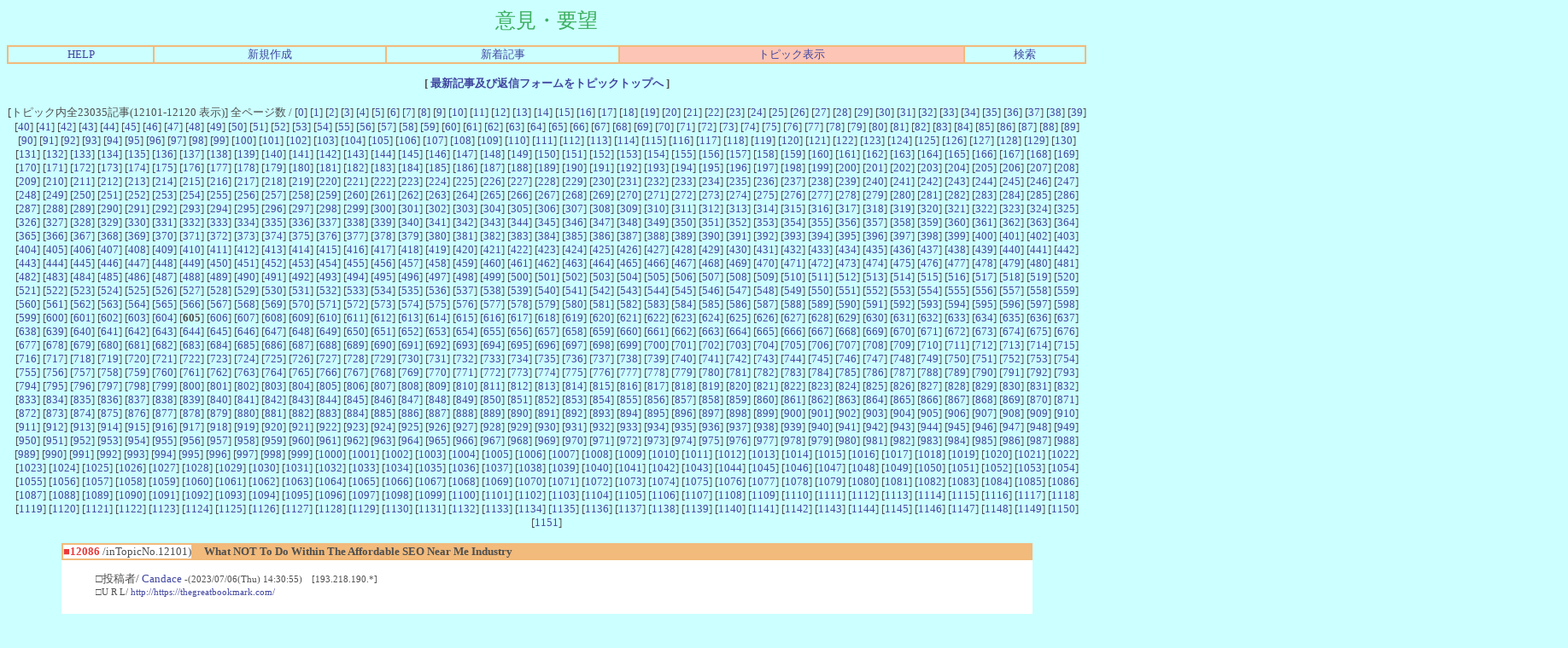

--- FILE ---
content_type: text/html
request_url: http://cgi.www5e.biglobe.ne.jp/~dia-asia/asia1/cbbs.cgi?mode=al2&namber=5394&page=12100&rev=0&no=5
body_size: 194746
content:
<html><head>

<STYLE TYPE="text/css">
<!--
A:link{    /* 未リンク */
	text-decoration:none;
}
A:visited{ /* 既リンク */
	text-decoration:none;
}
A:hover  { /* リンク中 */
	color:#F44646; text-decoration:underline;
}
BODY,TD,TH{/* 基本フォント&基本サイズ */
	font-family:"ＭＳ Ｐゴシック"; font-size:10pt;
}
TT{font-size=12pt;}/* ツリー罫線の文字サイズ */
-->
</STYLE>



<!--Child Tree v7.2-->
<title>意見・要望 [One Topic All View / Page: 605]</title>
<META HTTP-EQUIV="Content-type" CONTENT="text/html; charset=Shift_JIS"></head>
<body text=#4F4F4F link=#4146A0 vlink=#2D862B bgcolor=#ccffff>
<!--ヘッダ広告タグ挿入位置▽-->

<!--△ここまで-->
<center>
<font color=#3DAF5F face="Times New Roman" size=5>意見・要望</font>
<p><table border=1 cellspacing=0 cellpadding=0 width=100% bordercolor=#F2BA7B><tr align=center>
<td><a href="./cbbs.cgi?mode=man&no=5">HELP</a></td>
<td><a href="./cbbs.cgi?mode=new&no=5">新規作成</a></td>
<td><a href="./cbbs.cgi?mode=n_w&no=5">新着記事</a></td>
<td bgcolor=#FDC5B5><a href="./cbbs.cgi?H=F&no=5">トピック表示</a></td>
<td><a href="./srch.cgi?no=5">検索</a></td>

</td></tr></table></p>
</center><center><b>[<a href="./cbbs.cgi?mode=al2&namber=5394&rev=1&no=5">
最新記事及び返信フォームをトピックトップへ
</a>]</b><br><br>
<form action="./cbbs.cgi" method=POST>[トピック内全23035記事(12101-12120 表示)] 全ページ数 /
[<a href="./cbbs.cgi?mode=al2&namber=5394&page=0&rev=0&no=5">0</A>]
[<a href="./cbbs.cgi?mode=al2&namber=5394&page=20&rev=0&no=5">1</A>]
[<a href="./cbbs.cgi?mode=al2&namber=5394&page=40&rev=0&no=5">2</A>]
[<a href="./cbbs.cgi?mode=al2&namber=5394&page=60&rev=0&no=5">3</A>]
[<a href="./cbbs.cgi?mode=al2&namber=5394&page=80&rev=0&no=5">4</A>]
[<a href="./cbbs.cgi?mode=al2&namber=5394&page=100&rev=0&no=5">5</A>]
[<a href="./cbbs.cgi?mode=al2&namber=5394&page=120&rev=0&no=5">6</A>]
[<a href="./cbbs.cgi?mode=al2&namber=5394&page=140&rev=0&no=5">7</A>]
[<a href="./cbbs.cgi?mode=al2&namber=5394&page=160&rev=0&no=5">8</A>]
[<a href="./cbbs.cgi?mode=al2&namber=5394&page=180&rev=0&no=5">9</A>]
[<a href="./cbbs.cgi?mode=al2&namber=5394&page=200&rev=0&no=5">10</A>]
[<a href="./cbbs.cgi?mode=al2&namber=5394&page=220&rev=0&no=5">11</A>]
[<a href="./cbbs.cgi?mode=al2&namber=5394&page=240&rev=0&no=5">12</A>]
[<a href="./cbbs.cgi?mode=al2&namber=5394&page=260&rev=0&no=5">13</A>]
[<a href="./cbbs.cgi?mode=al2&namber=5394&page=280&rev=0&no=5">14</A>]
[<a href="./cbbs.cgi?mode=al2&namber=5394&page=300&rev=0&no=5">15</A>]
[<a href="./cbbs.cgi?mode=al2&namber=5394&page=320&rev=0&no=5">16</A>]
[<a href="./cbbs.cgi?mode=al2&namber=5394&page=340&rev=0&no=5">17</A>]
[<a href="./cbbs.cgi?mode=al2&namber=5394&page=360&rev=0&no=5">18</A>]
[<a href="./cbbs.cgi?mode=al2&namber=5394&page=380&rev=0&no=5">19</A>]
[<a href="./cbbs.cgi?mode=al2&namber=5394&page=400&rev=0&no=5">20</A>]
[<a href="./cbbs.cgi?mode=al2&namber=5394&page=420&rev=0&no=5">21</A>]
[<a href="./cbbs.cgi?mode=al2&namber=5394&page=440&rev=0&no=5">22</A>]
[<a href="./cbbs.cgi?mode=al2&namber=5394&page=460&rev=0&no=5">23</A>]
[<a href="./cbbs.cgi?mode=al2&namber=5394&page=480&rev=0&no=5">24</A>]
[<a href="./cbbs.cgi?mode=al2&namber=5394&page=500&rev=0&no=5">25</A>]
[<a href="./cbbs.cgi?mode=al2&namber=5394&page=520&rev=0&no=5">26</A>]
[<a href="./cbbs.cgi?mode=al2&namber=5394&page=540&rev=0&no=5">27</A>]
[<a href="./cbbs.cgi?mode=al2&namber=5394&page=560&rev=0&no=5">28</A>]
[<a href="./cbbs.cgi?mode=al2&namber=5394&page=580&rev=0&no=5">29</A>]
[<a href="./cbbs.cgi?mode=al2&namber=5394&page=600&rev=0&no=5">30</A>]
[<a href="./cbbs.cgi?mode=al2&namber=5394&page=620&rev=0&no=5">31</A>]
[<a href="./cbbs.cgi?mode=al2&namber=5394&page=640&rev=0&no=5">32</A>]
[<a href="./cbbs.cgi?mode=al2&namber=5394&page=660&rev=0&no=5">33</A>]
[<a href="./cbbs.cgi?mode=al2&namber=5394&page=680&rev=0&no=5">34</A>]
[<a href="./cbbs.cgi?mode=al2&namber=5394&page=700&rev=0&no=5">35</A>]
[<a href="./cbbs.cgi?mode=al2&namber=5394&page=720&rev=0&no=5">36</A>]
[<a href="./cbbs.cgi?mode=al2&namber=5394&page=740&rev=0&no=5">37</A>]
[<a href="./cbbs.cgi?mode=al2&namber=5394&page=760&rev=0&no=5">38</A>]
[<a href="./cbbs.cgi?mode=al2&namber=5394&page=780&rev=0&no=5">39</A>]
[<a href="./cbbs.cgi?mode=al2&namber=5394&page=800&rev=0&no=5">40</A>]
[<a href="./cbbs.cgi?mode=al2&namber=5394&page=820&rev=0&no=5">41</A>]
[<a href="./cbbs.cgi?mode=al2&namber=5394&page=840&rev=0&no=5">42</A>]
[<a href="./cbbs.cgi?mode=al2&namber=5394&page=860&rev=0&no=5">43</A>]
[<a href="./cbbs.cgi?mode=al2&namber=5394&page=880&rev=0&no=5">44</A>]
[<a href="./cbbs.cgi?mode=al2&namber=5394&page=900&rev=0&no=5">45</A>]
[<a href="./cbbs.cgi?mode=al2&namber=5394&page=920&rev=0&no=5">46</A>]
[<a href="./cbbs.cgi?mode=al2&namber=5394&page=940&rev=0&no=5">47</A>]
[<a href="./cbbs.cgi?mode=al2&namber=5394&page=960&rev=0&no=5">48</A>]
[<a href="./cbbs.cgi?mode=al2&namber=5394&page=980&rev=0&no=5">49</A>]
[<a href="./cbbs.cgi?mode=al2&namber=5394&page=1000&rev=0&no=5">50</A>]
[<a href="./cbbs.cgi?mode=al2&namber=5394&page=1020&rev=0&no=5">51</A>]
[<a href="./cbbs.cgi?mode=al2&namber=5394&page=1040&rev=0&no=5">52</A>]
[<a href="./cbbs.cgi?mode=al2&namber=5394&page=1060&rev=0&no=5">53</A>]
[<a href="./cbbs.cgi?mode=al2&namber=5394&page=1080&rev=0&no=5">54</A>]
[<a href="./cbbs.cgi?mode=al2&namber=5394&page=1100&rev=0&no=5">55</A>]
[<a href="./cbbs.cgi?mode=al2&namber=5394&page=1120&rev=0&no=5">56</A>]
[<a href="./cbbs.cgi?mode=al2&namber=5394&page=1140&rev=0&no=5">57</A>]
[<a href="./cbbs.cgi?mode=al2&namber=5394&page=1160&rev=0&no=5">58</A>]
[<a href="./cbbs.cgi?mode=al2&namber=5394&page=1180&rev=0&no=5">59</A>]
[<a href="./cbbs.cgi?mode=al2&namber=5394&page=1200&rev=0&no=5">60</A>]
[<a href="./cbbs.cgi?mode=al2&namber=5394&page=1220&rev=0&no=5">61</A>]
[<a href="./cbbs.cgi?mode=al2&namber=5394&page=1240&rev=0&no=5">62</A>]
[<a href="./cbbs.cgi?mode=al2&namber=5394&page=1260&rev=0&no=5">63</A>]
[<a href="./cbbs.cgi?mode=al2&namber=5394&page=1280&rev=0&no=5">64</A>]
[<a href="./cbbs.cgi?mode=al2&namber=5394&page=1300&rev=0&no=5">65</A>]
[<a href="./cbbs.cgi?mode=al2&namber=5394&page=1320&rev=0&no=5">66</A>]
[<a href="./cbbs.cgi?mode=al2&namber=5394&page=1340&rev=0&no=5">67</A>]
[<a href="./cbbs.cgi?mode=al2&namber=5394&page=1360&rev=0&no=5">68</A>]
[<a href="./cbbs.cgi?mode=al2&namber=5394&page=1380&rev=0&no=5">69</A>]
[<a href="./cbbs.cgi?mode=al2&namber=5394&page=1400&rev=0&no=5">70</A>]
[<a href="./cbbs.cgi?mode=al2&namber=5394&page=1420&rev=0&no=5">71</A>]
[<a href="./cbbs.cgi?mode=al2&namber=5394&page=1440&rev=0&no=5">72</A>]
[<a href="./cbbs.cgi?mode=al2&namber=5394&page=1460&rev=0&no=5">73</A>]
[<a href="./cbbs.cgi?mode=al2&namber=5394&page=1480&rev=0&no=5">74</A>]
[<a href="./cbbs.cgi?mode=al2&namber=5394&page=1500&rev=0&no=5">75</A>]
[<a href="./cbbs.cgi?mode=al2&namber=5394&page=1520&rev=0&no=5">76</A>]
[<a href="./cbbs.cgi?mode=al2&namber=5394&page=1540&rev=0&no=5">77</A>]
[<a href="./cbbs.cgi?mode=al2&namber=5394&page=1560&rev=0&no=5">78</A>]
[<a href="./cbbs.cgi?mode=al2&namber=5394&page=1580&rev=0&no=5">79</A>]
[<a href="./cbbs.cgi?mode=al2&namber=5394&page=1600&rev=0&no=5">80</A>]
[<a href="./cbbs.cgi?mode=al2&namber=5394&page=1620&rev=0&no=5">81</A>]
[<a href="./cbbs.cgi?mode=al2&namber=5394&page=1640&rev=0&no=5">82</A>]
[<a href="./cbbs.cgi?mode=al2&namber=5394&page=1660&rev=0&no=5">83</A>]
[<a href="./cbbs.cgi?mode=al2&namber=5394&page=1680&rev=0&no=5">84</A>]
[<a href="./cbbs.cgi?mode=al2&namber=5394&page=1700&rev=0&no=5">85</A>]
[<a href="./cbbs.cgi?mode=al2&namber=5394&page=1720&rev=0&no=5">86</A>]
[<a href="./cbbs.cgi?mode=al2&namber=5394&page=1740&rev=0&no=5">87</A>]
[<a href="./cbbs.cgi?mode=al2&namber=5394&page=1760&rev=0&no=5">88</A>]
[<a href="./cbbs.cgi?mode=al2&namber=5394&page=1780&rev=0&no=5">89</A>]
[<a href="./cbbs.cgi?mode=al2&namber=5394&page=1800&rev=0&no=5">90</A>]
[<a href="./cbbs.cgi?mode=al2&namber=5394&page=1820&rev=0&no=5">91</A>]
[<a href="./cbbs.cgi?mode=al2&namber=5394&page=1840&rev=0&no=5">92</A>]
[<a href="./cbbs.cgi?mode=al2&namber=5394&page=1860&rev=0&no=5">93</A>]
[<a href="./cbbs.cgi?mode=al2&namber=5394&page=1880&rev=0&no=5">94</A>]
[<a href="./cbbs.cgi?mode=al2&namber=5394&page=1900&rev=0&no=5">95</A>]
[<a href="./cbbs.cgi?mode=al2&namber=5394&page=1920&rev=0&no=5">96</A>]
[<a href="./cbbs.cgi?mode=al2&namber=5394&page=1940&rev=0&no=5">97</A>]
[<a href="./cbbs.cgi?mode=al2&namber=5394&page=1960&rev=0&no=5">98</A>]
[<a href="./cbbs.cgi?mode=al2&namber=5394&page=1980&rev=0&no=5">99</A>]
[<a href="./cbbs.cgi?mode=al2&namber=5394&page=2000&rev=0&no=5">100</A>]
[<a href="./cbbs.cgi?mode=al2&namber=5394&page=2020&rev=0&no=5">101</A>]
[<a href="./cbbs.cgi?mode=al2&namber=5394&page=2040&rev=0&no=5">102</A>]
[<a href="./cbbs.cgi?mode=al2&namber=5394&page=2060&rev=0&no=5">103</A>]
[<a href="./cbbs.cgi?mode=al2&namber=5394&page=2080&rev=0&no=5">104</A>]
[<a href="./cbbs.cgi?mode=al2&namber=5394&page=2100&rev=0&no=5">105</A>]
[<a href="./cbbs.cgi?mode=al2&namber=5394&page=2120&rev=0&no=5">106</A>]
[<a href="./cbbs.cgi?mode=al2&namber=5394&page=2140&rev=0&no=5">107</A>]
[<a href="./cbbs.cgi?mode=al2&namber=5394&page=2160&rev=0&no=5">108</A>]
[<a href="./cbbs.cgi?mode=al2&namber=5394&page=2180&rev=0&no=5">109</A>]
[<a href="./cbbs.cgi?mode=al2&namber=5394&page=2200&rev=0&no=5">110</A>]
[<a href="./cbbs.cgi?mode=al2&namber=5394&page=2220&rev=0&no=5">111</A>]
[<a href="./cbbs.cgi?mode=al2&namber=5394&page=2240&rev=0&no=5">112</A>]
[<a href="./cbbs.cgi?mode=al2&namber=5394&page=2260&rev=0&no=5">113</A>]
[<a href="./cbbs.cgi?mode=al2&namber=5394&page=2280&rev=0&no=5">114</A>]
[<a href="./cbbs.cgi?mode=al2&namber=5394&page=2300&rev=0&no=5">115</A>]
[<a href="./cbbs.cgi?mode=al2&namber=5394&page=2320&rev=0&no=5">116</A>]
[<a href="./cbbs.cgi?mode=al2&namber=5394&page=2340&rev=0&no=5">117</A>]
[<a href="./cbbs.cgi?mode=al2&namber=5394&page=2360&rev=0&no=5">118</A>]
[<a href="./cbbs.cgi?mode=al2&namber=5394&page=2380&rev=0&no=5">119</A>]
[<a href="./cbbs.cgi?mode=al2&namber=5394&page=2400&rev=0&no=5">120</A>]
[<a href="./cbbs.cgi?mode=al2&namber=5394&page=2420&rev=0&no=5">121</A>]
[<a href="./cbbs.cgi?mode=al2&namber=5394&page=2440&rev=0&no=5">122</A>]
[<a href="./cbbs.cgi?mode=al2&namber=5394&page=2460&rev=0&no=5">123</A>]
[<a href="./cbbs.cgi?mode=al2&namber=5394&page=2480&rev=0&no=5">124</A>]
[<a href="./cbbs.cgi?mode=al2&namber=5394&page=2500&rev=0&no=5">125</A>]
[<a href="./cbbs.cgi?mode=al2&namber=5394&page=2520&rev=0&no=5">126</A>]
[<a href="./cbbs.cgi?mode=al2&namber=5394&page=2540&rev=0&no=5">127</A>]
[<a href="./cbbs.cgi?mode=al2&namber=5394&page=2560&rev=0&no=5">128</A>]
[<a href="./cbbs.cgi?mode=al2&namber=5394&page=2580&rev=0&no=5">129</A>]
[<a href="./cbbs.cgi?mode=al2&namber=5394&page=2600&rev=0&no=5">130</A>]
[<a href="./cbbs.cgi?mode=al2&namber=5394&page=2620&rev=0&no=5">131</A>]
[<a href="./cbbs.cgi?mode=al2&namber=5394&page=2640&rev=0&no=5">132</A>]
[<a href="./cbbs.cgi?mode=al2&namber=5394&page=2660&rev=0&no=5">133</A>]
[<a href="./cbbs.cgi?mode=al2&namber=5394&page=2680&rev=0&no=5">134</A>]
[<a href="./cbbs.cgi?mode=al2&namber=5394&page=2700&rev=0&no=5">135</A>]
[<a href="./cbbs.cgi?mode=al2&namber=5394&page=2720&rev=0&no=5">136</A>]
[<a href="./cbbs.cgi?mode=al2&namber=5394&page=2740&rev=0&no=5">137</A>]
[<a href="./cbbs.cgi?mode=al2&namber=5394&page=2760&rev=0&no=5">138</A>]
[<a href="./cbbs.cgi?mode=al2&namber=5394&page=2780&rev=0&no=5">139</A>]
[<a href="./cbbs.cgi?mode=al2&namber=5394&page=2800&rev=0&no=5">140</A>]
[<a href="./cbbs.cgi?mode=al2&namber=5394&page=2820&rev=0&no=5">141</A>]
[<a href="./cbbs.cgi?mode=al2&namber=5394&page=2840&rev=0&no=5">142</A>]
[<a href="./cbbs.cgi?mode=al2&namber=5394&page=2860&rev=0&no=5">143</A>]
[<a href="./cbbs.cgi?mode=al2&namber=5394&page=2880&rev=0&no=5">144</A>]
[<a href="./cbbs.cgi?mode=al2&namber=5394&page=2900&rev=0&no=5">145</A>]
[<a href="./cbbs.cgi?mode=al2&namber=5394&page=2920&rev=0&no=5">146</A>]
[<a href="./cbbs.cgi?mode=al2&namber=5394&page=2940&rev=0&no=5">147</A>]
[<a href="./cbbs.cgi?mode=al2&namber=5394&page=2960&rev=0&no=5">148</A>]
[<a href="./cbbs.cgi?mode=al2&namber=5394&page=2980&rev=0&no=5">149</A>]
[<a href="./cbbs.cgi?mode=al2&namber=5394&page=3000&rev=0&no=5">150</A>]
[<a href="./cbbs.cgi?mode=al2&namber=5394&page=3020&rev=0&no=5">151</A>]
[<a href="./cbbs.cgi?mode=al2&namber=5394&page=3040&rev=0&no=5">152</A>]
[<a href="./cbbs.cgi?mode=al2&namber=5394&page=3060&rev=0&no=5">153</A>]
[<a href="./cbbs.cgi?mode=al2&namber=5394&page=3080&rev=0&no=5">154</A>]
[<a href="./cbbs.cgi?mode=al2&namber=5394&page=3100&rev=0&no=5">155</A>]
[<a href="./cbbs.cgi?mode=al2&namber=5394&page=3120&rev=0&no=5">156</A>]
[<a href="./cbbs.cgi?mode=al2&namber=5394&page=3140&rev=0&no=5">157</A>]
[<a href="./cbbs.cgi?mode=al2&namber=5394&page=3160&rev=0&no=5">158</A>]
[<a href="./cbbs.cgi?mode=al2&namber=5394&page=3180&rev=0&no=5">159</A>]
[<a href="./cbbs.cgi?mode=al2&namber=5394&page=3200&rev=0&no=5">160</A>]
[<a href="./cbbs.cgi?mode=al2&namber=5394&page=3220&rev=0&no=5">161</A>]
[<a href="./cbbs.cgi?mode=al2&namber=5394&page=3240&rev=0&no=5">162</A>]
[<a href="./cbbs.cgi?mode=al2&namber=5394&page=3260&rev=0&no=5">163</A>]
[<a href="./cbbs.cgi?mode=al2&namber=5394&page=3280&rev=0&no=5">164</A>]
[<a href="./cbbs.cgi?mode=al2&namber=5394&page=3300&rev=0&no=5">165</A>]
[<a href="./cbbs.cgi?mode=al2&namber=5394&page=3320&rev=0&no=5">166</A>]
[<a href="./cbbs.cgi?mode=al2&namber=5394&page=3340&rev=0&no=5">167</A>]
[<a href="./cbbs.cgi?mode=al2&namber=5394&page=3360&rev=0&no=5">168</A>]
[<a href="./cbbs.cgi?mode=al2&namber=5394&page=3380&rev=0&no=5">169</A>]
[<a href="./cbbs.cgi?mode=al2&namber=5394&page=3400&rev=0&no=5">170</A>]
[<a href="./cbbs.cgi?mode=al2&namber=5394&page=3420&rev=0&no=5">171</A>]
[<a href="./cbbs.cgi?mode=al2&namber=5394&page=3440&rev=0&no=5">172</A>]
[<a href="./cbbs.cgi?mode=al2&namber=5394&page=3460&rev=0&no=5">173</A>]
[<a href="./cbbs.cgi?mode=al2&namber=5394&page=3480&rev=0&no=5">174</A>]
[<a href="./cbbs.cgi?mode=al2&namber=5394&page=3500&rev=0&no=5">175</A>]
[<a href="./cbbs.cgi?mode=al2&namber=5394&page=3520&rev=0&no=5">176</A>]
[<a href="./cbbs.cgi?mode=al2&namber=5394&page=3540&rev=0&no=5">177</A>]
[<a href="./cbbs.cgi?mode=al2&namber=5394&page=3560&rev=0&no=5">178</A>]
[<a href="./cbbs.cgi?mode=al2&namber=5394&page=3580&rev=0&no=5">179</A>]
[<a href="./cbbs.cgi?mode=al2&namber=5394&page=3600&rev=0&no=5">180</A>]
[<a href="./cbbs.cgi?mode=al2&namber=5394&page=3620&rev=0&no=5">181</A>]
[<a href="./cbbs.cgi?mode=al2&namber=5394&page=3640&rev=0&no=5">182</A>]
[<a href="./cbbs.cgi?mode=al2&namber=5394&page=3660&rev=0&no=5">183</A>]
[<a href="./cbbs.cgi?mode=al2&namber=5394&page=3680&rev=0&no=5">184</A>]
[<a href="./cbbs.cgi?mode=al2&namber=5394&page=3700&rev=0&no=5">185</A>]
[<a href="./cbbs.cgi?mode=al2&namber=5394&page=3720&rev=0&no=5">186</A>]
[<a href="./cbbs.cgi?mode=al2&namber=5394&page=3740&rev=0&no=5">187</A>]
[<a href="./cbbs.cgi?mode=al2&namber=5394&page=3760&rev=0&no=5">188</A>]
[<a href="./cbbs.cgi?mode=al2&namber=5394&page=3780&rev=0&no=5">189</A>]
[<a href="./cbbs.cgi?mode=al2&namber=5394&page=3800&rev=0&no=5">190</A>]
[<a href="./cbbs.cgi?mode=al2&namber=5394&page=3820&rev=0&no=5">191</A>]
[<a href="./cbbs.cgi?mode=al2&namber=5394&page=3840&rev=0&no=5">192</A>]
[<a href="./cbbs.cgi?mode=al2&namber=5394&page=3860&rev=0&no=5">193</A>]
[<a href="./cbbs.cgi?mode=al2&namber=5394&page=3880&rev=0&no=5">194</A>]
[<a href="./cbbs.cgi?mode=al2&namber=5394&page=3900&rev=0&no=5">195</A>]
[<a href="./cbbs.cgi?mode=al2&namber=5394&page=3920&rev=0&no=5">196</A>]
[<a href="./cbbs.cgi?mode=al2&namber=5394&page=3940&rev=0&no=5">197</A>]
[<a href="./cbbs.cgi?mode=al2&namber=5394&page=3960&rev=0&no=5">198</A>]
[<a href="./cbbs.cgi?mode=al2&namber=5394&page=3980&rev=0&no=5">199</A>]
[<a href="./cbbs.cgi?mode=al2&namber=5394&page=4000&rev=0&no=5">200</A>]
[<a href="./cbbs.cgi?mode=al2&namber=5394&page=4020&rev=0&no=5">201</A>]
[<a href="./cbbs.cgi?mode=al2&namber=5394&page=4040&rev=0&no=5">202</A>]
[<a href="./cbbs.cgi?mode=al2&namber=5394&page=4060&rev=0&no=5">203</A>]
[<a href="./cbbs.cgi?mode=al2&namber=5394&page=4080&rev=0&no=5">204</A>]
[<a href="./cbbs.cgi?mode=al2&namber=5394&page=4100&rev=0&no=5">205</A>]
[<a href="./cbbs.cgi?mode=al2&namber=5394&page=4120&rev=0&no=5">206</A>]
[<a href="./cbbs.cgi?mode=al2&namber=5394&page=4140&rev=0&no=5">207</A>]
[<a href="./cbbs.cgi?mode=al2&namber=5394&page=4160&rev=0&no=5">208</A>]
[<a href="./cbbs.cgi?mode=al2&namber=5394&page=4180&rev=0&no=5">209</A>]
[<a href="./cbbs.cgi?mode=al2&namber=5394&page=4200&rev=0&no=5">210</A>]
[<a href="./cbbs.cgi?mode=al2&namber=5394&page=4220&rev=0&no=5">211</A>]
[<a href="./cbbs.cgi?mode=al2&namber=5394&page=4240&rev=0&no=5">212</A>]
[<a href="./cbbs.cgi?mode=al2&namber=5394&page=4260&rev=0&no=5">213</A>]
[<a href="./cbbs.cgi?mode=al2&namber=5394&page=4280&rev=0&no=5">214</A>]
[<a href="./cbbs.cgi?mode=al2&namber=5394&page=4300&rev=0&no=5">215</A>]
[<a href="./cbbs.cgi?mode=al2&namber=5394&page=4320&rev=0&no=5">216</A>]
[<a href="./cbbs.cgi?mode=al2&namber=5394&page=4340&rev=0&no=5">217</A>]
[<a href="./cbbs.cgi?mode=al2&namber=5394&page=4360&rev=0&no=5">218</A>]
[<a href="./cbbs.cgi?mode=al2&namber=5394&page=4380&rev=0&no=5">219</A>]
[<a href="./cbbs.cgi?mode=al2&namber=5394&page=4400&rev=0&no=5">220</A>]
[<a href="./cbbs.cgi?mode=al2&namber=5394&page=4420&rev=0&no=5">221</A>]
[<a href="./cbbs.cgi?mode=al2&namber=5394&page=4440&rev=0&no=5">222</A>]
[<a href="./cbbs.cgi?mode=al2&namber=5394&page=4460&rev=0&no=5">223</A>]
[<a href="./cbbs.cgi?mode=al2&namber=5394&page=4480&rev=0&no=5">224</A>]
[<a href="./cbbs.cgi?mode=al2&namber=5394&page=4500&rev=0&no=5">225</A>]
[<a href="./cbbs.cgi?mode=al2&namber=5394&page=4520&rev=0&no=5">226</A>]
[<a href="./cbbs.cgi?mode=al2&namber=5394&page=4540&rev=0&no=5">227</A>]
[<a href="./cbbs.cgi?mode=al2&namber=5394&page=4560&rev=0&no=5">228</A>]
[<a href="./cbbs.cgi?mode=al2&namber=5394&page=4580&rev=0&no=5">229</A>]
[<a href="./cbbs.cgi?mode=al2&namber=5394&page=4600&rev=0&no=5">230</A>]
[<a href="./cbbs.cgi?mode=al2&namber=5394&page=4620&rev=0&no=5">231</A>]
[<a href="./cbbs.cgi?mode=al2&namber=5394&page=4640&rev=0&no=5">232</A>]
[<a href="./cbbs.cgi?mode=al2&namber=5394&page=4660&rev=0&no=5">233</A>]
[<a href="./cbbs.cgi?mode=al2&namber=5394&page=4680&rev=0&no=5">234</A>]
[<a href="./cbbs.cgi?mode=al2&namber=5394&page=4700&rev=0&no=5">235</A>]
[<a href="./cbbs.cgi?mode=al2&namber=5394&page=4720&rev=0&no=5">236</A>]
[<a href="./cbbs.cgi?mode=al2&namber=5394&page=4740&rev=0&no=5">237</A>]
[<a href="./cbbs.cgi?mode=al2&namber=5394&page=4760&rev=0&no=5">238</A>]
[<a href="./cbbs.cgi?mode=al2&namber=5394&page=4780&rev=0&no=5">239</A>]
[<a href="./cbbs.cgi?mode=al2&namber=5394&page=4800&rev=0&no=5">240</A>]
[<a href="./cbbs.cgi?mode=al2&namber=5394&page=4820&rev=0&no=5">241</A>]
[<a href="./cbbs.cgi?mode=al2&namber=5394&page=4840&rev=0&no=5">242</A>]
[<a href="./cbbs.cgi?mode=al2&namber=5394&page=4860&rev=0&no=5">243</A>]
[<a href="./cbbs.cgi?mode=al2&namber=5394&page=4880&rev=0&no=5">244</A>]
[<a href="./cbbs.cgi?mode=al2&namber=5394&page=4900&rev=0&no=5">245</A>]
[<a href="./cbbs.cgi?mode=al2&namber=5394&page=4920&rev=0&no=5">246</A>]
[<a href="./cbbs.cgi?mode=al2&namber=5394&page=4940&rev=0&no=5">247</A>]
[<a href="./cbbs.cgi?mode=al2&namber=5394&page=4960&rev=0&no=5">248</A>]
[<a href="./cbbs.cgi?mode=al2&namber=5394&page=4980&rev=0&no=5">249</A>]
[<a href="./cbbs.cgi?mode=al2&namber=5394&page=5000&rev=0&no=5">250</A>]
[<a href="./cbbs.cgi?mode=al2&namber=5394&page=5020&rev=0&no=5">251</A>]
[<a href="./cbbs.cgi?mode=al2&namber=5394&page=5040&rev=0&no=5">252</A>]
[<a href="./cbbs.cgi?mode=al2&namber=5394&page=5060&rev=0&no=5">253</A>]
[<a href="./cbbs.cgi?mode=al2&namber=5394&page=5080&rev=0&no=5">254</A>]
[<a href="./cbbs.cgi?mode=al2&namber=5394&page=5100&rev=0&no=5">255</A>]
[<a href="./cbbs.cgi?mode=al2&namber=5394&page=5120&rev=0&no=5">256</A>]
[<a href="./cbbs.cgi?mode=al2&namber=5394&page=5140&rev=0&no=5">257</A>]
[<a href="./cbbs.cgi?mode=al2&namber=5394&page=5160&rev=0&no=5">258</A>]
[<a href="./cbbs.cgi?mode=al2&namber=5394&page=5180&rev=0&no=5">259</A>]
[<a href="./cbbs.cgi?mode=al2&namber=5394&page=5200&rev=0&no=5">260</A>]
[<a href="./cbbs.cgi?mode=al2&namber=5394&page=5220&rev=0&no=5">261</A>]
[<a href="./cbbs.cgi?mode=al2&namber=5394&page=5240&rev=0&no=5">262</A>]
[<a href="./cbbs.cgi?mode=al2&namber=5394&page=5260&rev=0&no=5">263</A>]
[<a href="./cbbs.cgi?mode=al2&namber=5394&page=5280&rev=0&no=5">264</A>]
[<a href="./cbbs.cgi?mode=al2&namber=5394&page=5300&rev=0&no=5">265</A>]
[<a href="./cbbs.cgi?mode=al2&namber=5394&page=5320&rev=0&no=5">266</A>]
[<a href="./cbbs.cgi?mode=al2&namber=5394&page=5340&rev=0&no=5">267</A>]
[<a href="./cbbs.cgi?mode=al2&namber=5394&page=5360&rev=0&no=5">268</A>]
[<a href="./cbbs.cgi?mode=al2&namber=5394&page=5380&rev=0&no=5">269</A>]
[<a href="./cbbs.cgi?mode=al2&namber=5394&page=5400&rev=0&no=5">270</A>]
[<a href="./cbbs.cgi?mode=al2&namber=5394&page=5420&rev=0&no=5">271</A>]
[<a href="./cbbs.cgi?mode=al2&namber=5394&page=5440&rev=0&no=5">272</A>]
[<a href="./cbbs.cgi?mode=al2&namber=5394&page=5460&rev=0&no=5">273</A>]
[<a href="./cbbs.cgi?mode=al2&namber=5394&page=5480&rev=0&no=5">274</A>]
[<a href="./cbbs.cgi?mode=al2&namber=5394&page=5500&rev=0&no=5">275</A>]
[<a href="./cbbs.cgi?mode=al2&namber=5394&page=5520&rev=0&no=5">276</A>]
[<a href="./cbbs.cgi?mode=al2&namber=5394&page=5540&rev=0&no=5">277</A>]
[<a href="./cbbs.cgi?mode=al2&namber=5394&page=5560&rev=0&no=5">278</A>]
[<a href="./cbbs.cgi?mode=al2&namber=5394&page=5580&rev=0&no=5">279</A>]
[<a href="./cbbs.cgi?mode=al2&namber=5394&page=5600&rev=0&no=5">280</A>]
[<a href="./cbbs.cgi?mode=al2&namber=5394&page=5620&rev=0&no=5">281</A>]
[<a href="./cbbs.cgi?mode=al2&namber=5394&page=5640&rev=0&no=5">282</A>]
[<a href="./cbbs.cgi?mode=al2&namber=5394&page=5660&rev=0&no=5">283</A>]
[<a href="./cbbs.cgi?mode=al2&namber=5394&page=5680&rev=0&no=5">284</A>]
[<a href="./cbbs.cgi?mode=al2&namber=5394&page=5700&rev=0&no=5">285</A>]
[<a href="./cbbs.cgi?mode=al2&namber=5394&page=5720&rev=0&no=5">286</A>]
[<a href="./cbbs.cgi?mode=al2&namber=5394&page=5740&rev=0&no=5">287</A>]
[<a href="./cbbs.cgi?mode=al2&namber=5394&page=5760&rev=0&no=5">288</A>]
[<a href="./cbbs.cgi?mode=al2&namber=5394&page=5780&rev=0&no=5">289</A>]
[<a href="./cbbs.cgi?mode=al2&namber=5394&page=5800&rev=0&no=5">290</A>]
[<a href="./cbbs.cgi?mode=al2&namber=5394&page=5820&rev=0&no=5">291</A>]
[<a href="./cbbs.cgi?mode=al2&namber=5394&page=5840&rev=0&no=5">292</A>]
[<a href="./cbbs.cgi?mode=al2&namber=5394&page=5860&rev=0&no=5">293</A>]
[<a href="./cbbs.cgi?mode=al2&namber=5394&page=5880&rev=0&no=5">294</A>]
[<a href="./cbbs.cgi?mode=al2&namber=5394&page=5900&rev=0&no=5">295</A>]
[<a href="./cbbs.cgi?mode=al2&namber=5394&page=5920&rev=0&no=5">296</A>]
[<a href="./cbbs.cgi?mode=al2&namber=5394&page=5940&rev=0&no=5">297</A>]
[<a href="./cbbs.cgi?mode=al2&namber=5394&page=5960&rev=0&no=5">298</A>]
[<a href="./cbbs.cgi?mode=al2&namber=5394&page=5980&rev=0&no=5">299</A>]
[<a href="./cbbs.cgi?mode=al2&namber=5394&page=6000&rev=0&no=5">300</A>]
[<a href="./cbbs.cgi?mode=al2&namber=5394&page=6020&rev=0&no=5">301</A>]
[<a href="./cbbs.cgi?mode=al2&namber=5394&page=6040&rev=0&no=5">302</A>]
[<a href="./cbbs.cgi?mode=al2&namber=5394&page=6060&rev=0&no=5">303</A>]
[<a href="./cbbs.cgi?mode=al2&namber=5394&page=6080&rev=0&no=5">304</A>]
[<a href="./cbbs.cgi?mode=al2&namber=5394&page=6100&rev=0&no=5">305</A>]
[<a href="./cbbs.cgi?mode=al2&namber=5394&page=6120&rev=0&no=5">306</A>]
[<a href="./cbbs.cgi?mode=al2&namber=5394&page=6140&rev=0&no=5">307</A>]
[<a href="./cbbs.cgi?mode=al2&namber=5394&page=6160&rev=0&no=5">308</A>]
[<a href="./cbbs.cgi?mode=al2&namber=5394&page=6180&rev=0&no=5">309</A>]
[<a href="./cbbs.cgi?mode=al2&namber=5394&page=6200&rev=0&no=5">310</A>]
[<a href="./cbbs.cgi?mode=al2&namber=5394&page=6220&rev=0&no=5">311</A>]
[<a href="./cbbs.cgi?mode=al2&namber=5394&page=6240&rev=0&no=5">312</A>]
[<a href="./cbbs.cgi?mode=al2&namber=5394&page=6260&rev=0&no=5">313</A>]
[<a href="./cbbs.cgi?mode=al2&namber=5394&page=6280&rev=0&no=5">314</A>]
[<a href="./cbbs.cgi?mode=al2&namber=5394&page=6300&rev=0&no=5">315</A>]
[<a href="./cbbs.cgi?mode=al2&namber=5394&page=6320&rev=0&no=5">316</A>]
[<a href="./cbbs.cgi?mode=al2&namber=5394&page=6340&rev=0&no=5">317</A>]
[<a href="./cbbs.cgi?mode=al2&namber=5394&page=6360&rev=0&no=5">318</A>]
[<a href="./cbbs.cgi?mode=al2&namber=5394&page=6380&rev=0&no=5">319</A>]
[<a href="./cbbs.cgi?mode=al2&namber=5394&page=6400&rev=0&no=5">320</A>]
[<a href="./cbbs.cgi?mode=al2&namber=5394&page=6420&rev=0&no=5">321</A>]
[<a href="./cbbs.cgi?mode=al2&namber=5394&page=6440&rev=0&no=5">322</A>]
[<a href="./cbbs.cgi?mode=al2&namber=5394&page=6460&rev=0&no=5">323</A>]
[<a href="./cbbs.cgi?mode=al2&namber=5394&page=6480&rev=0&no=5">324</A>]
[<a href="./cbbs.cgi?mode=al2&namber=5394&page=6500&rev=0&no=5">325</A>]
[<a href="./cbbs.cgi?mode=al2&namber=5394&page=6520&rev=0&no=5">326</A>]
[<a href="./cbbs.cgi?mode=al2&namber=5394&page=6540&rev=0&no=5">327</A>]
[<a href="./cbbs.cgi?mode=al2&namber=5394&page=6560&rev=0&no=5">328</A>]
[<a href="./cbbs.cgi?mode=al2&namber=5394&page=6580&rev=0&no=5">329</A>]
[<a href="./cbbs.cgi?mode=al2&namber=5394&page=6600&rev=0&no=5">330</A>]
[<a href="./cbbs.cgi?mode=al2&namber=5394&page=6620&rev=0&no=5">331</A>]
[<a href="./cbbs.cgi?mode=al2&namber=5394&page=6640&rev=0&no=5">332</A>]
[<a href="./cbbs.cgi?mode=al2&namber=5394&page=6660&rev=0&no=5">333</A>]
[<a href="./cbbs.cgi?mode=al2&namber=5394&page=6680&rev=0&no=5">334</A>]
[<a href="./cbbs.cgi?mode=al2&namber=5394&page=6700&rev=0&no=5">335</A>]
[<a href="./cbbs.cgi?mode=al2&namber=5394&page=6720&rev=0&no=5">336</A>]
[<a href="./cbbs.cgi?mode=al2&namber=5394&page=6740&rev=0&no=5">337</A>]
[<a href="./cbbs.cgi?mode=al2&namber=5394&page=6760&rev=0&no=5">338</A>]
[<a href="./cbbs.cgi?mode=al2&namber=5394&page=6780&rev=0&no=5">339</A>]
[<a href="./cbbs.cgi?mode=al2&namber=5394&page=6800&rev=0&no=5">340</A>]
[<a href="./cbbs.cgi?mode=al2&namber=5394&page=6820&rev=0&no=5">341</A>]
[<a href="./cbbs.cgi?mode=al2&namber=5394&page=6840&rev=0&no=5">342</A>]
[<a href="./cbbs.cgi?mode=al2&namber=5394&page=6860&rev=0&no=5">343</A>]
[<a href="./cbbs.cgi?mode=al2&namber=5394&page=6880&rev=0&no=5">344</A>]
[<a href="./cbbs.cgi?mode=al2&namber=5394&page=6900&rev=0&no=5">345</A>]
[<a href="./cbbs.cgi?mode=al2&namber=5394&page=6920&rev=0&no=5">346</A>]
[<a href="./cbbs.cgi?mode=al2&namber=5394&page=6940&rev=0&no=5">347</A>]
[<a href="./cbbs.cgi?mode=al2&namber=5394&page=6960&rev=0&no=5">348</A>]
[<a href="./cbbs.cgi?mode=al2&namber=5394&page=6980&rev=0&no=5">349</A>]
[<a href="./cbbs.cgi?mode=al2&namber=5394&page=7000&rev=0&no=5">350</A>]
[<a href="./cbbs.cgi?mode=al2&namber=5394&page=7020&rev=0&no=5">351</A>]
[<a href="./cbbs.cgi?mode=al2&namber=5394&page=7040&rev=0&no=5">352</A>]
[<a href="./cbbs.cgi?mode=al2&namber=5394&page=7060&rev=0&no=5">353</A>]
[<a href="./cbbs.cgi?mode=al2&namber=5394&page=7080&rev=0&no=5">354</A>]
[<a href="./cbbs.cgi?mode=al2&namber=5394&page=7100&rev=0&no=5">355</A>]
[<a href="./cbbs.cgi?mode=al2&namber=5394&page=7120&rev=0&no=5">356</A>]
[<a href="./cbbs.cgi?mode=al2&namber=5394&page=7140&rev=0&no=5">357</A>]
[<a href="./cbbs.cgi?mode=al2&namber=5394&page=7160&rev=0&no=5">358</A>]
[<a href="./cbbs.cgi?mode=al2&namber=5394&page=7180&rev=0&no=5">359</A>]
[<a href="./cbbs.cgi?mode=al2&namber=5394&page=7200&rev=0&no=5">360</A>]
[<a href="./cbbs.cgi?mode=al2&namber=5394&page=7220&rev=0&no=5">361</A>]
[<a href="./cbbs.cgi?mode=al2&namber=5394&page=7240&rev=0&no=5">362</A>]
[<a href="./cbbs.cgi?mode=al2&namber=5394&page=7260&rev=0&no=5">363</A>]
[<a href="./cbbs.cgi?mode=al2&namber=5394&page=7280&rev=0&no=5">364</A>]
[<a href="./cbbs.cgi?mode=al2&namber=5394&page=7300&rev=0&no=5">365</A>]
[<a href="./cbbs.cgi?mode=al2&namber=5394&page=7320&rev=0&no=5">366</A>]
[<a href="./cbbs.cgi?mode=al2&namber=5394&page=7340&rev=0&no=5">367</A>]
[<a href="./cbbs.cgi?mode=al2&namber=5394&page=7360&rev=0&no=5">368</A>]
[<a href="./cbbs.cgi?mode=al2&namber=5394&page=7380&rev=0&no=5">369</A>]
[<a href="./cbbs.cgi?mode=al2&namber=5394&page=7400&rev=0&no=5">370</A>]
[<a href="./cbbs.cgi?mode=al2&namber=5394&page=7420&rev=0&no=5">371</A>]
[<a href="./cbbs.cgi?mode=al2&namber=5394&page=7440&rev=0&no=5">372</A>]
[<a href="./cbbs.cgi?mode=al2&namber=5394&page=7460&rev=0&no=5">373</A>]
[<a href="./cbbs.cgi?mode=al2&namber=5394&page=7480&rev=0&no=5">374</A>]
[<a href="./cbbs.cgi?mode=al2&namber=5394&page=7500&rev=0&no=5">375</A>]
[<a href="./cbbs.cgi?mode=al2&namber=5394&page=7520&rev=0&no=5">376</A>]
[<a href="./cbbs.cgi?mode=al2&namber=5394&page=7540&rev=0&no=5">377</A>]
[<a href="./cbbs.cgi?mode=al2&namber=5394&page=7560&rev=0&no=5">378</A>]
[<a href="./cbbs.cgi?mode=al2&namber=5394&page=7580&rev=0&no=5">379</A>]
[<a href="./cbbs.cgi?mode=al2&namber=5394&page=7600&rev=0&no=5">380</A>]
[<a href="./cbbs.cgi?mode=al2&namber=5394&page=7620&rev=0&no=5">381</A>]
[<a href="./cbbs.cgi?mode=al2&namber=5394&page=7640&rev=0&no=5">382</A>]
[<a href="./cbbs.cgi?mode=al2&namber=5394&page=7660&rev=0&no=5">383</A>]
[<a href="./cbbs.cgi?mode=al2&namber=5394&page=7680&rev=0&no=5">384</A>]
[<a href="./cbbs.cgi?mode=al2&namber=5394&page=7700&rev=0&no=5">385</A>]
[<a href="./cbbs.cgi?mode=al2&namber=5394&page=7720&rev=0&no=5">386</A>]
[<a href="./cbbs.cgi?mode=al2&namber=5394&page=7740&rev=0&no=5">387</A>]
[<a href="./cbbs.cgi?mode=al2&namber=5394&page=7760&rev=0&no=5">388</A>]
[<a href="./cbbs.cgi?mode=al2&namber=5394&page=7780&rev=0&no=5">389</A>]
[<a href="./cbbs.cgi?mode=al2&namber=5394&page=7800&rev=0&no=5">390</A>]
[<a href="./cbbs.cgi?mode=al2&namber=5394&page=7820&rev=0&no=5">391</A>]
[<a href="./cbbs.cgi?mode=al2&namber=5394&page=7840&rev=0&no=5">392</A>]
[<a href="./cbbs.cgi?mode=al2&namber=5394&page=7860&rev=0&no=5">393</A>]
[<a href="./cbbs.cgi?mode=al2&namber=5394&page=7880&rev=0&no=5">394</A>]
[<a href="./cbbs.cgi?mode=al2&namber=5394&page=7900&rev=0&no=5">395</A>]
[<a href="./cbbs.cgi?mode=al2&namber=5394&page=7920&rev=0&no=5">396</A>]
[<a href="./cbbs.cgi?mode=al2&namber=5394&page=7940&rev=0&no=5">397</A>]
[<a href="./cbbs.cgi?mode=al2&namber=5394&page=7960&rev=0&no=5">398</A>]
[<a href="./cbbs.cgi?mode=al2&namber=5394&page=7980&rev=0&no=5">399</A>]
[<a href="./cbbs.cgi?mode=al2&namber=5394&page=8000&rev=0&no=5">400</A>]
[<a href="./cbbs.cgi?mode=al2&namber=5394&page=8020&rev=0&no=5">401</A>]
[<a href="./cbbs.cgi?mode=al2&namber=5394&page=8040&rev=0&no=5">402</A>]
[<a href="./cbbs.cgi?mode=al2&namber=5394&page=8060&rev=0&no=5">403</A>]
[<a href="./cbbs.cgi?mode=al2&namber=5394&page=8080&rev=0&no=5">404</A>]
[<a href="./cbbs.cgi?mode=al2&namber=5394&page=8100&rev=0&no=5">405</A>]
[<a href="./cbbs.cgi?mode=al2&namber=5394&page=8120&rev=0&no=5">406</A>]
[<a href="./cbbs.cgi?mode=al2&namber=5394&page=8140&rev=0&no=5">407</A>]
[<a href="./cbbs.cgi?mode=al2&namber=5394&page=8160&rev=0&no=5">408</A>]
[<a href="./cbbs.cgi?mode=al2&namber=5394&page=8180&rev=0&no=5">409</A>]
[<a href="./cbbs.cgi?mode=al2&namber=5394&page=8200&rev=0&no=5">410</A>]
[<a href="./cbbs.cgi?mode=al2&namber=5394&page=8220&rev=0&no=5">411</A>]
[<a href="./cbbs.cgi?mode=al2&namber=5394&page=8240&rev=0&no=5">412</A>]
[<a href="./cbbs.cgi?mode=al2&namber=5394&page=8260&rev=0&no=5">413</A>]
[<a href="./cbbs.cgi?mode=al2&namber=5394&page=8280&rev=0&no=5">414</A>]
[<a href="./cbbs.cgi?mode=al2&namber=5394&page=8300&rev=0&no=5">415</A>]
[<a href="./cbbs.cgi?mode=al2&namber=5394&page=8320&rev=0&no=5">416</A>]
[<a href="./cbbs.cgi?mode=al2&namber=5394&page=8340&rev=0&no=5">417</A>]
[<a href="./cbbs.cgi?mode=al2&namber=5394&page=8360&rev=0&no=5">418</A>]
[<a href="./cbbs.cgi?mode=al2&namber=5394&page=8380&rev=0&no=5">419</A>]
[<a href="./cbbs.cgi?mode=al2&namber=5394&page=8400&rev=0&no=5">420</A>]
[<a href="./cbbs.cgi?mode=al2&namber=5394&page=8420&rev=0&no=5">421</A>]
[<a href="./cbbs.cgi?mode=al2&namber=5394&page=8440&rev=0&no=5">422</A>]
[<a href="./cbbs.cgi?mode=al2&namber=5394&page=8460&rev=0&no=5">423</A>]
[<a href="./cbbs.cgi?mode=al2&namber=5394&page=8480&rev=0&no=5">424</A>]
[<a href="./cbbs.cgi?mode=al2&namber=5394&page=8500&rev=0&no=5">425</A>]
[<a href="./cbbs.cgi?mode=al2&namber=5394&page=8520&rev=0&no=5">426</A>]
[<a href="./cbbs.cgi?mode=al2&namber=5394&page=8540&rev=0&no=5">427</A>]
[<a href="./cbbs.cgi?mode=al2&namber=5394&page=8560&rev=0&no=5">428</A>]
[<a href="./cbbs.cgi?mode=al2&namber=5394&page=8580&rev=0&no=5">429</A>]
[<a href="./cbbs.cgi?mode=al2&namber=5394&page=8600&rev=0&no=5">430</A>]
[<a href="./cbbs.cgi?mode=al2&namber=5394&page=8620&rev=0&no=5">431</A>]
[<a href="./cbbs.cgi?mode=al2&namber=5394&page=8640&rev=0&no=5">432</A>]
[<a href="./cbbs.cgi?mode=al2&namber=5394&page=8660&rev=0&no=5">433</A>]
[<a href="./cbbs.cgi?mode=al2&namber=5394&page=8680&rev=0&no=5">434</A>]
[<a href="./cbbs.cgi?mode=al2&namber=5394&page=8700&rev=0&no=5">435</A>]
[<a href="./cbbs.cgi?mode=al2&namber=5394&page=8720&rev=0&no=5">436</A>]
[<a href="./cbbs.cgi?mode=al2&namber=5394&page=8740&rev=0&no=5">437</A>]
[<a href="./cbbs.cgi?mode=al2&namber=5394&page=8760&rev=0&no=5">438</A>]
[<a href="./cbbs.cgi?mode=al2&namber=5394&page=8780&rev=0&no=5">439</A>]
[<a href="./cbbs.cgi?mode=al2&namber=5394&page=8800&rev=0&no=5">440</A>]
[<a href="./cbbs.cgi?mode=al2&namber=5394&page=8820&rev=0&no=5">441</A>]
[<a href="./cbbs.cgi?mode=al2&namber=5394&page=8840&rev=0&no=5">442</A>]
[<a href="./cbbs.cgi?mode=al2&namber=5394&page=8860&rev=0&no=5">443</A>]
[<a href="./cbbs.cgi?mode=al2&namber=5394&page=8880&rev=0&no=5">444</A>]
[<a href="./cbbs.cgi?mode=al2&namber=5394&page=8900&rev=0&no=5">445</A>]
[<a href="./cbbs.cgi?mode=al2&namber=5394&page=8920&rev=0&no=5">446</A>]
[<a href="./cbbs.cgi?mode=al2&namber=5394&page=8940&rev=0&no=5">447</A>]
[<a href="./cbbs.cgi?mode=al2&namber=5394&page=8960&rev=0&no=5">448</A>]
[<a href="./cbbs.cgi?mode=al2&namber=5394&page=8980&rev=0&no=5">449</A>]
[<a href="./cbbs.cgi?mode=al2&namber=5394&page=9000&rev=0&no=5">450</A>]
[<a href="./cbbs.cgi?mode=al2&namber=5394&page=9020&rev=0&no=5">451</A>]
[<a href="./cbbs.cgi?mode=al2&namber=5394&page=9040&rev=0&no=5">452</A>]
[<a href="./cbbs.cgi?mode=al2&namber=5394&page=9060&rev=0&no=5">453</A>]
[<a href="./cbbs.cgi?mode=al2&namber=5394&page=9080&rev=0&no=5">454</A>]
[<a href="./cbbs.cgi?mode=al2&namber=5394&page=9100&rev=0&no=5">455</A>]
[<a href="./cbbs.cgi?mode=al2&namber=5394&page=9120&rev=0&no=5">456</A>]
[<a href="./cbbs.cgi?mode=al2&namber=5394&page=9140&rev=0&no=5">457</A>]
[<a href="./cbbs.cgi?mode=al2&namber=5394&page=9160&rev=0&no=5">458</A>]
[<a href="./cbbs.cgi?mode=al2&namber=5394&page=9180&rev=0&no=5">459</A>]
[<a href="./cbbs.cgi?mode=al2&namber=5394&page=9200&rev=0&no=5">460</A>]
[<a href="./cbbs.cgi?mode=al2&namber=5394&page=9220&rev=0&no=5">461</A>]
[<a href="./cbbs.cgi?mode=al2&namber=5394&page=9240&rev=0&no=5">462</A>]
[<a href="./cbbs.cgi?mode=al2&namber=5394&page=9260&rev=0&no=5">463</A>]
[<a href="./cbbs.cgi?mode=al2&namber=5394&page=9280&rev=0&no=5">464</A>]
[<a href="./cbbs.cgi?mode=al2&namber=5394&page=9300&rev=0&no=5">465</A>]
[<a href="./cbbs.cgi?mode=al2&namber=5394&page=9320&rev=0&no=5">466</A>]
[<a href="./cbbs.cgi?mode=al2&namber=5394&page=9340&rev=0&no=5">467</A>]
[<a href="./cbbs.cgi?mode=al2&namber=5394&page=9360&rev=0&no=5">468</A>]
[<a href="./cbbs.cgi?mode=al2&namber=5394&page=9380&rev=0&no=5">469</A>]
[<a href="./cbbs.cgi?mode=al2&namber=5394&page=9400&rev=0&no=5">470</A>]
[<a href="./cbbs.cgi?mode=al2&namber=5394&page=9420&rev=0&no=5">471</A>]
[<a href="./cbbs.cgi?mode=al2&namber=5394&page=9440&rev=0&no=5">472</A>]
[<a href="./cbbs.cgi?mode=al2&namber=5394&page=9460&rev=0&no=5">473</A>]
[<a href="./cbbs.cgi?mode=al2&namber=5394&page=9480&rev=0&no=5">474</A>]
[<a href="./cbbs.cgi?mode=al2&namber=5394&page=9500&rev=0&no=5">475</A>]
[<a href="./cbbs.cgi?mode=al2&namber=5394&page=9520&rev=0&no=5">476</A>]
[<a href="./cbbs.cgi?mode=al2&namber=5394&page=9540&rev=0&no=5">477</A>]
[<a href="./cbbs.cgi?mode=al2&namber=5394&page=9560&rev=0&no=5">478</A>]
[<a href="./cbbs.cgi?mode=al2&namber=5394&page=9580&rev=0&no=5">479</A>]
[<a href="./cbbs.cgi?mode=al2&namber=5394&page=9600&rev=0&no=5">480</A>]
[<a href="./cbbs.cgi?mode=al2&namber=5394&page=9620&rev=0&no=5">481</A>]
[<a href="./cbbs.cgi?mode=al2&namber=5394&page=9640&rev=0&no=5">482</A>]
[<a href="./cbbs.cgi?mode=al2&namber=5394&page=9660&rev=0&no=5">483</A>]
[<a href="./cbbs.cgi?mode=al2&namber=5394&page=9680&rev=0&no=5">484</A>]
[<a href="./cbbs.cgi?mode=al2&namber=5394&page=9700&rev=0&no=5">485</A>]
[<a href="./cbbs.cgi?mode=al2&namber=5394&page=9720&rev=0&no=5">486</A>]
[<a href="./cbbs.cgi?mode=al2&namber=5394&page=9740&rev=0&no=5">487</A>]
[<a href="./cbbs.cgi?mode=al2&namber=5394&page=9760&rev=0&no=5">488</A>]
[<a href="./cbbs.cgi?mode=al2&namber=5394&page=9780&rev=0&no=5">489</A>]
[<a href="./cbbs.cgi?mode=al2&namber=5394&page=9800&rev=0&no=5">490</A>]
[<a href="./cbbs.cgi?mode=al2&namber=5394&page=9820&rev=0&no=5">491</A>]
[<a href="./cbbs.cgi?mode=al2&namber=5394&page=9840&rev=0&no=5">492</A>]
[<a href="./cbbs.cgi?mode=al2&namber=5394&page=9860&rev=0&no=5">493</A>]
[<a href="./cbbs.cgi?mode=al2&namber=5394&page=9880&rev=0&no=5">494</A>]
[<a href="./cbbs.cgi?mode=al2&namber=5394&page=9900&rev=0&no=5">495</A>]
[<a href="./cbbs.cgi?mode=al2&namber=5394&page=9920&rev=0&no=5">496</A>]
[<a href="./cbbs.cgi?mode=al2&namber=5394&page=9940&rev=0&no=5">497</A>]
[<a href="./cbbs.cgi?mode=al2&namber=5394&page=9960&rev=0&no=5">498</A>]
[<a href="./cbbs.cgi?mode=al2&namber=5394&page=9980&rev=0&no=5">499</A>]
[<a href="./cbbs.cgi?mode=al2&namber=5394&page=10000&rev=0&no=5">500</A>]
[<a href="./cbbs.cgi?mode=al2&namber=5394&page=10020&rev=0&no=5">501</A>]
[<a href="./cbbs.cgi?mode=al2&namber=5394&page=10040&rev=0&no=5">502</A>]
[<a href="./cbbs.cgi?mode=al2&namber=5394&page=10060&rev=0&no=5">503</A>]
[<a href="./cbbs.cgi?mode=al2&namber=5394&page=10080&rev=0&no=5">504</A>]
[<a href="./cbbs.cgi?mode=al2&namber=5394&page=10100&rev=0&no=5">505</A>]
[<a href="./cbbs.cgi?mode=al2&namber=5394&page=10120&rev=0&no=5">506</A>]
[<a href="./cbbs.cgi?mode=al2&namber=5394&page=10140&rev=0&no=5">507</A>]
[<a href="./cbbs.cgi?mode=al2&namber=5394&page=10160&rev=0&no=5">508</A>]
[<a href="./cbbs.cgi?mode=al2&namber=5394&page=10180&rev=0&no=5">509</A>]
[<a href="./cbbs.cgi?mode=al2&namber=5394&page=10200&rev=0&no=5">510</A>]
[<a href="./cbbs.cgi?mode=al2&namber=5394&page=10220&rev=0&no=5">511</A>]
[<a href="./cbbs.cgi?mode=al2&namber=5394&page=10240&rev=0&no=5">512</A>]
[<a href="./cbbs.cgi?mode=al2&namber=5394&page=10260&rev=0&no=5">513</A>]
[<a href="./cbbs.cgi?mode=al2&namber=5394&page=10280&rev=0&no=5">514</A>]
[<a href="./cbbs.cgi?mode=al2&namber=5394&page=10300&rev=0&no=5">515</A>]
[<a href="./cbbs.cgi?mode=al2&namber=5394&page=10320&rev=0&no=5">516</A>]
[<a href="./cbbs.cgi?mode=al2&namber=5394&page=10340&rev=0&no=5">517</A>]
[<a href="./cbbs.cgi?mode=al2&namber=5394&page=10360&rev=0&no=5">518</A>]
[<a href="./cbbs.cgi?mode=al2&namber=5394&page=10380&rev=0&no=5">519</A>]
[<a href="./cbbs.cgi?mode=al2&namber=5394&page=10400&rev=0&no=5">520</A>]
[<a href="./cbbs.cgi?mode=al2&namber=5394&page=10420&rev=0&no=5">521</A>]
[<a href="./cbbs.cgi?mode=al2&namber=5394&page=10440&rev=0&no=5">522</A>]
[<a href="./cbbs.cgi?mode=al2&namber=5394&page=10460&rev=0&no=5">523</A>]
[<a href="./cbbs.cgi?mode=al2&namber=5394&page=10480&rev=0&no=5">524</A>]
[<a href="./cbbs.cgi?mode=al2&namber=5394&page=10500&rev=0&no=5">525</A>]
[<a href="./cbbs.cgi?mode=al2&namber=5394&page=10520&rev=0&no=5">526</A>]
[<a href="./cbbs.cgi?mode=al2&namber=5394&page=10540&rev=0&no=5">527</A>]
[<a href="./cbbs.cgi?mode=al2&namber=5394&page=10560&rev=0&no=5">528</A>]
[<a href="./cbbs.cgi?mode=al2&namber=5394&page=10580&rev=0&no=5">529</A>]
[<a href="./cbbs.cgi?mode=al2&namber=5394&page=10600&rev=0&no=5">530</A>]
[<a href="./cbbs.cgi?mode=al2&namber=5394&page=10620&rev=0&no=5">531</A>]
[<a href="./cbbs.cgi?mode=al2&namber=5394&page=10640&rev=0&no=5">532</A>]
[<a href="./cbbs.cgi?mode=al2&namber=5394&page=10660&rev=0&no=5">533</A>]
[<a href="./cbbs.cgi?mode=al2&namber=5394&page=10680&rev=0&no=5">534</A>]
[<a href="./cbbs.cgi?mode=al2&namber=5394&page=10700&rev=0&no=5">535</A>]
[<a href="./cbbs.cgi?mode=al2&namber=5394&page=10720&rev=0&no=5">536</A>]
[<a href="./cbbs.cgi?mode=al2&namber=5394&page=10740&rev=0&no=5">537</A>]
[<a href="./cbbs.cgi?mode=al2&namber=5394&page=10760&rev=0&no=5">538</A>]
[<a href="./cbbs.cgi?mode=al2&namber=5394&page=10780&rev=0&no=5">539</A>]
[<a href="./cbbs.cgi?mode=al2&namber=5394&page=10800&rev=0&no=5">540</A>]
[<a href="./cbbs.cgi?mode=al2&namber=5394&page=10820&rev=0&no=5">541</A>]
[<a href="./cbbs.cgi?mode=al2&namber=5394&page=10840&rev=0&no=5">542</A>]
[<a href="./cbbs.cgi?mode=al2&namber=5394&page=10860&rev=0&no=5">543</A>]
[<a href="./cbbs.cgi?mode=al2&namber=5394&page=10880&rev=0&no=5">544</A>]
[<a href="./cbbs.cgi?mode=al2&namber=5394&page=10900&rev=0&no=5">545</A>]
[<a href="./cbbs.cgi?mode=al2&namber=5394&page=10920&rev=0&no=5">546</A>]
[<a href="./cbbs.cgi?mode=al2&namber=5394&page=10940&rev=0&no=5">547</A>]
[<a href="./cbbs.cgi?mode=al2&namber=5394&page=10960&rev=0&no=5">548</A>]
[<a href="./cbbs.cgi?mode=al2&namber=5394&page=10980&rev=0&no=5">549</A>]
[<a href="./cbbs.cgi?mode=al2&namber=5394&page=11000&rev=0&no=5">550</A>]
[<a href="./cbbs.cgi?mode=al2&namber=5394&page=11020&rev=0&no=5">551</A>]
[<a href="./cbbs.cgi?mode=al2&namber=5394&page=11040&rev=0&no=5">552</A>]
[<a href="./cbbs.cgi?mode=al2&namber=5394&page=11060&rev=0&no=5">553</A>]
[<a href="./cbbs.cgi?mode=al2&namber=5394&page=11080&rev=0&no=5">554</A>]
[<a href="./cbbs.cgi?mode=al2&namber=5394&page=11100&rev=0&no=5">555</A>]
[<a href="./cbbs.cgi?mode=al2&namber=5394&page=11120&rev=0&no=5">556</A>]
[<a href="./cbbs.cgi?mode=al2&namber=5394&page=11140&rev=0&no=5">557</A>]
[<a href="./cbbs.cgi?mode=al2&namber=5394&page=11160&rev=0&no=5">558</A>]
[<a href="./cbbs.cgi?mode=al2&namber=5394&page=11180&rev=0&no=5">559</A>]
[<a href="./cbbs.cgi?mode=al2&namber=5394&page=11200&rev=0&no=5">560</A>]
[<a href="./cbbs.cgi?mode=al2&namber=5394&page=11220&rev=0&no=5">561</A>]
[<a href="./cbbs.cgi?mode=al2&namber=5394&page=11240&rev=0&no=5">562</A>]
[<a href="./cbbs.cgi?mode=al2&namber=5394&page=11260&rev=0&no=5">563</A>]
[<a href="./cbbs.cgi?mode=al2&namber=5394&page=11280&rev=0&no=5">564</A>]
[<a href="./cbbs.cgi?mode=al2&namber=5394&page=11300&rev=0&no=5">565</A>]
[<a href="./cbbs.cgi?mode=al2&namber=5394&page=11320&rev=0&no=5">566</A>]
[<a href="./cbbs.cgi?mode=al2&namber=5394&page=11340&rev=0&no=5">567</A>]
[<a href="./cbbs.cgi?mode=al2&namber=5394&page=11360&rev=0&no=5">568</A>]
[<a href="./cbbs.cgi?mode=al2&namber=5394&page=11380&rev=0&no=5">569</A>]
[<a href="./cbbs.cgi?mode=al2&namber=5394&page=11400&rev=0&no=5">570</A>]
[<a href="./cbbs.cgi?mode=al2&namber=5394&page=11420&rev=0&no=5">571</A>]
[<a href="./cbbs.cgi?mode=al2&namber=5394&page=11440&rev=0&no=5">572</A>]
[<a href="./cbbs.cgi?mode=al2&namber=5394&page=11460&rev=0&no=5">573</A>]
[<a href="./cbbs.cgi?mode=al2&namber=5394&page=11480&rev=0&no=5">574</A>]
[<a href="./cbbs.cgi?mode=al2&namber=5394&page=11500&rev=0&no=5">575</A>]
[<a href="./cbbs.cgi?mode=al2&namber=5394&page=11520&rev=0&no=5">576</A>]
[<a href="./cbbs.cgi?mode=al2&namber=5394&page=11540&rev=0&no=5">577</A>]
[<a href="./cbbs.cgi?mode=al2&namber=5394&page=11560&rev=0&no=5">578</A>]
[<a href="./cbbs.cgi?mode=al2&namber=5394&page=11580&rev=0&no=5">579</A>]
[<a href="./cbbs.cgi?mode=al2&namber=5394&page=11600&rev=0&no=5">580</A>]
[<a href="./cbbs.cgi?mode=al2&namber=5394&page=11620&rev=0&no=5">581</A>]
[<a href="./cbbs.cgi?mode=al2&namber=5394&page=11640&rev=0&no=5">582</A>]
[<a href="./cbbs.cgi?mode=al2&namber=5394&page=11660&rev=0&no=5">583</A>]
[<a href="./cbbs.cgi?mode=al2&namber=5394&page=11680&rev=0&no=5">584</A>]
[<a href="./cbbs.cgi?mode=al2&namber=5394&page=11700&rev=0&no=5">585</A>]
[<a href="./cbbs.cgi?mode=al2&namber=5394&page=11720&rev=0&no=5">586</A>]
[<a href="./cbbs.cgi?mode=al2&namber=5394&page=11740&rev=0&no=5">587</A>]
[<a href="./cbbs.cgi?mode=al2&namber=5394&page=11760&rev=0&no=5">588</A>]
[<a href="./cbbs.cgi?mode=al2&namber=5394&page=11780&rev=0&no=5">589</A>]
[<a href="./cbbs.cgi?mode=al2&namber=5394&page=11800&rev=0&no=5">590</A>]
[<a href="./cbbs.cgi?mode=al2&namber=5394&page=11820&rev=0&no=5">591</A>]
[<a href="./cbbs.cgi?mode=al2&namber=5394&page=11840&rev=0&no=5">592</A>]
[<a href="./cbbs.cgi?mode=al2&namber=5394&page=11860&rev=0&no=5">593</A>]
[<a href="./cbbs.cgi?mode=al2&namber=5394&page=11880&rev=0&no=5">594</A>]
[<a href="./cbbs.cgi?mode=al2&namber=5394&page=11900&rev=0&no=5">595</A>]
[<a href="./cbbs.cgi?mode=al2&namber=5394&page=11920&rev=0&no=5">596</A>]
[<a href="./cbbs.cgi?mode=al2&namber=5394&page=11940&rev=0&no=5">597</A>]
[<a href="./cbbs.cgi?mode=al2&namber=5394&page=11960&rev=0&no=5">598</A>]
[<a href="./cbbs.cgi?mode=al2&namber=5394&page=11980&rev=0&no=5">599</A>]
[<a href="./cbbs.cgi?mode=al2&namber=5394&page=12000&rev=0&no=5">600</A>]
[<a href="./cbbs.cgi?mode=al2&namber=5394&page=12020&rev=0&no=5">601</A>]
[<a href="./cbbs.cgi?mode=al2&namber=5394&page=12040&rev=0&no=5">602</A>]
[<a href="./cbbs.cgi?mode=al2&namber=5394&page=12060&rev=0&no=5">603</A>]
[<a href="./cbbs.cgi?mode=al2&namber=5394&page=12080&rev=0&no=5">604</A>]
[<b>605</b>]
[<a href="./cbbs.cgi?mode=al2&namber=5394&page=12120&rev=0&no=5">606</A>]
[<a href="./cbbs.cgi?mode=al2&namber=5394&page=12140&rev=0&no=5">607</A>]
[<a href="./cbbs.cgi?mode=al2&namber=5394&page=12160&rev=0&no=5">608</A>]
[<a href="./cbbs.cgi?mode=al2&namber=5394&page=12180&rev=0&no=5">609</A>]
[<a href="./cbbs.cgi?mode=al2&namber=5394&page=12200&rev=0&no=5">610</A>]
[<a href="./cbbs.cgi?mode=al2&namber=5394&page=12220&rev=0&no=5">611</A>]
[<a href="./cbbs.cgi?mode=al2&namber=5394&page=12240&rev=0&no=5">612</A>]
[<a href="./cbbs.cgi?mode=al2&namber=5394&page=12260&rev=0&no=5">613</A>]
[<a href="./cbbs.cgi?mode=al2&namber=5394&page=12280&rev=0&no=5">614</A>]
[<a href="./cbbs.cgi?mode=al2&namber=5394&page=12300&rev=0&no=5">615</A>]
[<a href="./cbbs.cgi?mode=al2&namber=5394&page=12320&rev=0&no=5">616</A>]
[<a href="./cbbs.cgi?mode=al2&namber=5394&page=12340&rev=0&no=5">617</A>]
[<a href="./cbbs.cgi?mode=al2&namber=5394&page=12360&rev=0&no=5">618</A>]
[<a href="./cbbs.cgi?mode=al2&namber=5394&page=12380&rev=0&no=5">619</A>]
[<a href="./cbbs.cgi?mode=al2&namber=5394&page=12400&rev=0&no=5">620</A>]
[<a href="./cbbs.cgi?mode=al2&namber=5394&page=12420&rev=0&no=5">621</A>]
[<a href="./cbbs.cgi?mode=al2&namber=5394&page=12440&rev=0&no=5">622</A>]
[<a href="./cbbs.cgi?mode=al2&namber=5394&page=12460&rev=0&no=5">623</A>]
[<a href="./cbbs.cgi?mode=al2&namber=5394&page=12480&rev=0&no=5">624</A>]
[<a href="./cbbs.cgi?mode=al2&namber=5394&page=12500&rev=0&no=5">625</A>]
[<a href="./cbbs.cgi?mode=al2&namber=5394&page=12520&rev=0&no=5">626</A>]
[<a href="./cbbs.cgi?mode=al2&namber=5394&page=12540&rev=0&no=5">627</A>]
[<a href="./cbbs.cgi?mode=al2&namber=5394&page=12560&rev=0&no=5">628</A>]
[<a href="./cbbs.cgi?mode=al2&namber=5394&page=12580&rev=0&no=5">629</A>]
[<a href="./cbbs.cgi?mode=al2&namber=5394&page=12600&rev=0&no=5">630</A>]
[<a href="./cbbs.cgi?mode=al2&namber=5394&page=12620&rev=0&no=5">631</A>]
[<a href="./cbbs.cgi?mode=al2&namber=5394&page=12640&rev=0&no=5">632</A>]
[<a href="./cbbs.cgi?mode=al2&namber=5394&page=12660&rev=0&no=5">633</A>]
[<a href="./cbbs.cgi?mode=al2&namber=5394&page=12680&rev=0&no=5">634</A>]
[<a href="./cbbs.cgi?mode=al2&namber=5394&page=12700&rev=0&no=5">635</A>]
[<a href="./cbbs.cgi?mode=al2&namber=5394&page=12720&rev=0&no=5">636</A>]
[<a href="./cbbs.cgi?mode=al2&namber=5394&page=12740&rev=0&no=5">637</A>]
[<a href="./cbbs.cgi?mode=al2&namber=5394&page=12760&rev=0&no=5">638</A>]
[<a href="./cbbs.cgi?mode=al2&namber=5394&page=12780&rev=0&no=5">639</A>]
[<a href="./cbbs.cgi?mode=al2&namber=5394&page=12800&rev=0&no=5">640</A>]
[<a href="./cbbs.cgi?mode=al2&namber=5394&page=12820&rev=0&no=5">641</A>]
[<a href="./cbbs.cgi?mode=al2&namber=5394&page=12840&rev=0&no=5">642</A>]
[<a href="./cbbs.cgi?mode=al2&namber=5394&page=12860&rev=0&no=5">643</A>]
[<a href="./cbbs.cgi?mode=al2&namber=5394&page=12880&rev=0&no=5">644</A>]
[<a href="./cbbs.cgi?mode=al2&namber=5394&page=12900&rev=0&no=5">645</A>]
[<a href="./cbbs.cgi?mode=al2&namber=5394&page=12920&rev=0&no=5">646</A>]
[<a href="./cbbs.cgi?mode=al2&namber=5394&page=12940&rev=0&no=5">647</A>]
[<a href="./cbbs.cgi?mode=al2&namber=5394&page=12960&rev=0&no=5">648</A>]
[<a href="./cbbs.cgi?mode=al2&namber=5394&page=12980&rev=0&no=5">649</A>]
[<a href="./cbbs.cgi?mode=al2&namber=5394&page=13000&rev=0&no=5">650</A>]
[<a href="./cbbs.cgi?mode=al2&namber=5394&page=13020&rev=0&no=5">651</A>]
[<a href="./cbbs.cgi?mode=al2&namber=5394&page=13040&rev=0&no=5">652</A>]
[<a href="./cbbs.cgi?mode=al2&namber=5394&page=13060&rev=0&no=5">653</A>]
[<a href="./cbbs.cgi?mode=al2&namber=5394&page=13080&rev=0&no=5">654</A>]
[<a href="./cbbs.cgi?mode=al2&namber=5394&page=13100&rev=0&no=5">655</A>]
[<a href="./cbbs.cgi?mode=al2&namber=5394&page=13120&rev=0&no=5">656</A>]
[<a href="./cbbs.cgi?mode=al2&namber=5394&page=13140&rev=0&no=5">657</A>]
[<a href="./cbbs.cgi?mode=al2&namber=5394&page=13160&rev=0&no=5">658</A>]
[<a href="./cbbs.cgi?mode=al2&namber=5394&page=13180&rev=0&no=5">659</A>]
[<a href="./cbbs.cgi?mode=al2&namber=5394&page=13200&rev=0&no=5">660</A>]
[<a href="./cbbs.cgi?mode=al2&namber=5394&page=13220&rev=0&no=5">661</A>]
[<a href="./cbbs.cgi?mode=al2&namber=5394&page=13240&rev=0&no=5">662</A>]
[<a href="./cbbs.cgi?mode=al2&namber=5394&page=13260&rev=0&no=5">663</A>]
[<a href="./cbbs.cgi?mode=al2&namber=5394&page=13280&rev=0&no=5">664</A>]
[<a href="./cbbs.cgi?mode=al2&namber=5394&page=13300&rev=0&no=5">665</A>]
[<a href="./cbbs.cgi?mode=al2&namber=5394&page=13320&rev=0&no=5">666</A>]
[<a href="./cbbs.cgi?mode=al2&namber=5394&page=13340&rev=0&no=5">667</A>]
[<a href="./cbbs.cgi?mode=al2&namber=5394&page=13360&rev=0&no=5">668</A>]
[<a href="./cbbs.cgi?mode=al2&namber=5394&page=13380&rev=0&no=5">669</A>]
[<a href="./cbbs.cgi?mode=al2&namber=5394&page=13400&rev=0&no=5">670</A>]
[<a href="./cbbs.cgi?mode=al2&namber=5394&page=13420&rev=0&no=5">671</A>]
[<a href="./cbbs.cgi?mode=al2&namber=5394&page=13440&rev=0&no=5">672</A>]
[<a href="./cbbs.cgi?mode=al2&namber=5394&page=13460&rev=0&no=5">673</A>]
[<a href="./cbbs.cgi?mode=al2&namber=5394&page=13480&rev=0&no=5">674</A>]
[<a href="./cbbs.cgi?mode=al2&namber=5394&page=13500&rev=0&no=5">675</A>]
[<a href="./cbbs.cgi?mode=al2&namber=5394&page=13520&rev=0&no=5">676</A>]
[<a href="./cbbs.cgi?mode=al2&namber=5394&page=13540&rev=0&no=5">677</A>]
[<a href="./cbbs.cgi?mode=al2&namber=5394&page=13560&rev=0&no=5">678</A>]
[<a href="./cbbs.cgi?mode=al2&namber=5394&page=13580&rev=0&no=5">679</A>]
[<a href="./cbbs.cgi?mode=al2&namber=5394&page=13600&rev=0&no=5">680</A>]
[<a href="./cbbs.cgi?mode=al2&namber=5394&page=13620&rev=0&no=5">681</A>]
[<a href="./cbbs.cgi?mode=al2&namber=5394&page=13640&rev=0&no=5">682</A>]
[<a href="./cbbs.cgi?mode=al2&namber=5394&page=13660&rev=0&no=5">683</A>]
[<a href="./cbbs.cgi?mode=al2&namber=5394&page=13680&rev=0&no=5">684</A>]
[<a href="./cbbs.cgi?mode=al2&namber=5394&page=13700&rev=0&no=5">685</A>]
[<a href="./cbbs.cgi?mode=al2&namber=5394&page=13720&rev=0&no=5">686</A>]
[<a href="./cbbs.cgi?mode=al2&namber=5394&page=13740&rev=0&no=5">687</A>]
[<a href="./cbbs.cgi?mode=al2&namber=5394&page=13760&rev=0&no=5">688</A>]
[<a href="./cbbs.cgi?mode=al2&namber=5394&page=13780&rev=0&no=5">689</A>]
[<a href="./cbbs.cgi?mode=al2&namber=5394&page=13800&rev=0&no=5">690</A>]
[<a href="./cbbs.cgi?mode=al2&namber=5394&page=13820&rev=0&no=5">691</A>]
[<a href="./cbbs.cgi?mode=al2&namber=5394&page=13840&rev=0&no=5">692</A>]
[<a href="./cbbs.cgi?mode=al2&namber=5394&page=13860&rev=0&no=5">693</A>]
[<a href="./cbbs.cgi?mode=al2&namber=5394&page=13880&rev=0&no=5">694</A>]
[<a href="./cbbs.cgi?mode=al2&namber=5394&page=13900&rev=0&no=5">695</A>]
[<a href="./cbbs.cgi?mode=al2&namber=5394&page=13920&rev=0&no=5">696</A>]
[<a href="./cbbs.cgi?mode=al2&namber=5394&page=13940&rev=0&no=5">697</A>]
[<a href="./cbbs.cgi?mode=al2&namber=5394&page=13960&rev=0&no=5">698</A>]
[<a href="./cbbs.cgi?mode=al2&namber=5394&page=13980&rev=0&no=5">699</A>]
[<a href="./cbbs.cgi?mode=al2&namber=5394&page=14000&rev=0&no=5">700</A>]
[<a href="./cbbs.cgi?mode=al2&namber=5394&page=14020&rev=0&no=5">701</A>]
[<a href="./cbbs.cgi?mode=al2&namber=5394&page=14040&rev=0&no=5">702</A>]
[<a href="./cbbs.cgi?mode=al2&namber=5394&page=14060&rev=0&no=5">703</A>]
[<a href="./cbbs.cgi?mode=al2&namber=5394&page=14080&rev=0&no=5">704</A>]
[<a href="./cbbs.cgi?mode=al2&namber=5394&page=14100&rev=0&no=5">705</A>]
[<a href="./cbbs.cgi?mode=al2&namber=5394&page=14120&rev=0&no=5">706</A>]
[<a href="./cbbs.cgi?mode=al2&namber=5394&page=14140&rev=0&no=5">707</A>]
[<a href="./cbbs.cgi?mode=al2&namber=5394&page=14160&rev=0&no=5">708</A>]
[<a href="./cbbs.cgi?mode=al2&namber=5394&page=14180&rev=0&no=5">709</A>]
[<a href="./cbbs.cgi?mode=al2&namber=5394&page=14200&rev=0&no=5">710</A>]
[<a href="./cbbs.cgi?mode=al2&namber=5394&page=14220&rev=0&no=5">711</A>]
[<a href="./cbbs.cgi?mode=al2&namber=5394&page=14240&rev=0&no=5">712</A>]
[<a href="./cbbs.cgi?mode=al2&namber=5394&page=14260&rev=0&no=5">713</A>]
[<a href="./cbbs.cgi?mode=al2&namber=5394&page=14280&rev=0&no=5">714</A>]
[<a href="./cbbs.cgi?mode=al2&namber=5394&page=14300&rev=0&no=5">715</A>]
[<a href="./cbbs.cgi?mode=al2&namber=5394&page=14320&rev=0&no=5">716</A>]
[<a href="./cbbs.cgi?mode=al2&namber=5394&page=14340&rev=0&no=5">717</A>]
[<a href="./cbbs.cgi?mode=al2&namber=5394&page=14360&rev=0&no=5">718</A>]
[<a href="./cbbs.cgi?mode=al2&namber=5394&page=14380&rev=0&no=5">719</A>]
[<a href="./cbbs.cgi?mode=al2&namber=5394&page=14400&rev=0&no=5">720</A>]
[<a href="./cbbs.cgi?mode=al2&namber=5394&page=14420&rev=0&no=5">721</A>]
[<a href="./cbbs.cgi?mode=al2&namber=5394&page=14440&rev=0&no=5">722</A>]
[<a href="./cbbs.cgi?mode=al2&namber=5394&page=14460&rev=0&no=5">723</A>]
[<a href="./cbbs.cgi?mode=al2&namber=5394&page=14480&rev=0&no=5">724</A>]
[<a href="./cbbs.cgi?mode=al2&namber=5394&page=14500&rev=0&no=5">725</A>]
[<a href="./cbbs.cgi?mode=al2&namber=5394&page=14520&rev=0&no=5">726</A>]
[<a href="./cbbs.cgi?mode=al2&namber=5394&page=14540&rev=0&no=5">727</A>]
[<a href="./cbbs.cgi?mode=al2&namber=5394&page=14560&rev=0&no=5">728</A>]
[<a href="./cbbs.cgi?mode=al2&namber=5394&page=14580&rev=0&no=5">729</A>]
[<a href="./cbbs.cgi?mode=al2&namber=5394&page=14600&rev=0&no=5">730</A>]
[<a href="./cbbs.cgi?mode=al2&namber=5394&page=14620&rev=0&no=5">731</A>]
[<a href="./cbbs.cgi?mode=al2&namber=5394&page=14640&rev=0&no=5">732</A>]
[<a href="./cbbs.cgi?mode=al2&namber=5394&page=14660&rev=0&no=5">733</A>]
[<a href="./cbbs.cgi?mode=al2&namber=5394&page=14680&rev=0&no=5">734</A>]
[<a href="./cbbs.cgi?mode=al2&namber=5394&page=14700&rev=0&no=5">735</A>]
[<a href="./cbbs.cgi?mode=al2&namber=5394&page=14720&rev=0&no=5">736</A>]
[<a href="./cbbs.cgi?mode=al2&namber=5394&page=14740&rev=0&no=5">737</A>]
[<a href="./cbbs.cgi?mode=al2&namber=5394&page=14760&rev=0&no=5">738</A>]
[<a href="./cbbs.cgi?mode=al2&namber=5394&page=14780&rev=0&no=5">739</A>]
[<a href="./cbbs.cgi?mode=al2&namber=5394&page=14800&rev=0&no=5">740</A>]
[<a href="./cbbs.cgi?mode=al2&namber=5394&page=14820&rev=0&no=5">741</A>]
[<a href="./cbbs.cgi?mode=al2&namber=5394&page=14840&rev=0&no=5">742</A>]
[<a href="./cbbs.cgi?mode=al2&namber=5394&page=14860&rev=0&no=5">743</A>]
[<a href="./cbbs.cgi?mode=al2&namber=5394&page=14880&rev=0&no=5">744</A>]
[<a href="./cbbs.cgi?mode=al2&namber=5394&page=14900&rev=0&no=5">745</A>]
[<a href="./cbbs.cgi?mode=al2&namber=5394&page=14920&rev=0&no=5">746</A>]
[<a href="./cbbs.cgi?mode=al2&namber=5394&page=14940&rev=0&no=5">747</A>]
[<a href="./cbbs.cgi?mode=al2&namber=5394&page=14960&rev=0&no=5">748</A>]
[<a href="./cbbs.cgi?mode=al2&namber=5394&page=14980&rev=0&no=5">749</A>]
[<a href="./cbbs.cgi?mode=al2&namber=5394&page=15000&rev=0&no=5">750</A>]
[<a href="./cbbs.cgi?mode=al2&namber=5394&page=15020&rev=0&no=5">751</A>]
[<a href="./cbbs.cgi?mode=al2&namber=5394&page=15040&rev=0&no=5">752</A>]
[<a href="./cbbs.cgi?mode=al2&namber=5394&page=15060&rev=0&no=5">753</A>]
[<a href="./cbbs.cgi?mode=al2&namber=5394&page=15080&rev=0&no=5">754</A>]
[<a href="./cbbs.cgi?mode=al2&namber=5394&page=15100&rev=0&no=5">755</A>]
[<a href="./cbbs.cgi?mode=al2&namber=5394&page=15120&rev=0&no=5">756</A>]
[<a href="./cbbs.cgi?mode=al2&namber=5394&page=15140&rev=0&no=5">757</A>]
[<a href="./cbbs.cgi?mode=al2&namber=5394&page=15160&rev=0&no=5">758</A>]
[<a href="./cbbs.cgi?mode=al2&namber=5394&page=15180&rev=0&no=5">759</A>]
[<a href="./cbbs.cgi?mode=al2&namber=5394&page=15200&rev=0&no=5">760</A>]
[<a href="./cbbs.cgi?mode=al2&namber=5394&page=15220&rev=0&no=5">761</A>]
[<a href="./cbbs.cgi?mode=al2&namber=5394&page=15240&rev=0&no=5">762</A>]
[<a href="./cbbs.cgi?mode=al2&namber=5394&page=15260&rev=0&no=5">763</A>]
[<a href="./cbbs.cgi?mode=al2&namber=5394&page=15280&rev=0&no=5">764</A>]
[<a href="./cbbs.cgi?mode=al2&namber=5394&page=15300&rev=0&no=5">765</A>]
[<a href="./cbbs.cgi?mode=al2&namber=5394&page=15320&rev=0&no=5">766</A>]
[<a href="./cbbs.cgi?mode=al2&namber=5394&page=15340&rev=0&no=5">767</A>]
[<a href="./cbbs.cgi?mode=al2&namber=5394&page=15360&rev=0&no=5">768</A>]
[<a href="./cbbs.cgi?mode=al2&namber=5394&page=15380&rev=0&no=5">769</A>]
[<a href="./cbbs.cgi?mode=al2&namber=5394&page=15400&rev=0&no=5">770</A>]
[<a href="./cbbs.cgi?mode=al2&namber=5394&page=15420&rev=0&no=5">771</A>]
[<a href="./cbbs.cgi?mode=al2&namber=5394&page=15440&rev=0&no=5">772</A>]
[<a href="./cbbs.cgi?mode=al2&namber=5394&page=15460&rev=0&no=5">773</A>]
[<a href="./cbbs.cgi?mode=al2&namber=5394&page=15480&rev=0&no=5">774</A>]
[<a href="./cbbs.cgi?mode=al2&namber=5394&page=15500&rev=0&no=5">775</A>]
[<a href="./cbbs.cgi?mode=al2&namber=5394&page=15520&rev=0&no=5">776</A>]
[<a href="./cbbs.cgi?mode=al2&namber=5394&page=15540&rev=0&no=5">777</A>]
[<a href="./cbbs.cgi?mode=al2&namber=5394&page=15560&rev=0&no=5">778</A>]
[<a href="./cbbs.cgi?mode=al2&namber=5394&page=15580&rev=0&no=5">779</A>]
[<a href="./cbbs.cgi?mode=al2&namber=5394&page=15600&rev=0&no=5">780</A>]
[<a href="./cbbs.cgi?mode=al2&namber=5394&page=15620&rev=0&no=5">781</A>]
[<a href="./cbbs.cgi?mode=al2&namber=5394&page=15640&rev=0&no=5">782</A>]
[<a href="./cbbs.cgi?mode=al2&namber=5394&page=15660&rev=0&no=5">783</A>]
[<a href="./cbbs.cgi?mode=al2&namber=5394&page=15680&rev=0&no=5">784</A>]
[<a href="./cbbs.cgi?mode=al2&namber=5394&page=15700&rev=0&no=5">785</A>]
[<a href="./cbbs.cgi?mode=al2&namber=5394&page=15720&rev=0&no=5">786</A>]
[<a href="./cbbs.cgi?mode=al2&namber=5394&page=15740&rev=0&no=5">787</A>]
[<a href="./cbbs.cgi?mode=al2&namber=5394&page=15760&rev=0&no=5">788</A>]
[<a href="./cbbs.cgi?mode=al2&namber=5394&page=15780&rev=0&no=5">789</A>]
[<a href="./cbbs.cgi?mode=al2&namber=5394&page=15800&rev=0&no=5">790</A>]
[<a href="./cbbs.cgi?mode=al2&namber=5394&page=15820&rev=0&no=5">791</A>]
[<a href="./cbbs.cgi?mode=al2&namber=5394&page=15840&rev=0&no=5">792</A>]
[<a href="./cbbs.cgi?mode=al2&namber=5394&page=15860&rev=0&no=5">793</A>]
[<a href="./cbbs.cgi?mode=al2&namber=5394&page=15880&rev=0&no=5">794</A>]
[<a href="./cbbs.cgi?mode=al2&namber=5394&page=15900&rev=0&no=5">795</A>]
[<a href="./cbbs.cgi?mode=al2&namber=5394&page=15920&rev=0&no=5">796</A>]
[<a href="./cbbs.cgi?mode=al2&namber=5394&page=15940&rev=0&no=5">797</A>]
[<a href="./cbbs.cgi?mode=al2&namber=5394&page=15960&rev=0&no=5">798</A>]
[<a href="./cbbs.cgi?mode=al2&namber=5394&page=15980&rev=0&no=5">799</A>]
[<a href="./cbbs.cgi?mode=al2&namber=5394&page=16000&rev=0&no=5">800</A>]
[<a href="./cbbs.cgi?mode=al2&namber=5394&page=16020&rev=0&no=5">801</A>]
[<a href="./cbbs.cgi?mode=al2&namber=5394&page=16040&rev=0&no=5">802</A>]
[<a href="./cbbs.cgi?mode=al2&namber=5394&page=16060&rev=0&no=5">803</A>]
[<a href="./cbbs.cgi?mode=al2&namber=5394&page=16080&rev=0&no=5">804</A>]
[<a href="./cbbs.cgi?mode=al2&namber=5394&page=16100&rev=0&no=5">805</A>]
[<a href="./cbbs.cgi?mode=al2&namber=5394&page=16120&rev=0&no=5">806</A>]
[<a href="./cbbs.cgi?mode=al2&namber=5394&page=16140&rev=0&no=5">807</A>]
[<a href="./cbbs.cgi?mode=al2&namber=5394&page=16160&rev=0&no=5">808</A>]
[<a href="./cbbs.cgi?mode=al2&namber=5394&page=16180&rev=0&no=5">809</A>]
[<a href="./cbbs.cgi?mode=al2&namber=5394&page=16200&rev=0&no=5">810</A>]
[<a href="./cbbs.cgi?mode=al2&namber=5394&page=16220&rev=0&no=5">811</A>]
[<a href="./cbbs.cgi?mode=al2&namber=5394&page=16240&rev=0&no=5">812</A>]
[<a href="./cbbs.cgi?mode=al2&namber=5394&page=16260&rev=0&no=5">813</A>]
[<a href="./cbbs.cgi?mode=al2&namber=5394&page=16280&rev=0&no=5">814</A>]
[<a href="./cbbs.cgi?mode=al2&namber=5394&page=16300&rev=0&no=5">815</A>]
[<a href="./cbbs.cgi?mode=al2&namber=5394&page=16320&rev=0&no=5">816</A>]
[<a href="./cbbs.cgi?mode=al2&namber=5394&page=16340&rev=0&no=5">817</A>]
[<a href="./cbbs.cgi?mode=al2&namber=5394&page=16360&rev=0&no=5">818</A>]
[<a href="./cbbs.cgi?mode=al2&namber=5394&page=16380&rev=0&no=5">819</A>]
[<a href="./cbbs.cgi?mode=al2&namber=5394&page=16400&rev=0&no=5">820</A>]
[<a href="./cbbs.cgi?mode=al2&namber=5394&page=16420&rev=0&no=5">821</A>]
[<a href="./cbbs.cgi?mode=al2&namber=5394&page=16440&rev=0&no=5">822</A>]
[<a href="./cbbs.cgi?mode=al2&namber=5394&page=16460&rev=0&no=5">823</A>]
[<a href="./cbbs.cgi?mode=al2&namber=5394&page=16480&rev=0&no=5">824</A>]
[<a href="./cbbs.cgi?mode=al2&namber=5394&page=16500&rev=0&no=5">825</A>]
[<a href="./cbbs.cgi?mode=al2&namber=5394&page=16520&rev=0&no=5">826</A>]
[<a href="./cbbs.cgi?mode=al2&namber=5394&page=16540&rev=0&no=5">827</A>]
[<a href="./cbbs.cgi?mode=al2&namber=5394&page=16560&rev=0&no=5">828</A>]
[<a href="./cbbs.cgi?mode=al2&namber=5394&page=16580&rev=0&no=5">829</A>]
[<a href="./cbbs.cgi?mode=al2&namber=5394&page=16600&rev=0&no=5">830</A>]
[<a href="./cbbs.cgi?mode=al2&namber=5394&page=16620&rev=0&no=5">831</A>]
[<a href="./cbbs.cgi?mode=al2&namber=5394&page=16640&rev=0&no=5">832</A>]
[<a href="./cbbs.cgi?mode=al2&namber=5394&page=16660&rev=0&no=5">833</A>]
[<a href="./cbbs.cgi?mode=al2&namber=5394&page=16680&rev=0&no=5">834</A>]
[<a href="./cbbs.cgi?mode=al2&namber=5394&page=16700&rev=0&no=5">835</A>]
[<a href="./cbbs.cgi?mode=al2&namber=5394&page=16720&rev=0&no=5">836</A>]
[<a href="./cbbs.cgi?mode=al2&namber=5394&page=16740&rev=0&no=5">837</A>]
[<a href="./cbbs.cgi?mode=al2&namber=5394&page=16760&rev=0&no=5">838</A>]
[<a href="./cbbs.cgi?mode=al2&namber=5394&page=16780&rev=0&no=5">839</A>]
[<a href="./cbbs.cgi?mode=al2&namber=5394&page=16800&rev=0&no=5">840</A>]
[<a href="./cbbs.cgi?mode=al2&namber=5394&page=16820&rev=0&no=5">841</A>]
[<a href="./cbbs.cgi?mode=al2&namber=5394&page=16840&rev=0&no=5">842</A>]
[<a href="./cbbs.cgi?mode=al2&namber=5394&page=16860&rev=0&no=5">843</A>]
[<a href="./cbbs.cgi?mode=al2&namber=5394&page=16880&rev=0&no=5">844</A>]
[<a href="./cbbs.cgi?mode=al2&namber=5394&page=16900&rev=0&no=5">845</A>]
[<a href="./cbbs.cgi?mode=al2&namber=5394&page=16920&rev=0&no=5">846</A>]
[<a href="./cbbs.cgi?mode=al2&namber=5394&page=16940&rev=0&no=5">847</A>]
[<a href="./cbbs.cgi?mode=al2&namber=5394&page=16960&rev=0&no=5">848</A>]
[<a href="./cbbs.cgi?mode=al2&namber=5394&page=16980&rev=0&no=5">849</A>]
[<a href="./cbbs.cgi?mode=al2&namber=5394&page=17000&rev=0&no=5">850</A>]
[<a href="./cbbs.cgi?mode=al2&namber=5394&page=17020&rev=0&no=5">851</A>]
[<a href="./cbbs.cgi?mode=al2&namber=5394&page=17040&rev=0&no=5">852</A>]
[<a href="./cbbs.cgi?mode=al2&namber=5394&page=17060&rev=0&no=5">853</A>]
[<a href="./cbbs.cgi?mode=al2&namber=5394&page=17080&rev=0&no=5">854</A>]
[<a href="./cbbs.cgi?mode=al2&namber=5394&page=17100&rev=0&no=5">855</A>]
[<a href="./cbbs.cgi?mode=al2&namber=5394&page=17120&rev=0&no=5">856</A>]
[<a href="./cbbs.cgi?mode=al2&namber=5394&page=17140&rev=0&no=5">857</A>]
[<a href="./cbbs.cgi?mode=al2&namber=5394&page=17160&rev=0&no=5">858</A>]
[<a href="./cbbs.cgi?mode=al2&namber=5394&page=17180&rev=0&no=5">859</A>]
[<a href="./cbbs.cgi?mode=al2&namber=5394&page=17200&rev=0&no=5">860</A>]
[<a href="./cbbs.cgi?mode=al2&namber=5394&page=17220&rev=0&no=5">861</A>]
[<a href="./cbbs.cgi?mode=al2&namber=5394&page=17240&rev=0&no=5">862</A>]
[<a href="./cbbs.cgi?mode=al2&namber=5394&page=17260&rev=0&no=5">863</A>]
[<a href="./cbbs.cgi?mode=al2&namber=5394&page=17280&rev=0&no=5">864</A>]
[<a href="./cbbs.cgi?mode=al2&namber=5394&page=17300&rev=0&no=5">865</A>]
[<a href="./cbbs.cgi?mode=al2&namber=5394&page=17320&rev=0&no=5">866</A>]
[<a href="./cbbs.cgi?mode=al2&namber=5394&page=17340&rev=0&no=5">867</A>]
[<a href="./cbbs.cgi?mode=al2&namber=5394&page=17360&rev=0&no=5">868</A>]
[<a href="./cbbs.cgi?mode=al2&namber=5394&page=17380&rev=0&no=5">869</A>]
[<a href="./cbbs.cgi?mode=al2&namber=5394&page=17400&rev=0&no=5">870</A>]
[<a href="./cbbs.cgi?mode=al2&namber=5394&page=17420&rev=0&no=5">871</A>]
[<a href="./cbbs.cgi?mode=al2&namber=5394&page=17440&rev=0&no=5">872</A>]
[<a href="./cbbs.cgi?mode=al2&namber=5394&page=17460&rev=0&no=5">873</A>]
[<a href="./cbbs.cgi?mode=al2&namber=5394&page=17480&rev=0&no=5">874</A>]
[<a href="./cbbs.cgi?mode=al2&namber=5394&page=17500&rev=0&no=5">875</A>]
[<a href="./cbbs.cgi?mode=al2&namber=5394&page=17520&rev=0&no=5">876</A>]
[<a href="./cbbs.cgi?mode=al2&namber=5394&page=17540&rev=0&no=5">877</A>]
[<a href="./cbbs.cgi?mode=al2&namber=5394&page=17560&rev=0&no=5">878</A>]
[<a href="./cbbs.cgi?mode=al2&namber=5394&page=17580&rev=0&no=5">879</A>]
[<a href="./cbbs.cgi?mode=al2&namber=5394&page=17600&rev=0&no=5">880</A>]
[<a href="./cbbs.cgi?mode=al2&namber=5394&page=17620&rev=0&no=5">881</A>]
[<a href="./cbbs.cgi?mode=al2&namber=5394&page=17640&rev=0&no=5">882</A>]
[<a href="./cbbs.cgi?mode=al2&namber=5394&page=17660&rev=0&no=5">883</A>]
[<a href="./cbbs.cgi?mode=al2&namber=5394&page=17680&rev=0&no=5">884</A>]
[<a href="./cbbs.cgi?mode=al2&namber=5394&page=17700&rev=0&no=5">885</A>]
[<a href="./cbbs.cgi?mode=al2&namber=5394&page=17720&rev=0&no=5">886</A>]
[<a href="./cbbs.cgi?mode=al2&namber=5394&page=17740&rev=0&no=5">887</A>]
[<a href="./cbbs.cgi?mode=al2&namber=5394&page=17760&rev=0&no=5">888</A>]
[<a href="./cbbs.cgi?mode=al2&namber=5394&page=17780&rev=0&no=5">889</A>]
[<a href="./cbbs.cgi?mode=al2&namber=5394&page=17800&rev=0&no=5">890</A>]
[<a href="./cbbs.cgi?mode=al2&namber=5394&page=17820&rev=0&no=5">891</A>]
[<a href="./cbbs.cgi?mode=al2&namber=5394&page=17840&rev=0&no=5">892</A>]
[<a href="./cbbs.cgi?mode=al2&namber=5394&page=17860&rev=0&no=5">893</A>]
[<a href="./cbbs.cgi?mode=al2&namber=5394&page=17880&rev=0&no=5">894</A>]
[<a href="./cbbs.cgi?mode=al2&namber=5394&page=17900&rev=0&no=5">895</A>]
[<a href="./cbbs.cgi?mode=al2&namber=5394&page=17920&rev=0&no=5">896</A>]
[<a href="./cbbs.cgi?mode=al2&namber=5394&page=17940&rev=0&no=5">897</A>]
[<a href="./cbbs.cgi?mode=al2&namber=5394&page=17960&rev=0&no=5">898</A>]
[<a href="./cbbs.cgi?mode=al2&namber=5394&page=17980&rev=0&no=5">899</A>]
[<a href="./cbbs.cgi?mode=al2&namber=5394&page=18000&rev=0&no=5">900</A>]
[<a href="./cbbs.cgi?mode=al2&namber=5394&page=18020&rev=0&no=5">901</A>]
[<a href="./cbbs.cgi?mode=al2&namber=5394&page=18040&rev=0&no=5">902</A>]
[<a href="./cbbs.cgi?mode=al2&namber=5394&page=18060&rev=0&no=5">903</A>]
[<a href="./cbbs.cgi?mode=al2&namber=5394&page=18080&rev=0&no=5">904</A>]
[<a href="./cbbs.cgi?mode=al2&namber=5394&page=18100&rev=0&no=5">905</A>]
[<a href="./cbbs.cgi?mode=al2&namber=5394&page=18120&rev=0&no=5">906</A>]
[<a href="./cbbs.cgi?mode=al2&namber=5394&page=18140&rev=0&no=5">907</A>]
[<a href="./cbbs.cgi?mode=al2&namber=5394&page=18160&rev=0&no=5">908</A>]
[<a href="./cbbs.cgi?mode=al2&namber=5394&page=18180&rev=0&no=5">909</A>]
[<a href="./cbbs.cgi?mode=al2&namber=5394&page=18200&rev=0&no=5">910</A>]
[<a href="./cbbs.cgi?mode=al2&namber=5394&page=18220&rev=0&no=5">911</A>]
[<a href="./cbbs.cgi?mode=al2&namber=5394&page=18240&rev=0&no=5">912</A>]
[<a href="./cbbs.cgi?mode=al2&namber=5394&page=18260&rev=0&no=5">913</A>]
[<a href="./cbbs.cgi?mode=al2&namber=5394&page=18280&rev=0&no=5">914</A>]
[<a href="./cbbs.cgi?mode=al2&namber=5394&page=18300&rev=0&no=5">915</A>]
[<a href="./cbbs.cgi?mode=al2&namber=5394&page=18320&rev=0&no=5">916</A>]
[<a href="./cbbs.cgi?mode=al2&namber=5394&page=18340&rev=0&no=5">917</A>]
[<a href="./cbbs.cgi?mode=al2&namber=5394&page=18360&rev=0&no=5">918</A>]
[<a href="./cbbs.cgi?mode=al2&namber=5394&page=18380&rev=0&no=5">919</A>]
[<a href="./cbbs.cgi?mode=al2&namber=5394&page=18400&rev=0&no=5">920</A>]
[<a href="./cbbs.cgi?mode=al2&namber=5394&page=18420&rev=0&no=5">921</A>]
[<a href="./cbbs.cgi?mode=al2&namber=5394&page=18440&rev=0&no=5">922</A>]
[<a href="./cbbs.cgi?mode=al2&namber=5394&page=18460&rev=0&no=5">923</A>]
[<a href="./cbbs.cgi?mode=al2&namber=5394&page=18480&rev=0&no=5">924</A>]
[<a href="./cbbs.cgi?mode=al2&namber=5394&page=18500&rev=0&no=5">925</A>]
[<a href="./cbbs.cgi?mode=al2&namber=5394&page=18520&rev=0&no=5">926</A>]
[<a href="./cbbs.cgi?mode=al2&namber=5394&page=18540&rev=0&no=5">927</A>]
[<a href="./cbbs.cgi?mode=al2&namber=5394&page=18560&rev=0&no=5">928</A>]
[<a href="./cbbs.cgi?mode=al2&namber=5394&page=18580&rev=0&no=5">929</A>]
[<a href="./cbbs.cgi?mode=al2&namber=5394&page=18600&rev=0&no=5">930</A>]
[<a href="./cbbs.cgi?mode=al2&namber=5394&page=18620&rev=0&no=5">931</A>]
[<a href="./cbbs.cgi?mode=al2&namber=5394&page=18640&rev=0&no=5">932</A>]
[<a href="./cbbs.cgi?mode=al2&namber=5394&page=18660&rev=0&no=5">933</A>]
[<a href="./cbbs.cgi?mode=al2&namber=5394&page=18680&rev=0&no=5">934</A>]
[<a href="./cbbs.cgi?mode=al2&namber=5394&page=18700&rev=0&no=5">935</A>]
[<a href="./cbbs.cgi?mode=al2&namber=5394&page=18720&rev=0&no=5">936</A>]
[<a href="./cbbs.cgi?mode=al2&namber=5394&page=18740&rev=0&no=5">937</A>]
[<a href="./cbbs.cgi?mode=al2&namber=5394&page=18760&rev=0&no=5">938</A>]
[<a href="./cbbs.cgi?mode=al2&namber=5394&page=18780&rev=0&no=5">939</A>]
[<a href="./cbbs.cgi?mode=al2&namber=5394&page=18800&rev=0&no=5">940</A>]
[<a href="./cbbs.cgi?mode=al2&namber=5394&page=18820&rev=0&no=5">941</A>]
[<a href="./cbbs.cgi?mode=al2&namber=5394&page=18840&rev=0&no=5">942</A>]
[<a href="./cbbs.cgi?mode=al2&namber=5394&page=18860&rev=0&no=5">943</A>]
[<a href="./cbbs.cgi?mode=al2&namber=5394&page=18880&rev=0&no=5">944</A>]
[<a href="./cbbs.cgi?mode=al2&namber=5394&page=18900&rev=0&no=5">945</A>]
[<a href="./cbbs.cgi?mode=al2&namber=5394&page=18920&rev=0&no=5">946</A>]
[<a href="./cbbs.cgi?mode=al2&namber=5394&page=18940&rev=0&no=5">947</A>]
[<a href="./cbbs.cgi?mode=al2&namber=5394&page=18960&rev=0&no=5">948</A>]
[<a href="./cbbs.cgi?mode=al2&namber=5394&page=18980&rev=0&no=5">949</A>]
[<a href="./cbbs.cgi?mode=al2&namber=5394&page=19000&rev=0&no=5">950</A>]
[<a href="./cbbs.cgi?mode=al2&namber=5394&page=19020&rev=0&no=5">951</A>]
[<a href="./cbbs.cgi?mode=al2&namber=5394&page=19040&rev=0&no=5">952</A>]
[<a href="./cbbs.cgi?mode=al2&namber=5394&page=19060&rev=0&no=5">953</A>]
[<a href="./cbbs.cgi?mode=al2&namber=5394&page=19080&rev=0&no=5">954</A>]
[<a href="./cbbs.cgi?mode=al2&namber=5394&page=19100&rev=0&no=5">955</A>]
[<a href="./cbbs.cgi?mode=al2&namber=5394&page=19120&rev=0&no=5">956</A>]
[<a href="./cbbs.cgi?mode=al2&namber=5394&page=19140&rev=0&no=5">957</A>]
[<a href="./cbbs.cgi?mode=al2&namber=5394&page=19160&rev=0&no=5">958</A>]
[<a href="./cbbs.cgi?mode=al2&namber=5394&page=19180&rev=0&no=5">959</A>]
[<a href="./cbbs.cgi?mode=al2&namber=5394&page=19200&rev=0&no=5">960</A>]
[<a href="./cbbs.cgi?mode=al2&namber=5394&page=19220&rev=0&no=5">961</A>]
[<a href="./cbbs.cgi?mode=al2&namber=5394&page=19240&rev=0&no=5">962</A>]
[<a href="./cbbs.cgi?mode=al2&namber=5394&page=19260&rev=0&no=5">963</A>]
[<a href="./cbbs.cgi?mode=al2&namber=5394&page=19280&rev=0&no=5">964</A>]
[<a href="./cbbs.cgi?mode=al2&namber=5394&page=19300&rev=0&no=5">965</A>]
[<a href="./cbbs.cgi?mode=al2&namber=5394&page=19320&rev=0&no=5">966</A>]
[<a href="./cbbs.cgi?mode=al2&namber=5394&page=19340&rev=0&no=5">967</A>]
[<a href="./cbbs.cgi?mode=al2&namber=5394&page=19360&rev=0&no=5">968</A>]
[<a href="./cbbs.cgi?mode=al2&namber=5394&page=19380&rev=0&no=5">969</A>]
[<a href="./cbbs.cgi?mode=al2&namber=5394&page=19400&rev=0&no=5">970</A>]
[<a href="./cbbs.cgi?mode=al2&namber=5394&page=19420&rev=0&no=5">971</A>]
[<a href="./cbbs.cgi?mode=al2&namber=5394&page=19440&rev=0&no=5">972</A>]
[<a href="./cbbs.cgi?mode=al2&namber=5394&page=19460&rev=0&no=5">973</A>]
[<a href="./cbbs.cgi?mode=al2&namber=5394&page=19480&rev=0&no=5">974</A>]
[<a href="./cbbs.cgi?mode=al2&namber=5394&page=19500&rev=0&no=5">975</A>]
[<a href="./cbbs.cgi?mode=al2&namber=5394&page=19520&rev=0&no=5">976</A>]
[<a href="./cbbs.cgi?mode=al2&namber=5394&page=19540&rev=0&no=5">977</A>]
[<a href="./cbbs.cgi?mode=al2&namber=5394&page=19560&rev=0&no=5">978</A>]
[<a href="./cbbs.cgi?mode=al2&namber=5394&page=19580&rev=0&no=5">979</A>]
[<a href="./cbbs.cgi?mode=al2&namber=5394&page=19600&rev=0&no=5">980</A>]
[<a href="./cbbs.cgi?mode=al2&namber=5394&page=19620&rev=0&no=5">981</A>]
[<a href="./cbbs.cgi?mode=al2&namber=5394&page=19640&rev=0&no=5">982</A>]
[<a href="./cbbs.cgi?mode=al2&namber=5394&page=19660&rev=0&no=5">983</A>]
[<a href="./cbbs.cgi?mode=al2&namber=5394&page=19680&rev=0&no=5">984</A>]
[<a href="./cbbs.cgi?mode=al2&namber=5394&page=19700&rev=0&no=5">985</A>]
[<a href="./cbbs.cgi?mode=al2&namber=5394&page=19720&rev=0&no=5">986</A>]
[<a href="./cbbs.cgi?mode=al2&namber=5394&page=19740&rev=0&no=5">987</A>]
[<a href="./cbbs.cgi?mode=al2&namber=5394&page=19760&rev=0&no=5">988</A>]
[<a href="./cbbs.cgi?mode=al2&namber=5394&page=19780&rev=0&no=5">989</A>]
[<a href="./cbbs.cgi?mode=al2&namber=5394&page=19800&rev=0&no=5">990</A>]
[<a href="./cbbs.cgi?mode=al2&namber=5394&page=19820&rev=0&no=5">991</A>]
[<a href="./cbbs.cgi?mode=al2&namber=5394&page=19840&rev=0&no=5">992</A>]
[<a href="./cbbs.cgi?mode=al2&namber=5394&page=19860&rev=0&no=5">993</A>]
[<a href="./cbbs.cgi?mode=al2&namber=5394&page=19880&rev=0&no=5">994</A>]
[<a href="./cbbs.cgi?mode=al2&namber=5394&page=19900&rev=0&no=5">995</A>]
[<a href="./cbbs.cgi?mode=al2&namber=5394&page=19920&rev=0&no=5">996</A>]
[<a href="./cbbs.cgi?mode=al2&namber=5394&page=19940&rev=0&no=5">997</A>]
[<a href="./cbbs.cgi?mode=al2&namber=5394&page=19960&rev=0&no=5">998</A>]
[<a href="./cbbs.cgi?mode=al2&namber=5394&page=19980&rev=0&no=5">999</A>]
[<a href="./cbbs.cgi?mode=al2&namber=5394&page=20000&rev=0&no=5">1000</A>]
[<a href="./cbbs.cgi?mode=al2&namber=5394&page=20020&rev=0&no=5">1001</A>]
[<a href="./cbbs.cgi?mode=al2&namber=5394&page=20040&rev=0&no=5">1002</A>]
[<a href="./cbbs.cgi?mode=al2&namber=5394&page=20060&rev=0&no=5">1003</A>]
[<a href="./cbbs.cgi?mode=al2&namber=5394&page=20080&rev=0&no=5">1004</A>]
[<a href="./cbbs.cgi?mode=al2&namber=5394&page=20100&rev=0&no=5">1005</A>]
[<a href="./cbbs.cgi?mode=al2&namber=5394&page=20120&rev=0&no=5">1006</A>]
[<a href="./cbbs.cgi?mode=al2&namber=5394&page=20140&rev=0&no=5">1007</A>]
[<a href="./cbbs.cgi?mode=al2&namber=5394&page=20160&rev=0&no=5">1008</A>]
[<a href="./cbbs.cgi?mode=al2&namber=5394&page=20180&rev=0&no=5">1009</A>]
[<a href="./cbbs.cgi?mode=al2&namber=5394&page=20200&rev=0&no=5">1010</A>]
[<a href="./cbbs.cgi?mode=al2&namber=5394&page=20220&rev=0&no=5">1011</A>]
[<a href="./cbbs.cgi?mode=al2&namber=5394&page=20240&rev=0&no=5">1012</A>]
[<a href="./cbbs.cgi?mode=al2&namber=5394&page=20260&rev=0&no=5">1013</A>]
[<a href="./cbbs.cgi?mode=al2&namber=5394&page=20280&rev=0&no=5">1014</A>]
[<a href="./cbbs.cgi?mode=al2&namber=5394&page=20300&rev=0&no=5">1015</A>]
[<a href="./cbbs.cgi?mode=al2&namber=5394&page=20320&rev=0&no=5">1016</A>]
[<a href="./cbbs.cgi?mode=al2&namber=5394&page=20340&rev=0&no=5">1017</A>]
[<a href="./cbbs.cgi?mode=al2&namber=5394&page=20360&rev=0&no=5">1018</A>]
[<a href="./cbbs.cgi?mode=al2&namber=5394&page=20380&rev=0&no=5">1019</A>]
[<a href="./cbbs.cgi?mode=al2&namber=5394&page=20400&rev=0&no=5">1020</A>]
[<a href="./cbbs.cgi?mode=al2&namber=5394&page=20420&rev=0&no=5">1021</A>]
[<a href="./cbbs.cgi?mode=al2&namber=5394&page=20440&rev=0&no=5">1022</A>]
[<a href="./cbbs.cgi?mode=al2&namber=5394&page=20460&rev=0&no=5">1023</A>]
[<a href="./cbbs.cgi?mode=al2&namber=5394&page=20480&rev=0&no=5">1024</A>]
[<a href="./cbbs.cgi?mode=al2&namber=5394&page=20500&rev=0&no=5">1025</A>]
[<a href="./cbbs.cgi?mode=al2&namber=5394&page=20520&rev=0&no=5">1026</A>]
[<a href="./cbbs.cgi?mode=al2&namber=5394&page=20540&rev=0&no=5">1027</A>]
[<a href="./cbbs.cgi?mode=al2&namber=5394&page=20560&rev=0&no=5">1028</A>]
[<a href="./cbbs.cgi?mode=al2&namber=5394&page=20580&rev=0&no=5">1029</A>]
[<a href="./cbbs.cgi?mode=al2&namber=5394&page=20600&rev=0&no=5">1030</A>]
[<a href="./cbbs.cgi?mode=al2&namber=5394&page=20620&rev=0&no=5">1031</A>]
[<a href="./cbbs.cgi?mode=al2&namber=5394&page=20640&rev=0&no=5">1032</A>]
[<a href="./cbbs.cgi?mode=al2&namber=5394&page=20660&rev=0&no=5">1033</A>]
[<a href="./cbbs.cgi?mode=al2&namber=5394&page=20680&rev=0&no=5">1034</A>]
[<a href="./cbbs.cgi?mode=al2&namber=5394&page=20700&rev=0&no=5">1035</A>]
[<a href="./cbbs.cgi?mode=al2&namber=5394&page=20720&rev=0&no=5">1036</A>]
[<a href="./cbbs.cgi?mode=al2&namber=5394&page=20740&rev=0&no=5">1037</A>]
[<a href="./cbbs.cgi?mode=al2&namber=5394&page=20760&rev=0&no=5">1038</A>]
[<a href="./cbbs.cgi?mode=al2&namber=5394&page=20780&rev=0&no=5">1039</A>]
[<a href="./cbbs.cgi?mode=al2&namber=5394&page=20800&rev=0&no=5">1040</A>]
[<a href="./cbbs.cgi?mode=al2&namber=5394&page=20820&rev=0&no=5">1041</A>]
[<a href="./cbbs.cgi?mode=al2&namber=5394&page=20840&rev=0&no=5">1042</A>]
[<a href="./cbbs.cgi?mode=al2&namber=5394&page=20860&rev=0&no=5">1043</A>]
[<a href="./cbbs.cgi?mode=al2&namber=5394&page=20880&rev=0&no=5">1044</A>]
[<a href="./cbbs.cgi?mode=al2&namber=5394&page=20900&rev=0&no=5">1045</A>]
[<a href="./cbbs.cgi?mode=al2&namber=5394&page=20920&rev=0&no=5">1046</A>]
[<a href="./cbbs.cgi?mode=al2&namber=5394&page=20940&rev=0&no=5">1047</A>]
[<a href="./cbbs.cgi?mode=al2&namber=5394&page=20960&rev=0&no=5">1048</A>]
[<a href="./cbbs.cgi?mode=al2&namber=5394&page=20980&rev=0&no=5">1049</A>]
[<a href="./cbbs.cgi?mode=al2&namber=5394&page=21000&rev=0&no=5">1050</A>]
[<a href="./cbbs.cgi?mode=al2&namber=5394&page=21020&rev=0&no=5">1051</A>]
[<a href="./cbbs.cgi?mode=al2&namber=5394&page=21040&rev=0&no=5">1052</A>]
[<a href="./cbbs.cgi?mode=al2&namber=5394&page=21060&rev=0&no=5">1053</A>]
[<a href="./cbbs.cgi?mode=al2&namber=5394&page=21080&rev=0&no=5">1054</A>]
[<a href="./cbbs.cgi?mode=al2&namber=5394&page=21100&rev=0&no=5">1055</A>]
[<a href="./cbbs.cgi?mode=al2&namber=5394&page=21120&rev=0&no=5">1056</A>]
[<a href="./cbbs.cgi?mode=al2&namber=5394&page=21140&rev=0&no=5">1057</A>]
[<a href="./cbbs.cgi?mode=al2&namber=5394&page=21160&rev=0&no=5">1058</A>]
[<a href="./cbbs.cgi?mode=al2&namber=5394&page=21180&rev=0&no=5">1059</A>]
[<a href="./cbbs.cgi?mode=al2&namber=5394&page=21200&rev=0&no=5">1060</A>]
[<a href="./cbbs.cgi?mode=al2&namber=5394&page=21220&rev=0&no=5">1061</A>]
[<a href="./cbbs.cgi?mode=al2&namber=5394&page=21240&rev=0&no=5">1062</A>]
[<a href="./cbbs.cgi?mode=al2&namber=5394&page=21260&rev=0&no=5">1063</A>]
[<a href="./cbbs.cgi?mode=al2&namber=5394&page=21280&rev=0&no=5">1064</A>]
[<a href="./cbbs.cgi?mode=al2&namber=5394&page=21300&rev=0&no=5">1065</A>]
[<a href="./cbbs.cgi?mode=al2&namber=5394&page=21320&rev=0&no=5">1066</A>]
[<a href="./cbbs.cgi?mode=al2&namber=5394&page=21340&rev=0&no=5">1067</A>]
[<a href="./cbbs.cgi?mode=al2&namber=5394&page=21360&rev=0&no=5">1068</A>]
[<a href="./cbbs.cgi?mode=al2&namber=5394&page=21380&rev=0&no=5">1069</A>]
[<a href="./cbbs.cgi?mode=al2&namber=5394&page=21400&rev=0&no=5">1070</A>]
[<a href="./cbbs.cgi?mode=al2&namber=5394&page=21420&rev=0&no=5">1071</A>]
[<a href="./cbbs.cgi?mode=al2&namber=5394&page=21440&rev=0&no=5">1072</A>]
[<a href="./cbbs.cgi?mode=al2&namber=5394&page=21460&rev=0&no=5">1073</A>]
[<a href="./cbbs.cgi?mode=al2&namber=5394&page=21480&rev=0&no=5">1074</A>]
[<a href="./cbbs.cgi?mode=al2&namber=5394&page=21500&rev=0&no=5">1075</A>]
[<a href="./cbbs.cgi?mode=al2&namber=5394&page=21520&rev=0&no=5">1076</A>]
[<a href="./cbbs.cgi?mode=al2&namber=5394&page=21540&rev=0&no=5">1077</A>]
[<a href="./cbbs.cgi?mode=al2&namber=5394&page=21560&rev=0&no=5">1078</A>]
[<a href="./cbbs.cgi?mode=al2&namber=5394&page=21580&rev=0&no=5">1079</A>]
[<a href="./cbbs.cgi?mode=al2&namber=5394&page=21600&rev=0&no=5">1080</A>]
[<a href="./cbbs.cgi?mode=al2&namber=5394&page=21620&rev=0&no=5">1081</A>]
[<a href="./cbbs.cgi?mode=al2&namber=5394&page=21640&rev=0&no=5">1082</A>]
[<a href="./cbbs.cgi?mode=al2&namber=5394&page=21660&rev=0&no=5">1083</A>]
[<a href="./cbbs.cgi?mode=al2&namber=5394&page=21680&rev=0&no=5">1084</A>]
[<a href="./cbbs.cgi?mode=al2&namber=5394&page=21700&rev=0&no=5">1085</A>]
[<a href="./cbbs.cgi?mode=al2&namber=5394&page=21720&rev=0&no=5">1086</A>]
[<a href="./cbbs.cgi?mode=al2&namber=5394&page=21740&rev=0&no=5">1087</A>]
[<a href="./cbbs.cgi?mode=al2&namber=5394&page=21760&rev=0&no=5">1088</A>]
[<a href="./cbbs.cgi?mode=al2&namber=5394&page=21780&rev=0&no=5">1089</A>]
[<a href="./cbbs.cgi?mode=al2&namber=5394&page=21800&rev=0&no=5">1090</A>]
[<a href="./cbbs.cgi?mode=al2&namber=5394&page=21820&rev=0&no=5">1091</A>]
[<a href="./cbbs.cgi?mode=al2&namber=5394&page=21840&rev=0&no=5">1092</A>]
[<a href="./cbbs.cgi?mode=al2&namber=5394&page=21860&rev=0&no=5">1093</A>]
[<a href="./cbbs.cgi?mode=al2&namber=5394&page=21880&rev=0&no=5">1094</A>]
[<a href="./cbbs.cgi?mode=al2&namber=5394&page=21900&rev=0&no=5">1095</A>]
[<a href="./cbbs.cgi?mode=al2&namber=5394&page=21920&rev=0&no=5">1096</A>]
[<a href="./cbbs.cgi?mode=al2&namber=5394&page=21940&rev=0&no=5">1097</A>]
[<a href="./cbbs.cgi?mode=al2&namber=5394&page=21960&rev=0&no=5">1098</A>]
[<a href="./cbbs.cgi?mode=al2&namber=5394&page=21980&rev=0&no=5">1099</A>]
[<a href="./cbbs.cgi?mode=al2&namber=5394&page=22000&rev=0&no=5">1100</A>]
[<a href="./cbbs.cgi?mode=al2&namber=5394&page=22020&rev=0&no=5">1101</A>]
[<a href="./cbbs.cgi?mode=al2&namber=5394&page=22040&rev=0&no=5">1102</A>]
[<a href="./cbbs.cgi?mode=al2&namber=5394&page=22060&rev=0&no=5">1103</A>]
[<a href="./cbbs.cgi?mode=al2&namber=5394&page=22080&rev=0&no=5">1104</A>]
[<a href="./cbbs.cgi?mode=al2&namber=5394&page=22100&rev=0&no=5">1105</A>]
[<a href="./cbbs.cgi?mode=al2&namber=5394&page=22120&rev=0&no=5">1106</A>]
[<a href="./cbbs.cgi?mode=al2&namber=5394&page=22140&rev=0&no=5">1107</A>]
[<a href="./cbbs.cgi?mode=al2&namber=5394&page=22160&rev=0&no=5">1108</A>]
[<a href="./cbbs.cgi?mode=al2&namber=5394&page=22180&rev=0&no=5">1109</A>]
[<a href="./cbbs.cgi?mode=al2&namber=5394&page=22200&rev=0&no=5">1110</A>]
[<a href="./cbbs.cgi?mode=al2&namber=5394&page=22220&rev=0&no=5">1111</A>]
[<a href="./cbbs.cgi?mode=al2&namber=5394&page=22240&rev=0&no=5">1112</A>]
[<a href="./cbbs.cgi?mode=al2&namber=5394&page=22260&rev=0&no=5">1113</A>]
[<a href="./cbbs.cgi?mode=al2&namber=5394&page=22280&rev=0&no=5">1114</A>]
[<a href="./cbbs.cgi?mode=al2&namber=5394&page=22300&rev=0&no=5">1115</A>]
[<a href="./cbbs.cgi?mode=al2&namber=5394&page=22320&rev=0&no=5">1116</A>]
[<a href="./cbbs.cgi?mode=al2&namber=5394&page=22340&rev=0&no=5">1117</A>]
[<a href="./cbbs.cgi?mode=al2&namber=5394&page=22360&rev=0&no=5">1118</A>]
[<a href="./cbbs.cgi?mode=al2&namber=5394&page=22380&rev=0&no=5">1119</A>]
[<a href="./cbbs.cgi?mode=al2&namber=5394&page=22400&rev=0&no=5">1120</A>]
[<a href="./cbbs.cgi?mode=al2&namber=5394&page=22420&rev=0&no=5">1121</A>]
[<a href="./cbbs.cgi?mode=al2&namber=5394&page=22440&rev=0&no=5">1122</A>]
[<a href="./cbbs.cgi?mode=al2&namber=5394&page=22460&rev=0&no=5">1123</A>]
[<a href="./cbbs.cgi?mode=al2&namber=5394&page=22480&rev=0&no=5">1124</A>]
[<a href="./cbbs.cgi?mode=al2&namber=5394&page=22500&rev=0&no=5">1125</A>]
[<a href="./cbbs.cgi?mode=al2&namber=5394&page=22520&rev=0&no=5">1126</A>]
[<a href="./cbbs.cgi?mode=al2&namber=5394&page=22540&rev=0&no=5">1127</A>]
[<a href="./cbbs.cgi?mode=al2&namber=5394&page=22560&rev=0&no=5">1128</A>]
[<a href="./cbbs.cgi?mode=al2&namber=5394&page=22580&rev=0&no=5">1129</A>]
[<a href="./cbbs.cgi?mode=al2&namber=5394&page=22600&rev=0&no=5">1130</A>]
[<a href="./cbbs.cgi?mode=al2&namber=5394&page=22620&rev=0&no=5">1131</A>]
[<a href="./cbbs.cgi?mode=al2&namber=5394&page=22640&rev=0&no=5">1132</A>]
[<a href="./cbbs.cgi?mode=al2&namber=5394&page=22660&rev=0&no=5">1133</A>]
[<a href="./cbbs.cgi?mode=al2&namber=5394&page=22680&rev=0&no=5">1134</A>]
[<a href="./cbbs.cgi?mode=al2&namber=5394&page=22700&rev=0&no=5">1135</A>]
[<a href="./cbbs.cgi?mode=al2&namber=5394&page=22720&rev=0&no=5">1136</A>]
[<a href="./cbbs.cgi?mode=al2&namber=5394&page=22740&rev=0&no=5">1137</A>]
[<a href="./cbbs.cgi?mode=al2&namber=5394&page=22760&rev=0&no=5">1138</A>]
[<a href="./cbbs.cgi?mode=al2&namber=5394&page=22780&rev=0&no=5">1139</A>]
[<a href="./cbbs.cgi?mode=al2&namber=5394&page=22800&rev=0&no=5">1140</A>]
[<a href="./cbbs.cgi?mode=al2&namber=5394&page=22820&rev=0&no=5">1141</A>]
[<a href="./cbbs.cgi?mode=al2&namber=5394&page=22840&rev=0&no=5">1142</A>]
[<a href="./cbbs.cgi?mode=al2&namber=5394&page=22860&rev=0&no=5">1143</A>]
[<a href="./cbbs.cgi?mode=al2&namber=5394&page=22880&rev=0&no=5">1144</A>]
[<a href="./cbbs.cgi?mode=al2&namber=5394&page=22900&rev=0&no=5">1145</A>]
[<a href="./cbbs.cgi?mode=al2&namber=5394&page=22920&rev=0&no=5">1146</A>]
[<a href="./cbbs.cgi?mode=al2&namber=5394&page=22940&rev=0&no=5">1147</A>]
[<a href="./cbbs.cgi?mode=al2&namber=5394&page=22960&rev=0&no=5">1148</A>]
[<a href="./cbbs.cgi?mode=al2&namber=5394&page=22980&rev=0&no=5">1149</A>]
[<a href="./cbbs.cgi?mode=al2&namber=5394&page=23000&rev=0&no=5">1150</A>]
[<a href="./cbbs.cgi?mode=al2&namber=5394&page=23020&rev=0&no=5">1151</A>]
<br><br>
<table width=90% bgcolor=#FFFFFF cellspacing=0 cellpadding=0 border=0><tr><td>
<table border=1 cellspacing=0 cellpadding=0 width=100% bordercolor=#F2BA7B>
<tr><td width=1% nowrap><b><font color=#EA3939>■12086</font></b> /inTopicNo.12101)</td>
<td bgcolor=#F2BA7B>　<b><font color=#4F4F4F>What NOT To Do Within The Affordable SEO Near Me Industry</font></b></td></tr>

</table><ul>□投稿者/ <a href="mailto:modestosiegel@ymail.com">Candace</a> <small>-(2023/07/06(Thu) 14:30:55)　[193.218.190.*]<br>□U R L/ <a href="http://https://thegreatbookmark.com/" target=_blank>http://https://thegreatbookmark.com/</a></small>

<ul><br><pre>%%</pre></ul><br><div align=right><hr size=1 color=#F2BA7B>→
<a href="./cbbs.cgi?mode=al2&mo=12086&namber=5394&space=15&rev=0&page=23020&no=5#F"><b>引用返信</b></a>/<a href="./cbbs.cgi?mode=al2&mo=12086&namber=5394&space=15&rev=0&page=23020&In=1&no=5#F"><b>返信</b></a> /
チェック-<input type=radio value=12086 name=del></div></ul><br>
</td></tr></table>
<table width=90% bgcolor=#FFFFFF cellspacing=0 cellpadding=0 border=0><tr><td>
<table border=1 cellspacing=0 cellpadding=0 width=100% bordercolor=#F2BA7B>
<tr><td width=1% nowrap><b><font color=#EA3939>■12087</font></b> /inTopicNo.12102)</td>
<td bgcolor=#F2BA7B>　<b><font color=#4F4F4F>5 Sexy Toys For Men Projects For Every Budget</font></b></td></tr>

</table><ul>□投稿者/ <a href="mailto:samiragoodchild@alice.it">Adult Sex Toys For Men</a> <small>-(2023/07/06(Thu) 14:31:21)　[193.150.70.*]<br>□U R L/ <a href="http://jejubike.bizjeju.com/bbs3/board.php?bo_table=postscript&amp;wr_id=54334" target=_blank>http://jejubike.bizjeju.com/bbs3/board.php?bo_table=postscript&amp;wr_id=54334</a></small>

<ul><br><pre>%%</pre></ul><br><div align=right><hr size=1 color=#F2BA7B>→
<a href="./cbbs.cgi?mode=al2&mo=12087&namber=5394&space=15&rev=0&page=23020&no=5#F"><b>引用返信</b></a>/<a href="./cbbs.cgi?mode=al2&mo=12087&namber=5394&space=15&rev=0&page=23020&In=1&no=5#F"><b>返信</b></a> /
チェック-<input type=radio value=12087 name=del></div></ul><br>
</td></tr></table>
<table width=90% bgcolor=#FFFFFF cellspacing=0 cellpadding=0 border=0><tr><td>
<table border=1 cellspacing=0 cellpadding=0 width=100% bordercolor=#F2BA7B>
<tr><td width=1% nowrap><b><font color=#EA3939>■12088</font></b> /inTopicNo.12103)</td>
<td bgcolor=#F2BA7B>　<b><font color=#4F4F4F>11 Ways To Fully Redesign Your Legal CBD Capsules</font></b></td></tr>

</table><ul>□投稿者/ <a href="mailto:vern_joyner@gmail.com">shop cbd capsules</a> <small>-(2023/07/06(Thu) 14:31:24)　[193.150.70.*]<br>□U R L/ <a href="http://https://www.gushiciku.cn/jump/[base64]." target=_blank>http://https://www.gushiciku.cn/jump/[base64].</a></small>

<ul><br><pre>%%</pre></ul><br><div align=right><hr size=1 color=#F2BA7B>→
<a href="./cbbs.cgi?mode=al2&mo=12088&namber=5394&space=15&rev=0&page=23020&no=5#F"><b>引用返信</b></a>/<a href="./cbbs.cgi?mode=al2&mo=12088&namber=5394&space=15&rev=0&page=23020&In=1&no=5#F"><b>返信</b></a> /
チェック-<input type=radio value=12088 name=del></div></ul><br>
</td></tr></table>
<table width=90% bgcolor=#FFFFFF cellspacing=0 cellpadding=0 border=0><tr><td>
<table border=1 cellspacing=0 cellpadding=0 width=100% bordercolor=#F2BA7B>
<tr><td width=1% nowrap><b><font color=#EA3939>■12089</font></b> /inTopicNo.12104)</td>
<td bgcolor=#F2BA7B>　<b><font color=#4F4F4F>What You Should Be Focusing On Enhancing Door Fitting Brentwood</font></b></td></tr>

</table><ul>□投稿者/ <a href="mailto:borisbroome@rambler.ru">upvc Windows brentwood</a> <small>-(2023/07/06(Thu) 14:31:25)　[193.218.190.*]<br>□U R L/ <a href="http://exirzehn.com/question/why-window-repair-brentwood-could-be-your-next-big-obsession/" target=_blank>http://exirzehn.com/question/why-window-repair-brentwood-could-be-your-next-big-obsession/</a></small>

<ul><br><pre>%%</pre></ul><br><div align=right><hr size=1 color=#F2BA7B>→
<a href="./cbbs.cgi?mode=al2&mo=12089&namber=5394&space=15&rev=0&page=23020&no=5#F"><b>引用返信</b></a>/<a href="./cbbs.cgi?mode=al2&mo=12089&namber=5394&space=15&rev=0&page=23020&In=1&no=5#F"><b>返信</b></a> /
チェック-<input type=radio value=12089 name=del></div></ul><br>
</td></tr></table>
<table width=90% bgcolor=#FFFFFF cellspacing=0 cellpadding=0 border=0><tr><td>
<table border=1 cellspacing=0 cellpadding=0 width=100% bordercolor=#F2BA7B>
<tr><td width=1% nowrap><b><font color=#EA3939>■12090</font></b> /inTopicNo.12105)</td>
<td bgcolor=#F2BA7B>　<b><font color=#4F4F4F>Just want to say Hi.</font></b></td></tr>

</table><ul>□投稿者/ <a href="mailto:theresedalgleish@yahoo.de">blueporntv.com</a> <small>-(2023/07/06(Thu) 14:33:03)　[5.9.61.*]<br>□U R L/ <a href="http://https://ebumilf.com" target=_blank>http://https://ebumilf.com</a></small>

<ul><br><pre>Hello friends, how is the whole thing, and what you want to  say on the topic of this article, in my view its in fact amazing in favor of me.</pre></ul><br><div align=right><hr size=1 color=#F2BA7B>→
<a href="./cbbs.cgi?mode=al2&mo=12090&namber=5394&space=15&rev=0&page=23020&no=5#F"><b>引用返信</b></a>/<a href="./cbbs.cgi?mode=al2&mo=12090&namber=5394&space=15&rev=0&page=23020&In=1&no=5#F"><b>返信</b></a> /
チェック-<input type=radio value=12090 name=del></div></ul><br>
</td></tr></table>
<table width=90% bgcolor=#FFFFFF cellspacing=0 cellpadding=0 border=0><tr><td>
<table border=1 cellspacing=0 cellpadding=0 width=100% bordercolor=#F2BA7B>
<tr><td width=1% nowrap><b><font color=#EA3939>■12091</font></b> /inTopicNo.12106)</td>
<td bgcolor=#F2BA7B>　<b><font color=#4F4F4F>The Reasons To Focus On Improving Cheapest CBD Oil</font></b></td></tr>

</table><ul>□投稿者/ <a href="mailto:shastahedgepeth@live.fr">www.goodgmc.co.kr</a> <small>-(2023/07/06(Thu) 14:33:05)　[193.150.70.*]<br>□U R L/ <a href="http://www.goodgmc.co.kr/bbs/board.php?bo_table=free&amp;wr_id=304330" target=_blank>http://www.goodgmc.co.kr/bbs/board.php?bo_table=free&amp;wr_id=304330</a></small>

<ul><br><pre>%%</pre></ul><br><div align=right><hr size=1 color=#F2BA7B>→
<a href="./cbbs.cgi?mode=al2&mo=12091&namber=5394&space=15&rev=0&page=23020&no=5#F"><b>引用返信</b></a>/<a href="./cbbs.cgi?mode=al2&mo=12091&namber=5394&space=15&rev=0&page=23020&In=1&no=5#F"><b>返信</b></a> /
チェック-<input type=radio value=12091 name=del></div></ul><br>
</td></tr></table>
<table width=90% bgcolor=#FFFFFF cellspacing=0 cellpadding=0 border=0><tr><td>
<table border=1 cellspacing=0 cellpadding=0 width=100% bordercolor=#F2BA7B>
<tr><td width=1% nowrap><b><font color=#EA3939>■12092</font></b> /inTopicNo.12107)</td>
<td bgcolor=#F2BA7B>　<b><font color=#4F4F4F>10 No-Fuss Ways To Figuring Out Your Adhd Assessments Uk</font></b></td></tr>

</table><ul>□投稿者/ <a href="mailto:valeriesams@hotmail.it">adhd assessment Bristol</a> <small>-(2023/07/06(Thu) 14:34:39)　[193.150.70.*]<br>□U R L/ <a href="http://https://telegra.ph/Why-No-One-Cares-About-Private-Adhd-Assessment-03-01" target=_blank>http://https://telegra.ph/Why-No-One-Cares-About-Private-Adhd-Assessment-03-01</a></small>

<ul><br><pre>%%</pre></ul><br><div align=right><hr size=1 color=#F2BA7B>→
<a href="./cbbs.cgi?mode=al2&mo=12092&namber=5394&space=15&rev=0&page=23020&no=5#F"><b>引用返信</b></a>/<a href="./cbbs.cgi?mode=al2&mo=12092&namber=5394&space=15&rev=0&page=23020&In=1&no=5#F"><b>返信</b></a> /
チェック-<input type=radio value=12092 name=del></div></ul><br>
</td></tr></table>
<table width=90% bgcolor=#FFFFFF cellspacing=0 cellpadding=0 border=0><tr><td>
<table border=1 cellspacing=0 cellpadding=0 width=100% bordercolor=#F2BA7B>
<tr><td width=1% nowrap><b><font color=#EA3939>■12093</font></b> /inTopicNo.12108)</td>
<td bgcolor=#F2BA7B>　<b><font color=#4F4F4F>Three Greatest Moments In CBD Capsules Shop History</font></b></td></tr>

</table><ul>□投稿者/ <a href="mailto:lidiavenn@verizon.net">Cbd Capsules Uk Legal</a> <small>-(2023/07/06(Thu) 14:35:19)　[193.218.190.*]<br>□U R L/ <a href="http://blog.lenodal.com/exit.php?url=aHR0cHM6Ly93d3cudG9wc2NiZHNob3AudWsvc2hvcC9jYmQtZWRpYmxlcy9jYmQtY2Fwc3VsZXMvY2JkbGlmZS1yYXctaGVtcC1leHRyYWN0LWNhcHN1bGVzLTMwLXgtMTBtZy0zMDBtZy1jYmRjYmRhLw" target=_blank>http://blog.lenodal.com/exit.php?url=aHR0cHM6Ly93d3cudG9wc2NiZHNob3AudWsvc2hvcC9jYmQtZWRpYmxlcy9jYmQtY2Fwc3VsZXMvY2JkbGlmZS1yYXctaGVtcC1leHRyYWN0LWNhcHN1bGVzLTMwLXgtMTBtZy0zMDBtZy1jYmRjYmRhLw</a></small>

<ul><br><pre>%%</pre></ul><br><div align=right><hr size=1 color=#F2BA7B>→
<a href="./cbbs.cgi?mode=al2&mo=12093&namber=5394&space=15&rev=0&page=23020&no=5#F"><b>引用返信</b></a>/<a href="./cbbs.cgi?mode=al2&mo=12093&namber=5394&space=15&rev=0&page=23020&In=1&no=5#F"><b>返信</b></a> /
チェック-<input type=radio value=12093 name=del></div></ul><br>
</td></tr></table>
<table width=90% bgcolor=#FFFFFF cellspacing=0 cellpadding=0 border=0><tr><td>
<table border=1 cellspacing=0 cellpadding=0 width=100% bordercolor=#F2BA7B>
<tr><td width=1% nowrap><b><font color=#EA3939>■12094</font></b> /inTopicNo.12109)</td>
<td bgcolor=#F2BA7B>　<b><font color=#4F4F4F>15 Hot Trends Coming Soon About Best Motorcycle Injury Lawyer</font></b></td></tr>

</table><ul>□投稿者/ <a href="mailto:lillie.langlois@yahoo.com">Jeannine</a> <small>-(2023/07/06(Thu) 14:35:32)　[193.150.70.*]<br>□U R L/ <a href="http://https://85.usleallster.com/index/d1?diff=0&amp;utm_source=ogdd&amp;utm_campaign=26607&amp;utm_content=&amp;utm_clickid=og0cg4gws8wg4wg8&amp;aurl=https%3A%2F%2Fwww.imsacademy.net%2Ffree%2F119910&amp;wr_id=11936&amp;pushMode=popup" target=_blank>http://https://85.usleallster.com/index/d1?diff=0&amp;utm_source=ogdd&amp;utm_campaign=26607&amp;utm_content=&amp;utm_clickid=og0cg4gws8wg4wg8&amp;aurl=https%3A%2F%2Fwww.imsacademy.net%2Ffree%2F119910&amp;wr_id=11936&amp;pushMode=popup</a></small>

<ul><br><pre>%%</pre></ul><br><div align=right><hr size=1 color=#F2BA7B>→
<a href="./cbbs.cgi?mode=al2&mo=12094&namber=5394&space=15&rev=0&page=23020&no=5#F"><b>引用返信</b></a>/<a href="./cbbs.cgi?mode=al2&mo=12094&namber=5394&space=15&rev=0&page=23020&In=1&no=5#F"><b>返信</b></a> /
チェック-<input type=radio value=12094 name=del></div></ul><br>
</td></tr></table>
<table width=90% bgcolor=#FFFFFF cellspacing=0 cellpadding=0 border=0><tr><td>
<table border=1 cellspacing=0 cellpadding=0 width=100% bordercolor=#F2BA7B>
<tr><td width=1% nowrap><b><font color=#EA3939>■12095</font></b> /inTopicNo.12110)</td>
<td bgcolor=#F2BA7B>　<b><font color=#4F4F4F>10 Things You Learned From Kindergarden To Help You Get Started With Upvc Replacement Window Handles</font></b></td></tr>

</table><ul>□投稿者/ <a href="mailto:patsy_clarke@gmail.com">http://tujuan.grogol.us</a> <small>-(2023/07/06(Thu) 14:35:45)　[193.218.190.*]<br>□U R L/ <a href="http://tujuan.grogol.us/go/aHR0cDovL2dlaG5hY2guZGUvdXB2Y3dpbmRvd2xvY2tzOTk3NTI1" target=_blank>http://tujuan.grogol.us/go/aHR0cDovL2dlaG5hY2guZGUvdXB2Y3dpbmRvd2xvY2tzOTk3NTI1</a></small>

<ul><br><pre>%%</pre></ul><br><div align=right><hr size=1 color=#F2BA7B>→
<a href="./cbbs.cgi?mode=al2&mo=12095&namber=5394&space=15&rev=0&page=23020&no=5#F"><b>引用返信</b></a>/<a href="./cbbs.cgi?mode=al2&mo=12095&namber=5394&space=15&rev=0&page=23020&In=1&no=5#F"><b>返信</b></a> /
チェック-<input type=radio value=12095 name=del></div></ul><br>
</td></tr></table>
<table width=90% bgcolor=#FFFFFF cellspacing=0 cellpadding=0 border=0><tr><td>
<table border=1 cellspacing=0 cellpadding=0 width=100% bordercolor=#F2BA7B>
<tr><td width=1% nowrap><b><font color=#EA3939>■12096</font></b> /inTopicNo.12111)</td>
<td bgcolor=#F2BA7B>　<b><font color=#4F4F4F>10 Double Glazing Windows Hyde-Related Projects To Stretch Your Creativity</font></b></td></tr>

</table><ul>□投稿者/ <a href="mailto:naomi.suffolk@yahoo.es">Elvis</a> <small>-(2023/07/06(Thu) 14:36:07)　[193.150.70.*]<br>□U R L/ <a href="http://rcde.ru/method/http//www.repairmywindowsanddoors.co.uk" target=_blank>http://rcde.ru/method/http//www.repairmywindowsanddoors.co.uk</a></small>

<ul><br><pre>%%</pre></ul><br><div align=right><hr size=1 color=#F2BA7B>→
<a href="./cbbs.cgi?mode=al2&mo=12096&namber=5394&space=15&rev=0&page=23020&no=5#F"><b>引用返信</b></a>/<a href="./cbbs.cgi?mode=al2&mo=12096&namber=5394&space=15&rev=0&page=23020&In=1&no=5#F"><b>返信</b></a> /
チェック-<input type=radio value=12096 name=del></div></ul><br>
</td></tr></table>
<table width=90% bgcolor=#FFFFFF cellspacing=0 cellpadding=0 border=0><tr><td>
<table border=1 cellspacing=0 cellpadding=0 width=100% bordercolor=#F2BA7B>
<tr><td width=1% nowrap><b><font color=#EA3939>■12097</font></b> /inTopicNo.12112)</td>
<td bgcolor=#F2BA7B>　<b><font color=#4F4F4F>Who Is Online Psychiatric Evaluation And Why You Should Be Concerned</font></b></td></tr>

</table><ul>□投稿者/ <a href="mailto:chadwickmontero@hotmail.fr">Wilbert</a> <small>-(2023/07/06(Thu) 14:37:11)　[193.218.190.*]<br>□U R L/ <a href="http://https://yogaasanas.science/wiki/Where_Is_The_Best_Psychiatry_Online_Uk" target=_blank>http://https://yogaasanas.science/wiki/Where_Is_The_Best_Psychiatry_Online_Uk</a></small>

<ul><br><pre>%%</pre></ul><br><div align=right><hr size=1 color=#F2BA7B>→
<a href="./cbbs.cgi?mode=al2&mo=12097&namber=5394&space=15&rev=0&page=23020&no=5#F"><b>引用返信</b></a>/<a href="./cbbs.cgi?mode=al2&mo=12097&namber=5394&space=15&rev=0&page=23020&In=1&no=5#F"><b>返信</b></a> /
チェック-<input type=radio value=12097 name=del></div></ul><br>
</td></tr></table>
<table width=90% bgcolor=#FFFFFF cellspacing=0 cellpadding=0 border=0><tr><td>
<table border=1 cellspacing=0 cellpadding=0 width=100% bordercolor=#F2BA7B>
<tr><td width=1% nowrap><b><font color=#EA3939>■12098</font></b> /inTopicNo.12113)</td>
<td bgcolor=#F2BA7B>　<b><font color=#4F4F4F>Re[22]: Im glad I finally registered</font></b></td></tr>

</table><ul>□投稿者/ <a href="mailto:kfddflkl@gmail.com">EdPills</a> <small>-(2023/07/06(Thu) 14:37:14)　[178.159.37.*]<br>□U R L/ <a href="http://objIKbUJsWqKw" target=_blank>http://objIKbUJsWqKw</a></small>

<ul><br>buying ed pills online <a href=https://edpills24.pro/# target=_blank>https://edpills24.pro/#</a> best pill for ed</ul><br><div align=right><hr size=1 color=#F2BA7B>→
<a href="./cbbs.cgi?mode=al2&mo=12098&namber=5394&space=330&rev=0&page=23020&no=5#F"><b>引用返信</b></a>/<a href="./cbbs.cgi?mode=al2&mo=12098&namber=5394&space=330&rev=0&page=23020&In=1&no=5#F"><b>返信</b></a> /
チェック-<input type=radio value=12098 name=del></div></ul><br>
</td></tr></table>
<table width=90% bgcolor=#FFFFFF cellspacing=0 cellpadding=0 border=0><tr><td>
<table border=1 cellspacing=0 cellpadding=0 width=100% bordercolor=#F2BA7B>
<tr><td width=1% nowrap><b><font color=#EA3939>■12099</font></b> /inTopicNo.12114)</td>
<td bgcolor=#F2BA7B>　<b><font color=#4F4F4F>Re[22]: Im glad I finally registered</font></b></td></tr>

</table><ul>□投稿者/ <a href="mailto:kfddflkl@gmail.com">EdPills</a> <small>-(2023/07/06(Thu) 14:37:22)　[178.159.37.*]<br>□U R L/ <a href="http://KroHrprc" target=_blank>http://KroHrprc</a></small>

<ul><br>best erectile dysfunction pills <a href=https://edpills24.pro/# target=_blank>https://edpills24.pro/#</a> ed drugs compared</ul><br><div align=right><hr size=1 color=#F2BA7B>→
<a href="./cbbs.cgi?mode=al2&mo=12099&namber=5394&space=330&rev=0&page=23020&no=5#F"><b>引用返信</b></a>/<a href="./cbbs.cgi?mode=al2&mo=12099&namber=5394&space=330&rev=0&page=23020&In=1&no=5#F"><b>返信</b></a> /
チェック-<input type=radio value=12099 name=del></div></ul><br>
</td></tr></table>
<table width=90% bgcolor=#FFFFFF cellspacing=0 cellpadding=0 border=0><tr><td>
<table border=1 cellspacing=0 cellpadding=0 width=100% bordercolor=#F2BA7B>
<tr><td width=1% nowrap><b><font color=#EA3939>■12100</font></b> /inTopicNo.12115)</td>
<td bgcolor=#F2BA7B>　<b><font color=#4F4F4F>Why Cerebral Palsy Settlement Is A Lot More Risky Than You Thought</font></b></td></tr>

</table><ul>□投稿者/ <a href="mailto:averysedillo@yahoo.fr">mnwiki.Org</a> <small>-(2023/07/06(Thu) 14:37:41)　[193.218.190.*]<br>□U R L/ <a href="http://https://mnwiki.org/index.php/User:IsiahFunderburk" target=_blank>http://https://mnwiki.org/index.php/User:IsiahFunderburk</a></small>

<ul><br><pre>%%</pre></ul><br><div align=right><hr size=1 color=#F2BA7B>→
<a href="./cbbs.cgi?mode=al2&mo=12100&namber=5394&space=15&rev=0&page=23020&no=5#F"><b>引用返信</b></a>/<a href="./cbbs.cgi?mode=al2&mo=12100&namber=5394&space=15&rev=0&page=23020&In=1&no=5#F"><b>返信</b></a> /
チェック-<input type=radio value=12100 name=del></div></ul><br>
</td></tr></table>
<table width=90% bgcolor=#FFFFFF cellspacing=0 cellpadding=0 border=0><tr><td>
<table border=1 cellspacing=0 cellpadding=0 width=100% bordercolor=#F2BA7B>
<tr><td width=1% nowrap><b><font color=#EA3939>■12101</font></b> /inTopicNo.12116)</td>
<td bgcolor=#F2BA7B>　<b><font color=#4F4F4F>Re[23]: Im glad I finally registered</font></b></td></tr>

</table><ul>□投稿者/ <a href="mailto:kfddflkl@gmail.com">EdPills</a> <small>-(2023/07/06(Thu) 14:38:08)　[178.159.37.*]<br>□U R L/ <a href="http://ijZLUUowyG" target=_blank>http://ijZLUUowyG</a></small>

<ul><br>best male enhancement pills <a href=https://edpills24.pro/# target=_blank>https://edpills24.pro/#</a> ed drugs compared</ul><br><div align=right><hr size=1 color=#F2BA7B>→
<a href="./cbbs.cgi?mode=al2&mo=12101&namber=5394&space=345&rev=0&page=23020&no=5#F"><b>引用返信</b></a>/<a href="./cbbs.cgi?mode=al2&mo=12101&namber=5394&space=345&rev=0&page=23020&In=1&no=5#F"><b>返信</b></a> /
チェック-<input type=radio value=12101 name=del></div></ul><br>
</td></tr></table>
<table width=90% bgcolor=#FFFFFF cellspacing=0 cellpadding=0 border=0><tr><td>
<table border=1 cellspacing=0 cellpadding=0 width=100% bordercolor=#F2BA7B>
<tr><td width=1% nowrap><b><font color=#EA3939>■12102</font></b> /inTopicNo.12117)</td>
<td bgcolor=#F2BA7B>　<b><font color=#4F4F4F>10 Facts About Upvc Windows And Doors That Make You Feel Instantly The Best Mood</font></b></td></tr>

</table><ul>□投稿者/ <a href="mailto:florenebrookshire@cox.net">Upvc window Repair</a> <small>-(2023/07/06(Thu) 14:38:15)　[193.218.190.*]<br>□U R L/ <a href="http://https://85.glawandius.com/index/d2?diff=0&amp;source=og&amp;campaign=13142&amp;content=&amp;clickid=y0vzpup0zwsnl3yj&amp;aurl=https%3A%2F%2Fwww.repairmywindowsanddoors.co.uk%2Fworcesterpark-windowrepair%2F&amp;pushMode=popup" target=_blank>http://https://85.glawandius.com/index/d2?diff=0&amp;source=og&amp;campaign=13142&amp;content=&amp;clickid=y0vzpup0zwsnl3yj&amp;aurl=https%3A%2F%2Fwww.repairmywindowsanddoors.co.uk%2Fworcesterpark-windowrepair%2F&amp;pushMode=popup</a></small>

<ul><br><pre>%%</pre></ul><br><div align=right><hr size=1 color=#F2BA7B>→
<a href="./cbbs.cgi?mode=al2&mo=12102&namber=5394&space=15&rev=0&page=23020&no=5#F"><b>引用返信</b></a>/<a href="./cbbs.cgi?mode=al2&mo=12102&namber=5394&space=15&rev=0&page=23020&In=1&no=5#F"><b>返信</b></a> /
チェック-<input type=radio value=12102 name=del></div></ul><br>
</td></tr></table>
<table width=90% bgcolor=#FFFFFF cellspacing=0 cellpadding=0 border=0><tr><td>
<table border=1 cellspacing=0 cellpadding=0 width=100% bordercolor=#F2BA7B>
<tr><td width=1% nowrap><b><font color=#EA3939>■12103</font></b> /inTopicNo.12118)</td>
<td bgcolor=#F2BA7B>　<b><font color=#4F4F4F>4 Dirty Little Details About Sex Machine Online Industry Sex Machine Online Industry</font></b></td></tr>

</table><ul>□投稿者/ <a href="mailto:mylescrum@yahoo.com">corporacioneg.com</a> <small>-(2023/07/06(Thu) 14:38:38)　[193.150.70.*]<br>□U R L/ <a href="http://www.corporacioneg.com/UserProfile/tabid/43/UserID/32611504/Default.aspx" target=_blank>http://www.corporacioneg.com/UserProfile/tabid/43/UserID/32611504/Default.aspx</a></small>

<ul><br><pre>%%</pre></ul><br><div align=right><hr size=1 color=#F2BA7B>→
<a href="./cbbs.cgi?mode=al2&mo=12103&namber=5394&space=15&rev=0&page=23020&no=5#F"><b>引用返信</b></a>/<a href="./cbbs.cgi?mode=al2&mo=12103&namber=5394&space=15&rev=0&page=23020&In=1&no=5#F"><b>返信</b></a> /
チェック-<input type=radio value=12103 name=del></div></ul><br>
</td></tr></table>
<table width=90% bgcolor=#FFFFFF cellspacing=0 cellpadding=0 border=0><tr><td>
<table border=1 cellspacing=0 cellpadding=0 width=100% bordercolor=#F2BA7B>
<tr><td width=1% nowrap><b><font color=#EA3939>■12104</font></b> /inTopicNo.12119)</td>
<td bgcolor=#F2BA7B>　<b><font color=#4F4F4F>The Reason Door Fitter Richmond Is Everyone's Obsession In 2023</font></b></td></tr>

</table><ul>□投稿者/ <a href="mailto:glinda_dayton@yahoo.com">window repair richmond</a> <small>-(2023/07/06(Thu) 14:40:43)　[193.150.70.*]<br>□U R L/ <a href="http://https://fiveelmsprimary.co.uk/bardag/primary/five-elms/site/gallery/classassemblies/ks1christmasperformance/CookiePolicy.action?backto=http%3a%2f%2fw3701.mirecom.net%2Fbbs%2Fboard.php%3Fbo_table%3Dwork_guide%26wr_id%3D2768078" target=_blank>http://https://fiveelmsprimary.co.uk/bardag/primary/five-elms/site/gallery/classassemblies/ks1christmasperformance/CookiePolicy.action?backto=http%3a%2f%2fw3701.mirecom.net%2Fbbs%2Fboard.php%3Fbo_table%3Dwork_guide%26wr_id%3D2768078</a></small>

<ul><br><pre>%%</pre></ul><br><div align=right><hr size=1 color=#F2BA7B>→
<a href="./cbbs.cgi?mode=al2&mo=12104&namber=5394&space=15&rev=0&page=23020&no=5#F"><b>引用返信</b></a>/<a href="./cbbs.cgi?mode=al2&mo=12104&namber=5394&space=15&rev=0&page=23020&In=1&no=5#F"><b>返信</b></a> /
チェック-<input type=radio value=12104 name=del></div></ul><br>
</td></tr></table>
<table width=90% bgcolor=#FFFFFF cellspacing=0 cellpadding=0 border=0><tr><td>
<table border=1 cellspacing=0 cellpadding=0 width=100% bordercolor=#F2BA7B>
<tr><td width=1% nowrap><b><font color=#EA3939>■12105</font></b> /inTopicNo.12120)</td>
<td bgcolor=#F2BA7B>　<b><font color=#4F4F4F>How To Know If You're Prepared For Women Double Dildo</font></b></td></tr>

</table><ul>□投稿者/ <a href="mailto:claudiogocher@ymail.com">Double sided Dildoes</a> <small>-(2023/07/06(Thu) 14:40:51)　[193.218.190.*]<br>□U R L/ <a href="http://rlu.ru/3lqkA" target=_blank>http://rlu.ru/3lqkA</a></small>

<ul><br><pre>%%</pre></ul><br><div align=right><hr size=1 color=#F2BA7B>→
<a href="./cbbs.cgi?mode=al2&mo=12105&namber=5394&space=15&rev=0&page=23020&no=5#F"><b>引用返信</b></a>/<a href="./cbbs.cgi?mode=al2&mo=12105&namber=5394&space=15&rev=0&page=23020&In=1&no=5#F"><b>返信</b></a> /
チェック-<input type=radio value=12105 name=del></div></ul><br>
</td></tr></table>
</center><ul>チェック記事を<select name=mode>
<option value=nam>編集
<option value=key>削除
</select><input type=hidden name=no value=5>

削除キー/<input type=password name=delkey size=4>
<input type=submit value=" 送信 "><br>

</ul></form><center><hr width=90%><b>
<a href="./cbbs.cgi?mode=al2&namber=5394&page=12080&rev=0&no=5">＜前のトピック内容20件</a>
<a href="./cbbs.cgi?mode=al2&namber=5394&page=12120&rev=0&no=5">次のトピック内容20件＞</a>
</b><br><br>このトピック内容の全ページ数 / [<a href="./cbbs.cgi?mode=al2&namber=5394&page=0&rev=0&no=5">0</A>]
[<a href="./cbbs.cgi?mode=al2&namber=5394&page=20&rev=0&no=5">1</A>]
[<a href="./cbbs.cgi?mode=al2&namber=5394&page=40&rev=0&no=5">2</A>]
[<a href="./cbbs.cgi?mode=al2&namber=5394&page=60&rev=0&no=5">3</A>]
[<a href="./cbbs.cgi?mode=al2&namber=5394&page=80&rev=0&no=5">4</A>]
[<a href="./cbbs.cgi?mode=al2&namber=5394&page=100&rev=0&no=5">5</A>]
[<a href="./cbbs.cgi?mode=al2&namber=5394&page=120&rev=0&no=5">6</A>]
[<a href="./cbbs.cgi?mode=al2&namber=5394&page=140&rev=0&no=5">7</A>]
[<a href="./cbbs.cgi?mode=al2&namber=5394&page=160&rev=0&no=5">8</A>]
[<a href="./cbbs.cgi?mode=al2&namber=5394&page=180&rev=0&no=5">9</A>]
[<a href="./cbbs.cgi?mode=al2&namber=5394&page=200&rev=0&no=5">10</A>]
[<a href="./cbbs.cgi?mode=al2&namber=5394&page=220&rev=0&no=5">11</A>]
[<a href="./cbbs.cgi?mode=al2&namber=5394&page=240&rev=0&no=5">12</A>]
[<a href="./cbbs.cgi?mode=al2&namber=5394&page=260&rev=0&no=5">13</A>]
[<a href="./cbbs.cgi?mode=al2&namber=5394&page=280&rev=0&no=5">14</A>]
[<a href="./cbbs.cgi?mode=al2&namber=5394&page=300&rev=0&no=5">15</A>]
[<a href="./cbbs.cgi?mode=al2&namber=5394&page=320&rev=0&no=5">16</A>]
[<a href="./cbbs.cgi?mode=al2&namber=5394&page=340&rev=0&no=5">17</A>]
[<a href="./cbbs.cgi?mode=al2&namber=5394&page=360&rev=0&no=5">18</A>]
[<a href="./cbbs.cgi?mode=al2&namber=5394&page=380&rev=0&no=5">19</A>]
[<a href="./cbbs.cgi?mode=al2&namber=5394&page=400&rev=0&no=5">20</A>]
[<a href="./cbbs.cgi?mode=al2&namber=5394&page=420&rev=0&no=5">21</A>]
[<a href="./cbbs.cgi?mode=al2&namber=5394&page=440&rev=0&no=5">22</A>]
[<a href="./cbbs.cgi?mode=al2&namber=5394&page=460&rev=0&no=5">23</A>]
[<a href="./cbbs.cgi?mode=al2&namber=5394&page=480&rev=0&no=5">24</A>]
[<a href="./cbbs.cgi?mode=al2&namber=5394&page=500&rev=0&no=5">25</A>]
[<a href="./cbbs.cgi?mode=al2&namber=5394&page=520&rev=0&no=5">26</A>]
[<a href="./cbbs.cgi?mode=al2&namber=5394&page=540&rev=0&no=5">27</A>]
[<a href="./cbbs.cgi?mode=al2&namber=5394&page=560&rev=0&no=5">28</A>]
[<a href="./cbbs.cgi?mode=al2&namber=5394&page=580&rev=0&no=5">29</A>]
[<a href="./cbbs.cgi?mode=al2&namber=5394&page=600&rev=0&no=5">30</A>]
[<a href="./cbbs.cgi?mode=al2&namber=5394&page=620&rev=0&no=5">31</A>]
[<a href="./cbbs.cgi?mode=al2&namber=5394&page=640&rev=0&no=5">32</A>]
[<a href="./cbbs.cgi?mode=al2&namber=5394&page=660&rev=0&no=5">33</A>]
[<a href="./cbbs.cgi?mode=al2&namber=5394&page=680&rev=0&no=5">34</A>]
[<a href="./cbbs.cgi?mode=al2&namber=5394&page=700&rev=0&no=5">35</A>]
[<a href="./cbbs.cgi?mode=al2&namber=5394&page=720&rev=0&no=5">36</A>]
[<a href="./cbbs.cgi?mode=al2&namber=5394&page=740&rev=0&no=5">37</A>]
[<a href="./cbbs.cgi?mode=al2&namber=5394&page=760&rev=0&no=5">38</A>]
[<a href="./cbbs.cgi?mode=al2&namber=5394&page=780&rev=0&no=5">39</A>]
[<a href="./cbbs.cgi?mode=al2&namber=5394&page=800&rev=0&no=5">40</A>]
[<a href="./cbbs.cgi?mode=al2&namber=5394&page=820&rev=0&no=5">41</A>]
[<a href="./cbbs.cgi?mode=al2&namber=5394&page=840&rev=0&no=5">42</A>]
[<a href="./cbbs.cgi?mode=al2&namber=5394&page=860&rev=0&no=5">43</A>]
[<a href="./cbbs.cgi?mode=al2&namber=5394&page=880&rev=0&no=5">44</A>]
[<a href="./cbbs.cgi?mode=al2&namber=5394&page=900&rev=0&no=5">45</A>]
[<a href="./cbbs.cgi?mode=al2&namber=5394&page=920&rev=0&no=5">46</A>]
[<a href="./cbbs.cgi?mode=al2&namber=5394&page=940&rev=0&no=5">47</A>]
[<a href="./cbbs.cgi?mode=al2&namber=5394&page=960&rev=0&no=5">48</A>]
[<a href="./cbbs.cgi?mode=al2&namber=5394&page=980&rev=0&no=5">49</A>]
[<a href="./cbbs.cgi?mode=al2&namber=5394&page=1000&rev=0&no=5">50</A>]
[<a href="./cbbs.cgi?mode=al2&namber=5394&page=1020&rev=0&no=5">51</A>]
[<a href="./cbbs.cgi?mode=al2&namber=5394&page=1040&rev=0&no=5">52</A>]
[<a href="./cbbs.cgi?mode=al2&namber=5394&page=1060&rev=0&no=5">53</A>]
[<a href="./cbbs.cgi?mode=al2&namber=5394&page=1080&rev=0&no=5">54</A>]
[<a href="./cbbs.cgi?mode=al2&namber=5394&page=1100&rev=0&no=5">55</A>]
[<a href="./cbbs.cgi?mode=al2&namber=5394&page=1120&rev=0&no=5">56</A>]
[<a href="./cbbs.cgi?mode=al2&namber=5394&page=1140&rev=0&no=5">57</A>]
[<a href="./cbbs.cgi?mode=al2&namber=5394&page=1160&rev=0&no=5">58</A>]
[<a href="./cbbs.cgi?mode=al2&namber=5394&page=1180&rev=0&no=5">59</A>]
[<a href="./cbbs.cgi?mode=al2&namber=5394&page=1200&rev=0&no=5">60</A>]
[<a href="./cbbs.cgi?mode=al2&namber=5394&page=1220&rev=0&no=5">61</A>]
[<a href="./cbbs.cgi?mode=al2&namber=5394&page=1240&rev=0&no=5">62</A>]
[<a href="./cbbs.cgi?mode=al2&namber=5394&page=1260&rev=0&no=5">63</A>]
[<a href="./cbbs.cgi?mode=al2&namber=5394&page=1280&rev=0&no=5">64</A>]
[<a href="./cbbs.cgi?mode=al2&namber=5394&page=1300&rev=0&no=5">65</A>]
[<a href="./cbbs.cgi?mode=al2&namber=5394&page=1320&rev=0&no=5">66</A>]
[<a href="./cbbs.cgi?mode=al2&namber=5394&page=1340&rev=0&no=5">67</A>]
[<a href="./cbbs.cgi?mode=al2&namber=5394&page=1360&rev=0&no=5">68</A>]
[<a href="./cbbs.cgi?mode=al2&namber=5394&page=1380&rev=0&no=5">69</A>]
[<a href="./cbbs.cgi?mode=al2&namber=5394&page=1400&rev=0&no=5">70</A>]
[<a href="./cbbs.cgi?mode=al2&namber=5394&page=1420&rev=0&no=5">71</A>]
[<a href="./cbbs.cgi?mode=al2&namber=5394&page=1440&rev=0&no=5">72</A>]
[<a href="./cbbs.cgi?mode=al2&namber=5394&page=1460&rev=0&no=5">73</A>]
[<a href="./cbbs.cgi?mode=al2&namber=5394&page=1480&rev=0&no=5">74</A>]
[<a href="./cbbs.cgi?mode=al2&namber=5394&page=1500&rev=0&no=5">75</A>]
[<a href="./cbbs.cgi?mode=al2&namber=5394&page=1520&rev=0&no=5">76</A>]
[<a href="./cbbs.cgi?mode=al2&namber=5394&page=1540&rev=0&no=5">77</A>]
[<a href="./cbbs.cgi?mode=al2&namber=5394&page=1560&rev=0&no=5">78</A>]
[<a href="./cbbs.cgi?mode=al2&namber=5394&page=1580&rev=0&no=5">79</A>]
[<a href="./cbbs.cgi?mode=al2&namber=5394&page=1600&rev=0&no=5">80</A>]
[<a href="./cbbs.cgi?mode=al2&namber=5394&page=1620&rev=0&no=5">81</A>]
[<a href="./cbbs.cgi?mode=al2&namber=5394&page=1640&rev=0&no=5">82</A>]
[<a href="./cbbs.cgi?mode=al2&namber=5394&page=1660&rev=0&no=5">83</A>]
[<a href="./cbbs.cgi?mode=al2&namber=5394&page=1680&rev=0&no=5">84</A>]
[<a href="./cbbs.cgi?mode=al2&namber=5394&page=1700&rev=0&no=5">85</A>]
[<a href="./cbbs.cgi?mode=al2&namber=5394&page=1720&rev=0&no=5">86</A>]
[<a href="./cbbs.cgi?mode=al2&namber=5394&page=1740&rev=0&no=5">87</A>]
[<a href="./cbbs.cgi?mode=al2&namber=5394&page=1760&rev=0&no=5">88</A>]
[<a href="./cbbs.cgi?mode=al2&namber=5394&page=1780&rev=0&no=5">89</A>]
[<a href="./cbbs.cgi?mode=al2&namber=5394&page=1800&rev=0&no=5">90</A>]
[<a href="./cbbs.cgi?mode=al2&namber=5394&page=1820&rev=0&no=5">91</A>]
[<a href="./cbbs.cgi?mode=al2&namber=5394&page=1840&rev=0&no=5">92</A>]
[<a href="./cbbs.cgi?mode=al2&namber=5394&page=1860&rev=0&no=5">93</A>]
[<a href="./cbbs.cgi?mode=al2&namber=5394&page=1880&rev=0&no=5">94</A>]
[<a href="./cbbs.cgi?mode=al2&namber=5394&page=1900&rev=0&no=5">95</A>]
[<a href="./cbbs.cgi?mode=al2&namber=5394&page=1920&rev=0&no=5">96</A>]
[<a href="./cbbs.cgi?mode=al2&namber=5394&page=1940&rev=0&no=5">97</A>]
[<a href="./cbbs.cgi?mode=al2&namber=5394&page=1960&rev=0&no=5">98</A>]
[<a href="./cbbs.cgi?mode=al2&namber=5394&page=1980&rev=0&no=5">99</A>]
[<a href="./cbbs.cgi?mode=al2&namber=5394&page=2000&rev=0&no=5">100</A>]
[<a href="./cbbs.cgi?mode=al2&namber=5394&page=2020&rev=0&no=5">101</A>]
[<a href="./cbbs.cgi?mode=al2&namber=5394&page=2040&rev=0&no=5">102</A>]
[<a href="./cbbs.cgi?mode=al2&namber=5394&page=2060&rev=0&no=5">103</A>]
[<a href="./cbbs.cgi?mode=al2&namber=5394&page=2080&rev=0&no=5">104</A>]
[<a href="./cbbs.cgi?mode=al2&namber=5394&page=2100&rev=0&no=5">105</A>]
[<a href="./cbbs.cgi?mode=al2&namber=5394&page=2120&rev=0&no=5">106</A>]
[<a href="./cbbs.cgi?mode=al2&namber=5394&page=2140&rev=0&no=5">107</A>]
[<a href="./cbbs.cgi?mode=al2&namber=5394&page=2160&rev=0&no=5">108</A>]
[<a href="./cbbs.cgi?mode=al2&namber=5394&page=2180&rev=0&no=5">109</A>]
[<a href="./cbbs.cgi?mode=al2&namber=5394&page=2200&rev=0&no=5">110</A>]
[<a href="./cbbs.cgi?mode=al2&namber=5394&page=2220&rev=0&no=5">111</A>]
[<a href="./cbbs.cgi?mode=al2&namber=5394&page=2240&rev=0&no=5">112</A>]
[<a href="./cbbs.cgi?mode=al2&namber=5394&page=2260&rev=0&no=5">113</A>]
[<a href="./cbbs.cgi?mode=al2&namber=5394&page=2280&rev=0&no=5">114</A>]
[<a href="./cbbs.cgi?mode=al2&namber=5394&page=2300&rev=0&no=5">115</A>]
[<a href="./cbbs.cgi?mode=al2&namber=5394&page=2320&rev=0&no=5">116</A>]
[<a href="./cbbs.cgi?mode=al2&namber=5394&page=2340&rev=0&no=5">117</A>]
[<a href="./cbbs.cgi?mode=al2&namber=5394&page=2360&rev=0&no=5">118</A>]
[<a href="./cbbs.cgi?mode=al2&namber=5394&page=2380&rev=0&no=5">119</A>]
[<a href="./cbbs.cgi?mode=al2&namber=5394&page=2400&rev=0&no=5">120</A>]
[<a href="./cbbs.cgi?mode=al2&namber=5394&page=2420&rev=0&no=5">121</A>]
[<a href="./cbbs.cgi?mode=al2&namber=5394&page=2440&rev=0&no=5">122</A>]
[<a href="./cbbs.cgi?mode=al2&namber=5394&page=2460&rev=0&no=5">123</A>]
[<a href="./cbbs.cgi?mode=al2&namber=5394&page=2480&rev=0&no=5">124</A>]
[<a href="./cbbs.cgi?mode=al2&namber=5394&page=2500&rev=0&no=5">125</A>]
[<a href="./cbbs.cgi?mode=al2&namber=5394&page=2520&rev=0&no=5">126</A>]
[<a href="./cbbs.cgi?mode=al2&namber=5394&page=2540&rev=0&no=5">127</A>]
[<a href="./cbbs.cgi?mode=al2&namber=5394&page=2560&rev=0&no=5">128</A>]
[<a href="./cbbs.cgi?mode=al2&namber=5394&page=2580&rev=0&no=5">129</A>]
[<a href="./cbbs.cgi?mode=al2&namber=5394&page=2600&rev=0&no=5">130</A>]
[<a href="./cbbs.cgi?mode=al2&namber=5394&page=2620&rev=0&no=5">131</A>]
[<a href="./cbbs.cgi?mode=al2&namber=5394&page=2640&rev=0&no=5">132</A>]
[<a href="./cbbs.cgi?mode=al2&namber=5394&page=2660&rev=0&no=5">133</A>]
[<a href="./cbbs.cgi?mode=al2&namber=5394&page=2680&rev=0&no=5">134</A>]
[<a href="./cbbs.cgi?mode=al2&namber=5394&page=2700&rev=0&no=5">135</A>]
[<a href="./cbbs.cgi?mode=al2&namber=5394&page=2720&rev=0&no=5">136</A>]
[<a href="./cbbs.cgi?mode=al2&namber=5394&page=2740&rev=0&no=5">137</A>]
[<a href="./cbbs.cgi?mode=al2&namber=5394&page=2760&rev=0&no=5">138</A>]
[<a href="./cbbs.cgi?mode=al2&namber=5394&page=2780&rev=0&no=5">139</A>]
[<a href="./cbbs.cgi?mode=al2&namber=5394&page=2800&rev=0&no=5">140</A>]
[<a href="./cbbs.cgi?mode=al2&namber=5394&page=2820&rev=0&no=5">141</A>]
[<a href="./cbbs.cgi?mode=al2&namber=5394&page=2840&rev=0&no=5">142</A>]
[<a href="./cbbs.cgi?mode=al2&namber=5394&page=2860&rev=0&no=5">143</A>]
[<a href="./cbbs.cgi?mode=al2&namber=5394&page=2880&rev=0&no=5">144</A>]
[<a href="./cbbs.cgi?mode=al2&namber=5394&page=2900&rev=0&no=5">145</A>]
[<a href="./cbbs.cgi?mode=al2&namber=5394&page=2920&rev=0&no=5">146</A>]
[<a href="./cbbs.cgi?mode=al2&namber=5394&page=2940&rev=0&no=5">147</A>]
[<a href="./cbbs.cgi?mode=al2&namber=5394&page=2960&rev=0&no=5">148</A>]
[<a href="./cbbs.cgi?mode=al2&namber=5394&page=2980&rev=0&no=5">149</A>]
[<a href="./cbbs.cgi?mode=al2&namber=5394&page=3000&rev=0&no=5">150</A>]
[<a href="./cbbs.cgi?mode=al2&namber=5394&page=3020&rev=0&no=5">151</A>]
[<a href="./cbbs.cgi?mode=al2&namber=5394&page=3040&rev=0&no=5">152</A>]
[<a href="./cbbs.cgi?mode=al2&namber=5394&page=3060&rev=0&no=5">153</A>]
[<a href="./cbbs.cgi?mode=al2&namber=5394&page=3080&rev=0&no=5">154</A>]
[<a href="./cbbs.cgi?mode=al2&namber=5394&page=3100&rev=0&no=5">155</A>]
[<a href="./cbbs.cgi?mode=al2&namber=5394&page=3120&rev=0&no=5">156</A>]
[<a href="./cbbs.cgi?mode=al2&namber=5394&page=3140&rev=0&no=5">157</A>]
[<a href="./cbbs.cgi?mode=al2&namber=5394&page=3160&rev=0&no=5">158</A>]
[<a href="./cbbs.cgi?mode=al2&namber=5394&page=3180&rev=0&no=5">159</A>]
[<a href="./cbbs.cgi?mode=al2&namber=5394&page=3200&rev=0&no=5">160</A>]
[<a href="./cbbs.cgi?mode=al2&namber=5394&page=3220&rev=0&no=5">161</A>]
[<a href="./cbbs.cgi?mode=al2&namber=5394&page=3240&rev=0&no=5">162</A>]
[<a href="./cbbs.cgi?mode=al2&namber=5394&page=3260&rev=0&no=5">163</A>]
[<a href="./cbbs.cgi?mode=al2&namber=5394&page=3280&rev=0&no=5">164</A>]
[<a href="./cbbs.cgi?mode=al2&namber=5394&page=3300&rev=0&no=5">165</A>]
[<a href="./cbbs.cgi?mode=al2&namber=5394&page=3320&rev=0&no=5">166</A>]
[<a href="./cbbs.cgi?mode=al2&namber=5394&page=3340&rev=0&no=5">167</A>]
[<a href="./cbbs.cgi?mode=al2&namber=5394&page=3360&rev=0&no=5">168</A>]
[<a href="./cbbs.cgi?mode=al2&namber=5394&page=3380&rev=0&no=5">169</A>]
[<a href="./cbbs.cgi?mode=al2&namber=5394&page=3400&rev=0&no=5">170</A>]
[<a href="./cbbs.cgi?mode=al2&namber=5394&page=3420&rev=0&no=5">171</A>]
[<a href="./cbbs.cgi?mode=al2&namber=5394&page=3440&rev=0&no=5">172</A>]
[<a href="./cbbs.cgi?mode=al2&namber=5394&page=3460&rev=0&no=5">173</A>]
[<a href="./cbbs.cgi?mode=al2&namber=5394&page=3480&rev=0&no=5">174</A>]
[<a href="./cbbs.cgi?mode=al2&namber=5394&page=3500&rev=0&no=5">175</A>]
[<a href="./cbbs.cgi?mode=al2&namber=5394&page=3520&rev=0&no=5">176</A>]
[<a href="./cbbs.cgi?mode=al2&namber=5394&page=3540&rev=0&no=5">177</A>]
[<a href="./cbbs.cgi?mode=al2&namber=5394&page=3560&rev=0&no=5">178</A>]
[<a href="./cbbs.cgi?mode=al2&namber=5394&page=3580&rev=0&no=5">179</A>]
[<a href="./cbbs.cgi?mode=al2&namber=5394&page=3600&rev=0&no=5">180</A>]
[<a href="./cbbs.cgi?mode=al2&namber=5394&page=3620&rev=0&no=5">181</A>]
[<a href="./cbbs.cgi?mode=al2&namber=5394&page=3640&rev=0&no=5">182</A>]
[<a href="./cbbs.cgi?mode=al2&namber=5394&page=3660&rev=0&no=5">183</A>]
[<a href="./cbbs.cgi?mode=al2&namber=5394&page=3680&rev=0&no=5">184</A>]
[<a href="./cbbs.cgi?mode=al2&namber=5394&page=3700&rev=0&no=5">185</A>]
[<a href="./cbbs.cgi?mode=al2&namber=5394&page=3720&rev=0&no=5">186</A>]
[<a href="./cbbs.cgi?mode=al2&namber=5394&page=3740&rev=0&no=5">187</A>]
[<a href="./cbbs.cgi?mode=al2&namber=5394&page=3760&rev=0&no=5">188</A>]
[<a href="./cbbs.cgi?mode=al2&namber=5394&page=3780&rev=0&no=5">189</A>]
[<a href="./cbbs.cgi?mode=al2&namber=5394&page=3800&rev=0&no=5">190</A>]
[<a href="./cbbs.cgi?mode=al2&namber=5394&page=3820&rev=0&no=5">191</A>]
[<a href="./cbbs.cgi?mode=al2&namber=5394&page=3840&rev=0&no=5">192</A>]
[<a href="./cbbs.cgi?mode=al2&namber=5394&page=3860&rev=0&no=5">193</A>]
[<a href="./cbbs.cgi?mode=al2&namber=5394&page=3880&rev=0&no=5">194</A>]
[<a href="./cbbs.cgi?mode=al2&namber=5394&page=3900&rev=0&no=5">195</A>]
[<a href="./cbbs.cgi?mode=al2&namber=5394&page=3920&rev=0&no=5">196</A>]
[<a href="./cbbs.cgi?mode=al2&namber=5394&page=3940&rev=0&no=5">197</A>]
[<a href="./cbbs.cgi?mode=al2&namber=5394&page=3960&rev=0&no=5">198</A>]
[<a href="./cbbs.cgi?mode=al2&namber=5394&page=3980&rev=0&no=5">199</A>]
[<a href="./cbbs.cgi?mode=al2&namber=5394&page=4000&rev=0&no=5">200</A>]
[<a href="./cbbs.cgi?mode=al2&namber=5394&page=4020&rev=0&no=5">201</A>]
[<a href="./cbbs.cgi?mode=al2&namber=5394&page=4040&rev=0&no=5">202</A>]
[<a href="./cbbs.cgi?mode=al2&namber=5394&page=4060&rev=0&no=5">203</A>]
[<a href="./cbbs.cgi?mode=al2&namber=5394&page=4080&rev=0&no=5">204</A>]
[<a href="./cbbs.cgi?mode=al2&namber=5394&page=4100&rev=0&no=5">205</A>]
[<a href="./cbbs.cgi?mode=al2&namber=5394&page=4120&rev=0&no=5">206</A>]
[<a href="./cbbs.cgi?mode=al2&namber=5394&page=4140&rev=0&no=5">207</A>]
[<a href="./cbbs.cgi?mode=al2&namber=5394&page=4160&rev=0&no=5">208</A>]
[<a href="./cbbs.cgi?mode=al2&namber=5394&page=4180&rev=0&no=5">209</A>]
[<a href="./cbbs.cgi?mode=al2&namber=5394&page=4200&rev=0&no=5">210</A>]
[<a href="./cbbs.cgi?mode=al2&namber=5394&page=4220&rev=0&no=5">211</A>]
[<a href="./cbbs.cgi?mode=al2&namber=5394&page=4240&rev=0&no=5">212</A>]
[<a href="./cbbs.cgi?mode=al2&namber=5394&page=4260&rev=0&no=5">213</A>]
[<a href="./cbbs.cgi?mode=al2&namber=5394&page=4280&rev=0&no=5">214</A>]
[<a href="./cbbs.cgi?mode=al2&namber=5394&page=4300&rev=0&no=5">215</A>]
[<a href="./cbbs.cgi?mode=al2&namber=5394&page=4320&rev=0&no=5">216</A>]
[<a href="./cbbs.cgi?mode=al2&namber=5394&page=4340&rev=0&no=5">217</A>]
[<a href="./cbbs.cgi?mode=al2&namber=5394&page=4360&rev=0&no=5">218</A>]
[<a href="./cbbs.cgi?mode=al2&namber=5394&page=4380&rev=0&no=5">219</A>]
[<a href="./cbbs.cgi?mode=al2&namber=5394&page=4400&rev=0&no=5">220</A>]
[<a href="./cbbs.cgi?mode=al2&namber=5394&page=4420&rev=0&no=5">221</A>]
[<a href="./cbbs.cgi?mode=al2&namber=5394&page=4440&rev=0&no=5">222</A>]
[<a href="./cbbs.cgi?mode=al2&namber=5394&page=4460&rev=0&no=5">223</A>]
[<a href="./cbbs.cgi?mode=al2&namber=5394&page=4480&rev=0&no=5">224</A>]
[<a href="./cbbs.cgi?mode=al2&namber=5394&page=4500&rev=0&no=5">225</A>]
[<a href="./cbbs.cgi?mode=al2&namber=5394&page=4520&rev=0&no=5">226</A>]
[<a href="./cbbs.cgi?mode=al2&namber=5394&page=4540&rev=0&no=5">227</A>]
[<a href="./cbbs.cgi?mode=al2&namber=5394&page=4560&rev=0&no=5">228</A>]
[<a href="./cbbs.cgi?mode=al2&namber=5394&page=4580&rev=0&no=5">229</A>]
[<a href="./cbbs.cgi?mode=al2&namber=5394&page=4600&rev=0&no=5">230</A>]
[<a href="./cbbs.cgi?mode=al2&namber=5394&page=4620&rev=0&no=5">231</A>]
[<a href="./cbbs.cgi?mode=al2&namber=5394&page=4640&rev=0&no=5">232</A>]
[<a href="./cbbs.cgi?mode=al2&namber=5394&page=4660&rev=0&no=5">233</A>]
[<a href="./cbbs.cgi?mode=al2&namber=5394&page=4680&rev=0&no=5">234</A>]
[<a href="./cbbs.cgi?mode=al2&namber=5394&page=4700&rev=0&no=5">235</A>]
[<a href="./cbbs.cgi?mode=al2&namber=5394&page=4720&rev=0&no=5">236</A>]
[<a href="./cbbs.cgi?mode=al2&namber=5394&page=4740&rev=0&no=5">237</A>]
[<a href="./cbbs.cgi?mode=al2&namber=5394&page=4760&rev=0&no=5">238</A>]
[<a href="./cbbs.cgi?mode=al2&namber=5394&page=4780&rev=0&no=5">239</A>]
[<a href="./cbbs.cgi?mode=al2&namber=5394&page=4800&rev=0&no=5">240</A>]
[<a href="./cbbs.cgi?mode=al2&namber=5394&page=4820&rev=0&no=5">241</A>]
[<a href="./cbbs.cgi?mode=al2&namber=5394&page=4840&rev=0&no=5">242</A>]
[<a href="./cbbs.cgi?mode=al2&namber=5394&page=4860&rev=0&no=5">243</A>]
[<a href="./cbbs.cgi?mode=al2&namber=5394&page=4880&rev=0&no=5">244</A>]
[<a href="./cbbs.cgi?mode=al2&namber=5394&page=4900&rev=0&no=5">245</A>]
[<a href="./cbbs.cgi?mode=al2&namber=5394&page=4920&rev=0&no=5">246</A>]
[<a href="./cbbs.cgi?mode=al2&namber=5394&page=4940&rev=0&no=5">247</A>]
[<a href="./cbbs.cgi?mode=al2&namber=5394&page=4960&rev=0&no=5">248</A>]
[<a href="./cbbs.cgi?mode=al2&namber=5394&page=4980&rev=0&no=5">249</A>]
[<a href="./cbbs.cgi?mode=al2&namber=5394&page=5000&rev=0&no=5">250</A>]
[<a href="./cbbs.cgi?mode=al2&namber=5394&page=5020&rev=0&no=5">251</A>]
[<a href="./cbbs.cgi?mode=al2&namber=5394&page=5040&rev=0&no=5">252</A>]
[<a href="./cbbs.cgi?mode=al2&namber=5394&page=5060&rev=0&no=5">253</A>]
[<a href="./cbbs.cgi?mode=al2&namber=5394&page=5080&rev=0&no=5">254</A>]
[<a href="./cbbs.cgi?mode=al2&namber=5394&page=5100&rev=0&no=5">255</A>]
[<a href="./cbbs.cgi?mode=al2&namber=5394&page=5120&rev=0&no=5">256</A>]
[<a href="./cbbs.cgi?mode=al2&namber=5394&page=5140&rev=0&no=5">257</A>]
[<a href="./cbbs.cgi?mode=al2&namber=5394&page=5160&rev=0&no=5">258</A>]
[<a href="./cbbs.cgi?mode=al2&namber=5394&page=5180&rev=0&no=5">259</A>]
[<a href="./cbbs.cgi?mode=al2&namber=5394&page=5200&rev=0&no=5">260</A>]
[<a href="./cbbs.cgi?mode=al2&namber=5394&page=5220&rev=0&no=5">261</A>]
[<a href="./cbbs.cgi?mode=al2&namber=5394&page=5240&rev=0&no=5">262</A>]
[<a href="./cbbs.cgi?mode=al2&namber=5394&page=5260&rev=0&no=5">263</A>]
[<a href="./cbbs.cgi?mode=al2&namber=5394&page=5280&rev=0&no=5">264</A>]
[<a href="./cbbs.cgi?mode=al2&namber=5394&page=5300&rev=0&no=5">265</A>]
[<a href="./cbbs.cgi?mode=al2&namber=5394&page=5320&rev=0&no=5">266</A>]
[<a href="./cbbs.cgi?mode=al2&namber=5394&page=5340&rev=0&no=5">267</A>]
[<a href="./cbbs.cgi?mode=al2&namber=5394&page=5360&rev=0&no=5">268</A>]
[<a href="./cbbs.cgi?mode=al2&namber=5394&page=5380&rev=0&no=5">269</A>]
[<a href="./cbbs.cgi?mode=al2&namber=5394&page=5400&rev=0&no=5">270</A>]
[<a href="./cbbs.cgi?mode=al2&namber=5394&page=5420&rev=0&no=5">271</A>]
[<a href="./cbbs.cgi?mode=al2&namber=5394&page=5440&rev=0&no=5">272</A>]
[<a href="./cbbs.cgi?mode=al2&namber=5394&page=5460&rev=0&no=5">273</A>]
[<a href="./cbbs.cgi?mode=al2&namber=5394&page=5480&rev=0&no=5">274</A>]
[<a href="./cbbs.cgi?mode=al2&namber=5394&page=5500&rev=0&no=5">275</A>]
[<a href="./cbbs.cgi?mode=al2&namber=5394&page=5520&rev=0&no=5">276</A>]
[<a href="./cbbs.cgi?mode=al2&namber=5394&page=5540&rev=0&no=5">277</A>]
[<a href="./cbbs.cgi?mode=al2&namber=5394&page=5560&rev=0&no=5">278</A>]
[<a href="./cbbs.cgi?mode=al2&namber=5394&page=5580&rev=0&no=5">279</A>]
[<a href="./cbbs.cgi?mode=al2&namber=5394&page=5600&rev=0&no=5">280</A>]
[<a href="./cbbs.cgi?mode=al2&namber=5394&page=5620&rev=0&no=5">281</A>]
[<a href="./cbbs.cgi?mode=al2&namber=5394&page=5640&rev=0&no=5">282</A>]
[<a href="./cbbs.cgi?mode=al2&namber=5394&page=5660&rev=0&no=5">283</A>]
[<a href="./cbbs.cgi?mode=al2&namber=5394&page=5680&rev=0&no=5">284</A>]
[<a href="./cbbs.cgi?mode=al2&namber=5394&page=5700&rev=0&no=5">285</A>]
[<a href="./cbbs.cgi?mode=al2&namber=5394&page=5720&rev=0&no=5">286</A>]
[<a href="./cbbs.cgi?mode=al2&namber=5394&page=5740&rev=0&no=5">287</A>]
[<a href="./cbbs.cgi?mode=al2&namber=5394&page=5760&rev=0&no=5">288</A>]
[<a href="./cbbs.cgi?mode=al2&namber=5394&page=5780&rev=0&no=5">289</A>]
[<a href="./cbbs.cgi?mode=al2&namber=5394&page=5800&rev=0&no=5">290</A>]
[<a href="./cbbs.cgi?mode=al2&namber=5394&page=5820&rev=0&no=5">291</A>]
[<a href="./cbbs.cgi?mode=al2&namber=5394&page=5840&rev=0&no=5">292</A>]
[<a href="./cbbs.cgi?mode=al2&namber=5394&page=5860&rev=0&no=5">293</A>]
[<a href="./cbbs.cgi?mode=al2&namber=5394&page=5880&rev=0&no=5">294</A>]
[<a href="./cbbs.cgi?mode=al2&namber=5394&page=5900&rev=0&no=5">295</A>]
[<a href="./cbbs.cgi?mode=al2&namber=5394&page=5920&rev=0&no=5">296</A>]
[<a href="./cbbs.cgi?mode=al2&namber=5394&page=5940&rev=0&no=5">297</A>]
[<a href="./cbbs.cgi?mode=al2&namber=5394&page=5960&rev=0&no=5">298</A>]
[<a href="./cbbs.cgi?mode=al2&namber=5394&page=5980&rev=0&no=5">299</A>]
[<a href="./cbbs.cgi?mode=al2&namber=5394&page=6000&rev=0&no=5">300</A>]
[<a href="./cbbs.cgi?mode=al2&namber=5394&page=6020&rev=0&no=5">301</A>]
[<a href="./cbbs.cgi?mode=al2&namber=5394&page=6040&rev=0&no=5">302</A>]
[<a href="./cbbs.cgi?mode=al2&namber=5394&page=6060&rev=0&no=5">303</A>]
[<a href="./cbbs.cgi?mode=al2&namber=5394&page=6080&rev=0&no=5">304</A>]
[<a href="./cbbs.cgi?mode=al2&namber=5394&page=6100&rev=0&no=5">305</A>]
[<a href="./cbbs.cgi?mode=al2&namber=5394&page=6120&rev=0&no=5">306</A>]
[<a href="./cbbs.cgi?mode=al2&namber=5394&page=6140&rev=0&no=5">307</A>]
[<a href="./cbbs.cgi?mode=al2&namber=5394&page=6160&rev=0&no=5">308</A>]
[<a href="./cbbs.cgi?mode=al2&namber=5394&page=6180&rev=0&no=5">309</A>]
[<a href="./cbbs.cgi?mode=al2&namber=5394&page=6200&rev=0&no=5">310</A>]
[<a href="./cbbs.cgi?mode=al2&namber=5394&page=6220&rev=0&no=5">311</A>]
[<a href="./cbbs.cgi?mode=al2&namber=5394&page=6240&rev=0&no=5">312</A>]
[<a href="./cbbs.cgi?mode=al2&namber=5394&page=6260&rev=0&no=5">313</A>]
[<a href="./cbbs.cgi?mode=al2&namber=5394&page=6280&rev=0&no=5">314</A>]
[<a href="./cbbs.cgi?mode=al2&namber=5394&page=6300&rev=0&no=5">315</A>]
[<a href="./cbbs.cgi?mode=al2&namber=5394&page=6320&rev=0&no=5">316</A>]
[<a href="./cbbs.cgi?mode=al2&namber=5394&page=6340&rev=0&no=5">317</A>]
[<a href="./cbbs.cgi?mode=al2&namber=5394&page=6360&rev=0&no=5">318</A>]
[<a href="./cbbs.cgi?mode=al2&namber=5394&page=6380&rev=0&no=5">319</A>]
[<a href="./cbbs.cgi?mode=al2&namber=5394&page=6400&rev=0&no=5">320</A>]
[<a href="./cbbs.cgi?mode=al2&namber=5394&page=6420&rev=0&no=5">321</A>]
[<a href="./cbbs.cgi?mode=al2&namber=5394&page=6440&rev=0&no=5">322</A>]
[<a href="./cbbs.cgi?mode=al2&namber=5394&page=6460&rev=0&no=5">323</A>]
[<a href="./cbbs.cgi?mode=al2&namber=5394&page=6480&rev=0&no=5">324</A>]
[<a href="./cbbs.cgi?mode=al2&namber=5394&page=6500&rev=0&no=5">325</A>]
[<a href="./cbbs.cgi?mode=al2&namber=5394&page=6520&rev=0&no=5">326</A>]
[<a href="./cbbs.cgi?mode=al2&namber=5394&page=6540&rev=0&no=5">327</A>]
[<a href="./cbbs.cgi?mode=al2&namber=5394&page=6560&rev=0&no=5">328</A>]
[<a href="./cbbs.cgi?mode=al2&namber=5394&page=6580&rev=0&no=5">329</A>]
[<a href="./cbbs.cgi?mode=al2&namber=5394&page=6600&rev=0&no=5">330</A>]
[<a href="./cbbs.cgi?mode=al2&namber=5394&page=6620&rev=0&no=5">331</A>]
[<a href="./cbbs.cgi?mode=al2&namber=5394&page=6640&rev=0&no=5">332</A>]
[<a href="./cbbs.cgi?mode=al2&namber=5394&page=6660&rev=0&no=5">333</A>]
[<a href="./cbbs.cgi?mode=al2&namber=5394&page=6680&rev=0&no=5">334</A>]
[<a href="./cbbs.cgi?mode=al2&namber=5394&page=6700&rev=0&no=5">335</A>]
[<a href="./cbbs.cgi?mode=al2&namber=5394&page=6720&rev=0&no=5">336</A>]
[<a href="./cbbs.cgi?mode=al2&namber=5394&page=6740&rev=0&no=5">337</A>]
[<a href="./cbbs.cgi?mode=al2&namber=5394&page=6760&rev=0&no=5">338</A>]
[<a href="./cbbs.cgi?mode=al2&namber=5394&page=6780&rev=0&no=5">339</A>]
[<a href="./cbbs.cgi?mode=al2&namber=5394&page=6800&rev=0&no=5">340</A>]
[<a href="./cbbs.cgi?mode=al2&namber=5394&page=6820&rev=0&no=5">341</A>]
[<a href="./cbbs.cgi?mode=al2&namber=5394&page=6840&rev=0&no=5">342</A>]
[<a href="./cbbs.cgi?mode=al2&namber=5394&page=6860&rev=0&no=5">343</A>]
[<a href="./cbbs.cgi?mode=al2&namber=5394&page=6880&rev=0&no=5">344</A>]
[<a href="./cbbs.cgi?mode=al2&namber=5394&page=6900&rev=0&no=5">345</A>]
[<a href="./cbbs.cgi?mode=al2&namber=5394&page=6920&rev=0&no=5">346</A>]
[<a href="./cbbs.cgi?mode=al2&namber=5394&page=6940&rev=0&no=5">347</A>]
[<a href="./cbbs.cgi?mode=al2&namber=5394&page=6960&rev=0&no=5">348</A>]
[<a href="./cbbs.cgi?mode=al2&namber=5394&page=6980&rev=0&no=5">349</A>]
[<a href="./cbbs.cgi?mode=al2&namber=5394&page=7000&rev=0&no=5">350</A>]
[<a href="./cbbs.cgi?mode=al2&namber=5394&page=7020&rev=0&no=5">351</A>]
[<a href="./cbbs.cgi?mode=al2&namber=5394&page=7040&rev=0&no=5">352</A>]
[<a href="./cbbs.cgi?mode=al2&namber=5394&page=7060&rev=0&no=5">353</A>]
[<a href="./cbbs.cgi?mode=al2&namber=5394&page=7080&rev=0&no=5">354</A>]
[<a href="./cbbs.cgi?mode=al2&namber=5394&page=7100&rev=0&no=5">355</A>]
[<a href="./cbbs.cgi?mode=al2&namber=5394&page=7120&rev=0&no=5">356</A>]
[<a href="./cbbs.cgi?mode=al2&namber=5394&page=7140&rev=0&no=5">357</A>]
[<a href="./cbbs.cgi?mode=al2&namber=5394&page=7160&rev=0&no=5">358</A>]
[<a href="./cbbs.cgi?mode=al2&namber=5394&page=7180&rev=0&no=5">359</A>]
[<a href="./cbbs.cgi?mode=al2&namber=5394&page=7200&rev=0&no=5">360</A>]
[<a href="./cbbs.cgi?mode=al2&namber=5394&page=7220&rev=0&no=5">361</A>]
[<a href="./cbbs.cgi?mode=al2&namber=5394&page=7240&rev=0&no=5">362</A>]
[<a href="./cbbs.cgi?mode=al2&namber=5394&page=7260&rev=0&no=5">363</A>]
[<a href="./cbbs.cgi?mode=al2&namber=5394&page=7280&rev=0&no=5">364</A>]
[<a href="./cbbs.cgi?mode=al2&namber=5394&page=7300&rev=0&no=5">365</A>]
[<a href="./cbbs.cgi?mode=al2&namber=5394&page=7320&rev=0&no=5">366</A>]
[<a href="./cbbs.cgi?mode=al2&namber=5394&page=7340&rev=0&no=5">367</A>]
[<a href="./cbbs.cgi?mode=al2&namber=5394&page=7360&rev=0&no=5">368</A>]
[<a href="./cbbs.cgi?mode=al2&namber=5394&page=7380&rev=0&no=5">369</A>]
[<a href="./cbbs.cgi?mode=al2&namber=5394&page=7400&rev=0&no=5">370</A>]
[<a href="./cbbs.cgi?mode=al2&namber=5394&page=7420&rev=0&no=5">371</A>]
[<a href="./cbbs.cgi?mode=al2&namber=5394&page=7440&rev=0&no=5">372</A>]
[<a href="./cbbs.cgi?mode=al2&namber=5394&page=7460&rev=0&no=5">373</A>]
[<a href="./cbbs.cgi?mode=al2&namber=5394&page=7480&rev=0&no=5">374</A>]
[<a href="./cbbs.cgi?mode=al2&namber=5394&page=7500&rev=0&no=5">375</A>]
[<a href="./cbbs.cgi?mode=al2&namber=5394&page=7520&rev=0&no=5">376</A>]
[<a href="./cbbs.cgi?mode=al2&namber=5394&page=7540&rev=0&no=5">377</A>]
[<a href="./cbbs.cgi?mode=al2&namber=5394&page=7560&rev=0&no=5">378</A>]
[<a href="./cbbs.cgi?mode=al2&namber=5394&page=7580&rev=0&no=5">379</A>]
[<a href="./cbbs.cgi?mode=al2&namber=5394&page=7600&rev=0&no=5">380</A>]
[<a href="./cbbs.cgi?mode=al2&namber=5394&page=7620&rev=0&no=5">381</A>]
[<a href="./cbbs.cgi?mode=al2&namber=5394&page=7640&rev=0&no=5">382</A>]
[<a href="./cbbs.cgi?mode=al2&namber=5394&page=7660&rev=0&no=5">383</A>]
[<a href="./cbbs.cgi?mode=al2&namber=5394&page=7680&rev=0&no=5">384</A>]
[<a href="./cbbs.cgi?mode=al2&namber=5394&page=7700&rev=0&no=5">385</A>]
[<a href="./cbbs.cgi?mode=al2&namber=5394&page=7720&rev=0&no=5">386</A>]
[<a href="./cbbs.cgi?mode=al2&namber=5394&page=7740&rev=0&no=5">387</A>]
[<a href="./cbbs.cgi?mode=al2&namber=5394&page=7760&rev=0&no=5">388</A>]
[<a href="./cbbs.cgi?mode=al2&namber=5394&page=7780&rev=0&no=5">389</A>]
[<a href="./cbbs.cgi?mode=al2&namber=5394&page=7800&rev=0&no=5">390</A>]
[<a href="./cbbs.cgi?mode=al2&namber=5394&page=7820&rev=0&no=5">391</A>]
[<a href="./cbbs.cgi?mode=al2&namber=5394&page=7840&rev=0&no=5">392</A>]
[<a href="./cbbs.cgi?mode=al2&namber=5394&page=7860&rev=0&no=5">393</A>]
[<a href="./cbbs.cgi?mode=al2&namber=5394&page=7880&rev=0&no=5">394</A>]
[<a href="./cbbs.cgi?mode=al2&namber=5394&page=7900&rev=0&no=5">395</A>]
[<a href="./cbbs.cgi?mode=al2&namber=5394&page=7920&rev=0&no=5">396</A>]
[<a href="./cbbs.cgi?mode=al2&namber=5394&page=7940&rev=0&no=5">397</A>]
[<a href="./cbbs.cgi?mode=al2&namber=5394&page=7960&rev=0&no=5">398</A>]
[<a href="./cbbs.cgi?mode=al2&namber=5394&page=7980&rev=0&no=5">399</A>]
[<a href="./cbbs.cgi?mode=al2&namber=5394&page=8000&rev=0&no=5">400</A>]
[<a href="./cbbs.cgi?mode=al2&namber=5394&page=8020&rev=0&no=5">401</A>]
[<a href="./cbbs.cgi?mode=al2&namber=5394&page=8040&rev=0&no=5">402</A>]
[<a href="./cbbs.cgi?mode=al2&namber=5394&page=8060&rev=0&no=5">403</A>]
[<a href="./cbbs.cgi?mode=al2&namber=5394&page=8080&rev=0&no=5">404</A>]
[<a href="./cbbs.cgi?mode=al2&namber=5394&page=8100&rev=0&no=5">405</A>]
[<a href="./cbbs.cgi?mode=al2&namber=5394&page=8120&rev=0&no=5">406</A>]
[<a href="./cbbs.cgi?mode=al2&namber=5394&page=8140&rev=0&no=5">407</A>]
[<a href="./cbbs.cgi?mode=al2&namber=5394&page=8160&rev=0&no=5">408</A>]
[<a href="./cbbs.cgi?mode=al2&namber=5394&page=8180&rev=0&no=5">409</A>]
[<a href="./cbbs.cgi?mode=al2&namber=5394&page=8200&rev=0&no=5">410</A>]
[<a href="./cbbs.cgi?mode=al2&namber=5394&page=8220&rev=0&no=5">411</A>]
[<a href="./cbbs.cgi?mode=al2&namber=5394&page=8240&rev=0&no=5">412</A>]
[<a href="./cbbs.cgi?mode=al2&namber=5394&page=8260&rev=0&no=5">413</A>]
[<a href="./cbbs.cgi?mode=al2&namber=5394&page=8280&rev=0&no=5">414</A>]
[<a href="./cbbs.cgi?mode=al2&namber=5394&page=8300&rev=0&no=5">415</A>]
[<a href="./cbbs.cgi?mode=al2&namber=5394&page=8320&rev=0&no=5">416</A>]
[<a href="./cbbs.cgi?mode=al2&namber=5394&page=8340&rev=0&no=5">417</A>]
[<a href="./cbbs.cgi?mode=al2&namber=5394&page=8360&rev=0&no=5">418</A>]
[<a href="./cbbs.cgi?mode=al2&namber=5394&page=8380&rev=0&no=5">419</A>]
[<a href="./cbbs.cgi?mode=al2&namber=5394&page=8400&rev=0&no=5">420</A>]
[<a href="./cbbs.cgi?mode=al2&namber=5394&page=8420&rev=0&no=5">421</A>]
[<a href="./cbbs.cgi?mode=al2&namber=5394&page=8440&rev=0&no=5">422</A>]
[<a href="./cbbs.cgi?mode=al2&namber=5394&page=8460&rev=0&no=5">423</A>]
[<a href="./cbbs.cgi?mode=al2&namber=5394&page=8480&rev=0&no=5">424</A>]
[<a href="./cbbs.cgi?mode=al2&namber=5394&page=8500&rev=0&no=5">425</A>]
[<a href="./cbbs.cgi?mode=al2&namber=5394&page=8520&rev=0&no=5">426</A>]
[<a href="./cbbs.cgi?mode=al2&namber=5394&page=8540&rev=0&no=5">427</A>]
[<a href="./cbbs.cgi?mode=al2&namber=5394&page=8560&rev=0&no=5">428</A>]
[<a href="./cbbs.cgi?mode=al2&namber=5394&page=8580&rev=0&no=5">429</A>]
[<a href="./cbbs.cgi?mode=al2&namber=5394&page=8600&rev=0&no=5">430</A>]
[<a href="./cbbs.cgi?mode=al2&namber=5394&page=8620&rev=0&no=5">431</A>]
[<a href="./cbbs.cgi?mode=al2&namber=5394&page=8640&rev=0&no=5">432</A>]
[<a href="./cbbs.cgi?mode=al2&namber=5394&page=8660&rev=0&no=5">433</A>]
[<a href="./cbbs.cgi?mode=al2&namber=5394&page=8680&rev=0&no=5">434</A>]
[<a href="./cbbs.cgi?mode=al2&namber=5394&page=8700&rev=0&no=5">435</A>]
[<a href="./cbbs.cgi?mode=al2&namber=5394&page=8720&rev=0&no=5">436</A>]
[<a href="./cbbs.cgi?mode=al2&namber=5394&page=8740&rev=0&no=5">437</A>]
[<a href="./cbbs.cgi?mode=al2&namber=5394&page=8760&rev=0&no=5">438</A>]
[<a href="./cbbs.cgi?mode=al2&namber=5394&page=8780&rev=0&no=5">439</A>]
[<a href="./cbbs.cgi?mode=al2&namber=5394&page=8800&rev=0&no=5">440</A>]
[<a href="./cbbs.cgi?mode=al2&namber=5394&page=8820&rev=0&no=5">441</A>]
[<a href="./cbbs.cgi?mode=al2&namber=5394&page=8840&rev=0&no=5">442</A>]
[<a href="./cbbs.cgi?mode=al2&namber=5394&page=8860&rev=0&no=5">443</A>]
[<a href="./cbbs.cgi?mode=al2&namber=5394&page=8880&rev=0&no=5">444</A>]
[<a href="./cbbs.cgi?mode=al2&namber=5394&page=8900&rev=0&no=5">445</A>]
[<a href="./cbbs.cgi?mode=al2&namber=5394&page=8920&rev=0&no=5">446</A>]
[<a href="./cbbs.cgi?mode=al2&namber=5394&page=8940&rev=0&no=5">447</A>]
[<a href="./cbbs.cgi?mode=al2&namber=5394&page=8960&rev=0&no=5">448</A>]
[<a href="./cbbs.cgi?mode=al2&namber=5394&page=8980&rev=0&no=5">449</A>]
[<a href="./cbbs.cgi?mode=al2&namber=5394&page=9000&rev=0&no=5">450</A>]
[<a href="./cbbs.cgi?mode=al2&namber=5394&page=9020&rev=0&no=5">451</A>]
[<a href="./cbbs.cgi?mode=al2&namber=5394&page=9040&rev=0&no=5">452</A>]
[<a href="./cbbs.cgi?mode=al2&namber=5394&page=9060&rev=0&no=5">453</A>]
[<a href="./cbbs.cgi?mode=al2&namber=5394&page=9080&rev=0&no=5">454</A>]
[<a href="./cbbs.cgi?mode=al2&namber=5394&page=9100&rev=0&no=5">455</A>]
[<a href="./cbbs.cgi?mode=al2&namber=5394&page=9120&rev=0&no=5">456</A>]
[<a href="./cbbs.cgi?mode=al2&namber=5394&page=9140&rev=0&no=5">457</A>]
[<a href="./cbbs.cgi?mode=al2&namber=5394&page=9160&rev=0&no=5">458</A>]
[<a href="./cbbs.cgi?mode=al2&namber=5394&page=9180&rev=0&no=5">459</A>]
[<a href="./cbbs.cgi?mode=al2&namber=5394&page=9200&rev=0&no=5">460</A>]
[<a href="./cbbs.cgi?mode=al2&namber=5394&page=9220&rev=0&no=5">461</A>]
[<a href="./cbbs.cgi?mode=al2&namber=5394&page=9240&rev=0&no=5">462</A>]
[<a href="./cbbs.cgi?mode=al2&namber=5394&page=9260&rev=0&no=5">463</A>]
[<a href="./cbbs.cgi?mode=al2&namber=5394&page=9280&rev=0&no=5">464</A>]
[<a href="./cbbs.cgi?mode=al2&namber=5394&page=9300&rev=0&no=5">465</A>]
[<a href="./cbbs.cgi?mode=al2&namber=5394&page=9320&rev=0&no=5">466</A>]
[<a href="./cbbs.cgi?mode=al2&namber=5394&page=9340&rev=0&no=5">467</A>]
[<a href="./cbbs.cgi?mode=al2&namber=5394&page=9360&rev=0&no=5">468</A>]
[<a href="./cbbs.cgi?mode=al2&namber=5394&page=9380&rev=0&no=5">469</A>]
[<a href="./cbbs.cgi?mode=al2&namber=5394&page=9400&rev=0&no=5">470</A>]
[<a href="./cbbs.cgi?mode=al2&namber=5394&page=9420&rev=0&no=5">471</A>]
[<a href="./cbbs.cgi?mode=al2&namber=5394&page=9440&rev=0&no=5">472</A>]
[<a href="./cbbs.cgi?mode=al2&namber=5394&page=9460&rev=0&no=5">473</A>]
[<a href="./cbbs.cgi?mode=al2&namber=5394&page=9480&rev=0&no=5">474</A>]
[<a href="./cbbs.cgi?mode=al2&namber=5394&page=9500&rev=0&no=5">475</A>]
[<a href="./cbbs.cgi?mode=al2&namber=5394&page=9520&rev=0&no=5">476</A>]
[<a href="./cbbs.cgi?mode=al2&namber=5394&page=9540&rev=0&no=5">477</A>]
[<a href="./cbbs.cgi?mode=al2&namber=5394&page=9560&rev=0&no=5">478</A>]
[<a href="./cbbs.cgi?mode=al2&namber=5394&page=9580&rev=0&no=5">479</A>]
[<a href="./cbbs.cgi?mode=al2&namber=5394&page=9600&rev=0&no=5">480</A>]
[<a href="./cbbs.cgi?mode=al2&namber=5394&page=9620&rev=0&no=5">481</A>]
[<a href="./cbbs.cgi?mode=al2&namber=5394&page=9640&rev=0&no=5">482</A>]
[<a href="./cbbs.cgi?mode=al2&namber=5394&page=9660&rev=0&no=5">483</A>]
[<a href="./cbbs.cgi?mode=al2&namber=5394&page=9680&rev=0&no=5">484</A>]
[<a href="./cbbs.cgi?mode=al2&namber=5394&page=9700&rev=0&no=5">485</A>]
[<a href="./cbbs.cgi?mode=al2&namber=5394&page=9720&rev=0&no=5">486</A>]
[<a href="./cbbs.cgi?mode=al2&namber=5394&page=9740&rev=0&no=5">487</A>]
[<a href="./cbbs.cgi?mode=al2&namber=5394&page=9760&rev=0&no=5">488</A>]
[<a href="./cbbs.cgi?mode=al2&namber=5394&page=9780&rev=0&no=5">489</A>]
[<a href="./cbbs.cgi?mode=al2&namber=5394&page=9800&rev=0&no=5">490</A>]
[<a href="./cbbs.cgi?mode=al2&namber=5394&page=9820&rev=0&no=5">491</A>]
[<a href="./cbbs.cgi?mode=al2&namber=5394&page=9840&rev=0&no=5">492</A>]
[<a href="./cbbs.cgi?mode=al2&namber=5394&page=9860&rev=0&no=5">493</A>]
[<a href="./cbbs.cgi?mode=al2&namber=5394&page=9880&rev=0&no=5">494</A>]
[<a href="./cbbs.cgi?mode=al2&namber=5394&page=9900&rev=0&no=5">495</A>]
[<a href="./cbbs.cgi?mode=al2&namber=5394&page=9920&rev=0&no=5">496</A>]
[<a href="./cbbs.cgi?mode=al2&namber=5394&page=9940&rev=0&no=5">497</A>]
[<a href="./cbbs.cgi?mode=al2&namber=5394&page=9960&rev=0&no=5">498</A>]
[<a href="./cbbs.cgi?mode=al2&namber=5394&page=9980&rev=0&no=5">499</A>]
[<a href="./cbbs.cgi?mode=al2&namber=5394&page=10000&rev=0&no=5">500</A>]
[<a href="./cbbs.cgi?mode=al2&namber=5394&page=10020&rev=0&no=5">501</A>]
[<a href="./cbbs.cgi?mode=al2&namber=5394&page=10040&rev=0&no=5">502</A>]
[<a href="./cbbs.cgi?mode=al2&namber=5394&page=10060&rev=0&no=5">503</A>]
[<a href="./cbbs.cgi?mode=al2&namber=5394&page=10080&rev=0&no=5">504</A>]
[<a href="./cbbs.cgi?mode=al2&namber=5394&page=10100&rev=0&no=5">505</A>]
[<a href="./cbbs.cgi?mode=al2&namber=5394&page=10120&rev=0&no=5">506</A>]
[<a href="./cbbs.cgi?mode=al2&namber=5394&page=10140&rev=0&no=5">507</A>]
[<a href="./cbbs.cgi?mode=al2&namber=5394&page=10160&rev=0&no=5">508</A>]
[<a href="./cbbs.cgi?mode=al2&namber=5394&page=10180&rev=0&no=5">509</A>]
[<a href="./cbbs.cgi?mode=al2&namber=5394&page=10200&rev=0&no=5">510</A>]
[<a href="./cbbs.cgi?mode=al2&namber=5394&page=10220&rev=0&no=5">511</A>]
[<a href="./cbbs.cgi?mode=al2&namber=5394&page=10240&rev=0&no=5">512</A>]
[<a href="./cbbs.cgi?mode=al2&namber=5394&page=10260&rev=0&no=5">513</A>]
[<a href="./cbbs.cgi?mode=al2&namber=5394&page=10280&rev=0&no=5">514</A>]
[<a href="./cbbs.cgi?mode=al2&namber=5394&page=10300&rev=0&no=5">515</A>]
[<a href="./cbbs.cgi?mode=al2&namber=5394&page=10320&rev=0&no=5">516</A>]
[<a href="./cbbs.cgi?mode=al2&namber=5394&page=10340&rev=0&no=5">517</A>]
[<a href="./cbbs.cgi?mode=al2&namber=5394&page=10360&rev=0&no=5">518</A>]
[<a href="./cbbs.cgi?mode=al2&namber=5394&page=10380&rev=0&no=5">519</A>]
[<a href="./cbbs.cgi?mode=al2&namber=5394&page=10400&rev=0&no=5">520</A>]
[<a href="./cbbs.cgi?mode=al2&namber=5394&page=10420&rev=0&no=5">521</A>]
[<a href="./cbbs.cgi?mode=al2&namber=5394&page=10440&rev=0&no=5">522</A>]
[<a href="./cbbs.cgi?mode=al2&namber=5394&page=10460&rev=0&no=5">523</A>]
[<a href="./cbbs.cgi?mode=al2&namber=5394&page=10480&rev=0&no=5">524</A>]
[<a href="./cbbs.cgi?mode=al2&namber=5394&page=10500&rev=0&no=5">525</A>]
[<a href="./cbbs.cgi?mode=al2&namber=5394&page=10520&rev=0&no=5">526</A>]
[<a href="./cbbs.cgi?mode=al2&namber=5394&page=10540&rev=0&no=5">527</A>]
[<a href="./cbbs.cgi?mode=al2&namber=5394&page=10560&rev=0&no=5">528</A>]
[<a href="./cbbs.cgi?mode=al2&namber=5394&page=10580&rev=0&no=5">529</A>]
[<a href="./cbbs.cgi?mode=al2&namber=5394&page=10600&rev=0&no=5">530</A>]
[<a href="./cbbs.cgi?mode=al2&namber=5394&page=10620&rev=0&no=5">531</A>]
[<a href="./cbbs.cgi?mode=al2&namber=5394&page=10640&rev=0&no=5">532</A>]
[<a href="./cbbs.cgi?mode=al2&namber=5394&page=10660&rev=0&no=5">533</A>]
[<a href="./cbbs.cgi?mode=al2&namber=5394&page=10680&rev=0&no=5">534</A>]
[<a href="./cbbs.cgi?mode=al2&namber=5394&page=10700&rev=0&no=5">535</A>]
[<a href="./cbbs.cgi?mode=al2&namber=5394&page=10720&rev=0&no=5">536</A>]
[<a href="./cbbs.cgi?mode=al2&namber=5394&page=10740&rev=0&no=5">537</A>]
[<a href="./cbbs.cgi?mode=al2&namber=5394&page=10760&rev=0&no=5">538</A>]
[<a href="./cbbs.cgi?mode=al2&namber=5394&page=10780&rev=0&no=5">539</A>]
[<a href="./cbbs.cgi?mode=al2&namber=5394&page=10800&rev=0&no=5">540</A>]
[<a href="./cbbs.cgi?mode=al2&namber=5394&page=10820&rev=0&no=5">541</A>]
[<a href="./cbbs.cgi?mode=al2&namber=5394&page=10840&rev=0&no=5">542</A>]
[<a href="./cbbs.cgi?mode=al2&namber=5394&page=10860&rev=0&no=5">543</A>]
[<a href="./cbbs.cgi?mode=al2&namber=5394&page=10880&rev=0&no=5">544</A>]
[<a href="./cbbs.cgi?mode=al2&namber=5394&page=10900&rev=0&no=5">545</A>]
[<a href="./cbbs.cgi?mode=al2&namber=5394&page=10920&rev=0&no=5">546</A>]
[<a href="./cbbs.cgi?mode=al2&namber=5394&page=10940&rev=0&no=5">547</A>]
[<a href="./cbbs.cgi?mode=al2&namber=5394&page=10960&rev=0&no=5">548</A>]
[<a href="./cbbs.cgi?mode=al2&namber=5394&page=10980&rev=0&no=5">549</A>]
[<a href="./cbbs.cgi?mode=al2&namber=5394&page=11000&rev=0&no=5">550</A>]
[<a href="./cbbs.cgi?mode=al2&namber=5394&page=11020&rev=0&no=5">551</A>]
[<a href="./cbbs.cgi?mode=al2&namber=5394&page=11040&rev=0&no=5">552</A>]
[<a href="./cbbs.cgi?mode=al2&namber=5394&page=11060&rev=0&no=5">553</A>]
[<a href="./cbbs.cgi?mode=al2&namber=5394&page=11080&rev=0&no=5">554</A>]
[<a href="./cbbs.cgi?mode=al2&namber=5394&page=11100&rev=0&no=5">555</A>]
[<a href="./cbbs.cgi?mode=al2&namber=5394&page=11120&rev=0&no=5">556</A>]
[<a href="./cbbs.cgi?mode=al2&namber=5394&page=11140&rev=0&no=5">557</A>]
[<a href="./cbbs.cgi?mode=al2&namber=5394&page=11160&rev=0&no=5">558</A>]
[<a href="./cbbs.cgi?mode=al2&namber=5394&page=11180&rev=0&no=5">559</A>]
[<a href="./cbbs.cgi?mode=al2&namber=5394&page=11200&rev=0&no=5">560</A>]
[<a href="./cbbs.cgi?mode=al2&namber=5394&page=11220&rev=0&no=5">561</A>]
[<a href="./cbbs.cgi?mode=al2&namber=5394&page=11240&rev=0&no=5">562</A>]
[<a href="./cbbs.cgi?mode=al2&namber=5394&page=11260&rev=0&no=5">563</A>]
[<a href="./cbbs.cgi?mode=al2&namber=5394&page=11280&rev=0&no=5">564</A>]
[<a href="./cbbs.cgi?mode=al2&namber=5394&page=11300&rev=0&no=5">565</A>]
[<a href="./cbbs.cgi?mode=al2&namber=5394&page=11320&rev=0&no=5">566</A>]
[<a href="./cbbs.cgi?mode=al2&namber=5394&page=11340&rev=0&no=5">567</A>]
[<a href="./cbbs.cgi?mode=al2&namber=5394&page=11360&rev=0&no=5">568</A>]
[<a href="./cbbs.cgi?mode=al2&namber=5394&page=11380&rev=0&no=5">569</A>]
[<a href="./cbbs.cgi?mode=al2&namber=5394&page=11400&rev=0&no=5">570</A>]
[<a href="./cbbs.cgi?mode=al2&namber=5394&page=11420&rev=0&no=5">571</A>]
[<a href="./cbbs.cgi?mode=al2&namber=5394&page=11440&rev=0&no=5">572</A>]
[<a href="./cbbs.cgi?mode=al2&namber=5394&page=11460&rev=0&no=5">573</A>]
[<a href="./cbbs.cgi?mode=al2&namber=5394&page=11480&rev=0&no=5">574</A>]
[<a href="./cbbs.cgi?mode=al2&namber=5394&page=11500&rev=0&no=5">575</A>]
[<a href="./cbbs.cgi?mode=al2&namber=5394&page=11520&rev=0&no=5">576</A>]
[<a href="./cbbs.cgi?mode=al2&namber=5394&page=11540&rev=0&no=5">577</A>]
[<a href="./cbbs.cgi?mode=al2&namber=5394&page=11560&rev=0&no=5">578</A>]
[<a href="./cbbs.cgi?mode=al2&namber=5394&page=11580&rev=0&no=5">579</A>]
[<a href="./cbbs.cgi?mode=al2&namber=5394&page=11600&rev=0&no=5">580</A>]
[<a href="./cbbs.cgi?mode=al2&namber=5394&page=11620&rev=0&no=5">581</A>]
[<a href="./cbbs.cgi?mode=al2&namber=5394&page=11640&rev=0&no=5">582</A>]
[<a href="./cbbs.cgi?mode=al2&namber=5394&page=11660&rev=0&no=5">583</A>]
[<a href="./cbbs.cgi?mode=al2&namber=5394&page=11680&rev=0&no=5">584</A>]
[<a href="./cbbs.cgi?mode=al2&namber=5394&page=11700&rev=0&no=5">585</A>]
[<a href="./cbbs.cgi?mode=al2&namber=5394&page=11720&rev=0&no=5">586</A>]
[<a href="./cbbs.cgi?mode=al2&namber=5394&page=11740&rev=0&no=5">587</A>]
[<a href="./cbbs.cgi?mode=al2&namber=5394&page=11760&rev=0&no=5">588</A>]
[<a href="./cbbs.cgi?mode=al2&namber=5394&page=11780&rev=0&no=5">589</A>]
[<a href="./cbbs.cgi?mode=al2&namber=5394&page=11800&rev=0&no=5">590</A>]
[<a href="./cbbs.cgi?mode=al2&namber=5394&page=11820&rev=0&no=5">591</A>]
[<a href="./cbbs.cgi?mode=al2&namber=5394&page=11840&rev=0&no=5">592</A>]
[<a href="./cbbs.cgi?mode=al2&namber=5394&page=11860&rev=0&no=5">593</A>]
[<a href="./cbbs.cgi?mode=al2&namber=5394&page=11880&rev=0&no=5">594</A>]
[<a href="./cbbs.cgi?mode=al2&namber=5394&page=11900&rev=0&no=5">595</A>]
[<a href="./cbbs.cgi?mode=al2&namber=5394&page=11920&rev=0&no=5">596</A>]
[<a href="./cbbs.cgi?mode=al2&namber=5394&page=11940&rev=0&no=5">597</A>]
[<a href="./cbbs.cgi?mode=al2&namber=5394&page=11960&rev=0&no=5">598</A>]
[<a href="./cbbs.cgi?mode=al2&namber=5394&page=11980&rev=0&no=5">599</A>]
[<a href="./cbbs.cgi?mode=al2&namber=5394&page=12000&rev=0&no=5">600</A>]
[<a href="./cbbs.cgi?mode=al2&namber=5394&page=12020&rev=0&no=5">601</A>]
[<a href="./cbbs.cgi?mode=al2&namber=5394&page=12040&rev=0&no=5">602</A>]
[<a href="./cbbs.cgi?mode=al2&namber=5394&page=12060&rev=0&no=5">603</A>]
[<a href="./cbbs.cgi?mode=al2&namber=5394&page=12080&rev=0&no=5">604</A>]
[<b>605</b>]
[<a href="./cbbs.cgi?mode=al2&namber=5394&page=12120&rev=0&no=5">606</A>]
[<a href="./cbbs.cgi?mode=al2&namber=5394&page=12140&rev=0&no=5">607</A>]
[<a href="./cbbs.cgi?mode=al2&namber=5394&page=12160&rev=0&no=5">608</A>]
[<a href="./cbbs.cgi?mode=al2&namber=5394&page=12180&rev=0&no=5">609</A>]
[<a href="./cbbs.cgi?mode=al2&namber=5394&page=12200&rev=0&no=5">610</A>]
[<a href="./cbbs.cgi?mode=al2&namber=5394&page=12220&rev=0&no=5">611</A>]
[<a href="./cbbs.cgi?mode=al2&namber=5394&page=12240&rev=0&no=5">612</A>]
[<a href="./cbbs.cgi?mode=al2&namber=5394&page=12260&rev=0&no=5">613</A>]
[<a href="./cbbs.cgi?mode=al2&namber=5394&page=12280&rev=0&no=5">614</A>]
[<a href="./cbbs.cgi?mode=al2&namber=5394&page=12300&rev=0&no=5">615</A>]
[<a href="./cbbs.cgi?mode=al2&namber=5394&page=12320&rev=0&no=5">616</A>]
[<a href="./cbbs.cgi?mode=al2&namber=5394&page=12340&rev=0&no=5">617</A>]
[<a href="./cbbs.cgi?mode=al2&namber=5394&page=12360&rev=0&no=5">618</A>]
[<a href="./cbbs.cgi?mode=al2&namber=5394&page=12380&rev=0&no=5">619</A>]
[<a href="./cbbs.cgi?mode=al2&namber=5394&page=12400&rev=0&no=5">620</A>]
[<a href="./cbbs.cgi?mode=al2&namber=5394&page=12420&rev=0&no=5">621</A>]
[<a href="./cbbs.cgi?mode=al2&namber=5394&page=12440&rev=0&no=5">622</A>]
[<a href="./cbbs.cgi?mode=al2&namber=5394&page=12460&rev=0&no=5">623</A>]
[<a href="./cbbs.cgi?mode=al2&namber=5394&page=12480&rev=0&no=5">624</A>]
[<a href="./cbbs.cgi?mode=al2&namber=5394&page=12500&rev=0&no=5">625</A>]
[<a href="./cbbs.cgi?mode=al2&namber=5394&page=12520&rev=0&no=5">626</A>]
[<a href="./cbbs.cgi?mode=al2&namber=5394&page=12540&rev=0&no=5">627</A>]
[<a href="./cbbs.cgi?mode=al2&namber=5394&page=12560&rev=0&no=5">628</A>]
[<a href="./cbbs.cgi?mode=al2&namber=5394&page=12580&rev=0&no=5">629</A>]
[<a href="./cbbs.cgi?mode=al2&namber=5394&page=12600&rev=0&no=5">630</A>]
[<a href="./cbbs.cgi?mode=al2&namber=5394&page=12620&rev=0&no=5">631</A>]
[<a href="./cbbs.cgi?mode=al2&namber=5394&page=12640&rev=0&no=5">632</A>]
[<a href="./cbbs.cgi?mode=al2&namber=5394&page=12660&rev=0&no=5">633</A>]
[<a href="./cbbs.cgi?mode=al2&namber=5394&page=12680&rev=0&no=5">634</A>]
[<a href="./cbbs.cgi?mode=al2&namber=5394&page=12700&rev=0&no=5">635</A>]
[<a href="./cbbs.cgi?mode=al2&namber=5394&page=12720&rev=0&no=5">636</A>]
[<a href="./cbbs.cgi?mode=al2&namber=5394&page=12740&rev=0&no=5">637</A>]
[<a href="./cbbs.cgi?mode=al2&namber=5394&page=12760&rev=0&no=5">638</A>]
[<a href="./cbbs.cgi?mode=al2&namber=5394&page=12780&rev=0&no=5">639</A>]
[<a href="./cbbs.cgi?mode=al2&namber=5394&page=12800&rev=0&no=5">640</A>]
[<a href="./cbbs.cgi?mode=al2&namber=5394&page=12820&rev=0&no=5">641</A>]
[<a href="./cbbs.cgi?mode=al2&namber=5394&page=12840&rev=0&no=5">642</A>]
[<a href="./cbbs.cgi?mode=al2&namber=5394&page=12860&rev=0&no=5">643</A>]
[<a href="./cbbs.cgi?mode=al2&namber=5394&page=12880&rev=0&no=5">644</A>]
[<a href="./cbbs.cgi?mode=al2&namber=5394&page=12900&rev=0&no=5">645</A>]
[<a href="./cbbs.cgi?mode=al2&namber=5394&page=12920&rev=0&no=5">646</A>]
[<a href="./cbbs.cgi?mode=al2&namber=5394&page=12940&rev=0&no=5">647</A>]
[<a href="./cbbs.cgi?mode=al2&namber=5394&page=12960&rev=0&no=5">648</A>]
[<a href="./cbbs.cgi?mode=al2&namber=5394&page=12980&rev=0&no=5">649</A>]
[<a href="./cbbs.cgi?mode=al2&namber=5394&page=13000&rev=0&no=5">650</A>]
[<a href="./cbbs.cgi?mode=al2&namber=5394&page=13020&rev=0&no=5">651</A>]
[<a href="./cbbs.cgi?mode=al2&namber=5394&page=13040&rev=0&no=5">652</A>]
[<a href="./cbbs.cgi?mode=al2&namber=5394&page=13060&rev=0&no=5">653</A>]
[<a href="./cbbs.cgi?mode=al2&namber=5394&page=13080&rev=0&no=5">654</A>]
[<a href="./cbbs.cgi?mode=al2&namber=5394&page=13100&rev=0&no=5">655</A>]
[<a href="./cbbs.cgi?mode=al2&namber=5394&page=13120&rev=0&no=5">656</A>]
[<a href="./cbbs.cgi?mode=al2&namber=5394&page=13140&rev=0&no=5">657</A>]
[<a href="./cbbs.cgi?mode=al2&namber=5394&page=13160&rev=0&no=5">658</A>]
[<a href="./cbbs.cgi?mode=al2&namber=5394&page=13180&rev=0&no=5">659</A>]
[<a href="./cbbs.cgi?mode=al2&namber=5394&page=13200&rev=0&no=5">660</A>]
[<a href="./cbbs.cgi?mode=al2&namber=5394&page=13220&rev=0&no=5">661</A>]
[<a href="./cbbs.cgi?mode=al2&namber=5394&page=13240&rev=0&no=5">662</A>]
[<a href="./cbbs.cgi?mode=al2&namber=5394&page=13260&rev=0&no=5">663</A>]
[<a href="./cbbs.cgi?mode=al2&namber=5394&page=13280&rev=0&no=5">664</A>]
[<a href="./cbbs.cgi?mode=al2&namber=5394&page=13300&rev=0&no=5">665</A>]
[<a href="./cbbs.cgi?mode=al2&namber=5394&page=13320&rev=0&no=5">666</A>]
[<a href="./cbbs.cgi?mode=al2&namber=5394&page=13340&rev=0&no=5">667</A>]
[<a href="./cbbs.cgi?mode=al2&namber=5394&page=13360&rev=0&no=5">668</A>]
[<a href="./cbbs.cgi?mode=al2&namber=5394&page=13380&rev=0&no=5">669</A>]
[<a href="./cbbs.cgi?mode=al2&namber=5394&page=13400&rev=0&no=5">670</A>]
[<a href="./cbbs.cgi?mode=al2&namber=5394&page=13420&rev=0&no=5">671</A>]
[<a href="./cbbs.cgi?mode=al2&namber=5394&page=13440&rev=0&no=5">672</A>]
[<a href="./cbbs.cgi?mode=al2&namber=5394&page=13460&rev=0&no=5">673</A>]
[<a href="./cbbs.cgi?mode=al2&namber=5394&page=13480&rev=0&no=5">674</A>]
[<a href="./cbbs.cgi?mode=al2&namber=5394&page=13500&rev=0&no=5">675</A>]
[<a href="./cbbs.cgi?mode=al2&namber=5394&page=13520&rev=0&no=5">676</A>]
[<a href="./cbbs.cgi?mode=al2&namber=5394&page=13540&rev=0&no=5">677</A>]
[<a href="./cbbs.cgi?mode=al2&namber=5394&page=13560&rev=0&no=5">678</A>]
[<a href="./cbbs.cgi?mode=al2&namber=5394&page=13580&rev=0&no=5">679</A>]
[<a href="./cbbs.cgi?mode=al2&namber=5394&page=13600&rev=0&no=5">680</A>]
[<a href="./cbbs.cgi?mode=al2&namber=5394&page=13620&rev=0&no=5">681</A>]
[<a href="./cbbs.cgi?mode=al2&namber=5394&page=13640&rev=0&no=5">682</A>]
[<a href="./cbbs.cgi?mode=al2&namber=5394&page=13660&rev=0&no=5">683</A>]
[<a href="./cbbs.cgi?mode=al2&namber=5394&page=13680&rev=0&no=5">684</A>]
[<a href="./cbbs.cgi?mode=al2&namber=5394&page=13700&rev=0&no=5">685</A>]
[<a href="./cbbs.cgi?mode=al2&namber=5394&page=13720&rev=0&no=5">686</A>]
[<a href="./cbbs.cgi?mode=al2&namber=5394&page=13740&rev=0&no=5">687</A>]
[<a href="./cbbs.cgi?mode=al2&namber=5394&page=13760&rev=0&no=5">688</A>]
[<a href="./cbbs.cgi?mode=al2&namber=5394&page=13780&rev=0&no=5">689</A>]
[<a href="./cbbs.cgi?mode=al2&namber=5394&page=13800&rev=0&no=5">690</A>]
[<a href="./cbbs.cgi?mode=al2&namber=5394&page=13820&rev=0&no=5">691</A>]
[<a href="./cbbs.cgi?mode=al2&namber=5394&page=13840&rev=0&no=5">692</A>]
[<a href="./cbbs.cgi?mode=al2&namber=5394&page=13860&rev=0&no=5">693</A>]
[<a href="./cbbs.cgi?mode=al2&namber=5394&page=13880&rev=0&no=5">694</A>]
[<a href="./cbbs.cgi?mode=al2&namber=5394&page=13900&rev=0&no=5">695</A>]
[<a href="./cbbs.cgi?mode=al2&namber=5394&page=13920&rev=0&no=5">696</A>]
[<a href="./cbbs.cgi?mode=al2&namber=5394&page=13940&rev=0&no=5">697</A>]
[<a href="./cbbs.cgi?mode=al2&namber=5394&page=13960&rev=0&no=5">698</A>]
[<a href="./cbbs.cgi?mode=al2&namber=5394&page=13980&rev=0&no=5">699</A>]
[<a href="./cbbs.cgi?mode=al2&namber=5394&page=14000&rev=0&no=5">700</A>]
[<a href="./cbbs.cgi?mode=al2&namber=5394&page=14020&rev=0&no=5">701</A>]
[<a href="./cbbs.cgi?mode=al2&namber=5394&page=14040&rev=0&no=5">702</A>]
[<a href="./cbbs.cgi?mode=al2&namber=5394&page=14060&rev=0&no=5">703</A>]
[<a href="./cbbs.cgi?mode=al2&namber=5394&page=14080&rev=0&no=5">704</A>]
[<a href="./cbbs.cgi?mode=al2&namber=5394&page=14100&rev=0&no=5">705</A>]
[<a href="./cbbs.cgi?mode=al2&namber=5394&page=14120&rev=0&no=5">706</A>]
[<a href="./cbbs.cgi?mode=al2&namber=5394&page=14140&rev=0&no=5">707</A>]
[<a href="./cbbs.cgi?mode=al2&namber=5394&page=14160&rev=0&no=5">708</A>]
[<a href="./cbbs.cgi?mode=al2&namber=5394&page=14180&rev=0&no=5">709</A>]
[<a href="./cbbs.cgi?mode=al2&namber=5394&page=14200&rev=0&no=5">710</A>]
[<a href="./cbbs.cgi?mode=al2&namber=5394&page=14220&rev=0&no=5">711</A>]
[<a href="./cbbs.cgi?mode=al2&namber=5394&page=14240&rev=0&no=5">712</A>]
[<a href="./cbbs.cgi?mode=al2&namber=5394&page=14260&rev=0&no=5">713</A>]
[<a href="./cbbs.cgi?mode=al2&namber=5394&page=14280&rev=0&no=5">714</A>]
[<a href="./cbbs.cgi?mode=al2&namber=5394&page=14300&rev=0&no=5">715</A>]
[<a href="./cbbs.cgi?mode=al2&namber=5394&page=14320&rev=0&no=5">716</A>]
[<a href="./cbbs.cgi?mode=al2&namber=5394&page=14340&rev=0&no=5">717</A>]
[<a href="./cbbs.cgi?mode=al2&namber=5394&page=14360&rev=0&no=5">718</A>]
[<a href="./cbbs.cgi?mode=al2&namber=5394&page=14380&rev=0&no=5">719</A>]
[<a href="./cbbs.cgi?mode=al2&namber=5394&page=14400&rev=0&no=5">720</A>]
[<a href="./cbbs.cgi?mode=al2&namber=5394&page=14420&rev=0&no=5">721</A>]
[<a href="./cbbs.cgi?mode=al2&namber=5394&page=14440&rev=0&no=5">722</A>]
[<a href="./cbbs.cgi?mode=al2&namber=5394&page=14460&rev=0&no=5">723</A>]
[<a href="./cbbs.cgi?mode=al2&namber=5394&page=14480&rev=0&no=5">724</A>]
[<a href="./cbbs.cgi?mode=al2&namber=5394&page=14500&rev=0&no=5">725</A>]
[<a href="./cbbs.cgi?mode=al2&namber=5394&page=14520&rev=0&no=5">726</A>]
[<a href="./cbbs.cgi?mode=al2&namber=5394&page=14540&rev=0&no=5">727</A>]
[<a href="./cbbs.cgi?mode=al2&namber=5394&page=14560&rev=0&no=5">728</A>]
[<a href="./cbbs.cgi?mode=al2&namber=5394&page=14580&rev=0&no=5">729</A>]
[<a href="./cbbs.cgi?mode=al2&namber=5394&page=14600&rev=0&no=5">730</A>]
[<a href="./cbbs.cgi?mode=al2&namber=5394&page=14620&rev=0&no=5">731</A>]
[<a href="./cbbs.cgi?mode=al2&namber=5394&page=14640&rev=0&no=5">732</A>]
[<a href="./cbbs.cgi?mode=al2&namber=5394&page=14660&rev=0&no=5">733</A>]
[<a href="./cbbs.cgi?mode=al2&namber=5394&page=14680&rev=0&no=5">734</A>]
[<a href="./cbbs.cgi?mode=al2&namber=5394&page=14700&rev=0&no=5">735</A>]
[<a href="./cbbs.cgi?mode=al2&namber=5394&page=14720&rev=0&no=5">736</A>]
[<a href="./cbbs.cgi?mode=al2&namber=5394&page=14740&rev=0&no=5">737</A>]
[<a href="./cbbs.cgi?mode=al2&namber=5394&page=14760&rev=0&no=5">738</A>]
[<a href="./cbbs.cgi?mode=al2&namber=5394&page=14780&rev=0&no=5">739</A>]
[<a href="./cbbs.cgi?mode=al2&namber=5394&page=14800&rev=0&no=5">740</A>]
[<a href="./cbbs.cgi?mode=al2&namber=5394&page=14820&rev=0&no=5">741</A>]
[<a href="./cbbs.cgi?mode=al2&namber=5394&page=14840&rev=0&no=5">742</A>]
[<a href="./cbbs.cgi?mode=al2&namber=5394&page=14860&rev=0&no=5">743</A>]
[<a href="./cbbs.cgi?mode=al2&namber=5394&page=14880&rev=0&no=5">744</A>]
[<a href="./cbbs.cgi?mode=al2&namber=5394&page=14900&rev=0&no=5">745</A>]
[<a href="./cbbs.cgi?mode=al2&namber=5394&page=14920&rev=0&no=5">746</A>]
[<a href="./cbbs.cgi?mode=al2&namber=5394&page=14940&rev=0&no=5">747</A>]
[<a href="./cbbs.cgi?mode=al2&namber=5394&page=14960&rev=0&no=5">748</A>]
[<a href="./cbbs.cgi?mode=al2&namber=5394&page=14980&rev=0&no=5">749</A>]
[<a href="./cbbs.cgi?mode=al2&namber=5394&page=15000&rev=0&no=5">750</A>]
[<a href="./cbbs.cgi?mode=al2&namber=5394&page=15020&rev=0&no=5">751</A>]
[<a href="./cbbs.cgi?mode=al2&namber=5394&page=15040&rev=0&no=5">752</A>]
[<a href="./cbbs.cgi?mode=al2&namber=5394&page=15060&rev=0&no=5">753</A>]
[<a href="./cbbs.cgi?mode=al2&namber=5394&page=15080&rev=0&no=5">754</A>]
[<a href="./cbbs.cgi?mode=al2&namber=5394&page=15100&rev=0&no=5">755</A>]
[<a href="./cbbs.cgi?mode=al2&namber=5394&page=15120&rev=0&no=5">756</A>]
[<a href="./cbbs.cgi?mode=al2&namber=5394&page=15140&rev=0&no=5">757</A>]
[<a href="./cbbs.cgi?mode=al2&namber=5394&page=15160&rev=0&no=5">758</A>]
[<a href="./cbbs.cgi?mode=al2&namber=5394&page=15180&rev=0&no=5">759</A>]
[<a href="./cbbs.cgi?mode=al2&namber=5394&page=15200&rev=0&no=5">760</A>]
[<a href="./cbbs.cgi?mode=al2&namber=5394&page=15220&rev=0&no=5">761</A>]
[<a href="./cbbs.cgi?mode=al2&namber=5394&page=15240&rev=0&no=5">762</A>]
[<a href="./cbbs.cgi?mode=al2&namber=5394&page=15260&rev=0&no=5">763</A>]
[<a href="./cbbs.cgi?mode=al2&namber=5394&page=15280&rev=0&no=5">764</A>]
[<a href="./cbbs.cgi?mode=al2&namber=5394&page=15300&rev=0&no=5">765</A>]
[<a href="./cbbs.cgi?mode=al2&namber=5394&page=15320&rev=0&no=5">766</A>]
[<a href="./cbbs.cgi?mode=al2&namber=5394&page=15340&rev=0&no=5">767</A>]
[<a href="./cbbs.cgi?mode=al2&namber=5394&page=15360&rev=0&no=5">768</A>]
[<a href="./cbbs.cgi?mode=al2&namber=5394&page=15380&rev=0&no=5">769</A>]
[<a href="./cbbs.cgi?mode=al2&namber=5394&page=15400&rev=0&no=5">770</A>]
[<a href="./cbbs.cgi?mode=al2&namber=5394&page=15420&rev=0&no=5">771</A>]
[<a href="./cbbs.cgi?mode=al2&namber=5394&page=15440&rev=0&no=5">772</A>]
[<a href="./cbbs.cgi?mode=al2&namber=5394&page=15460&rev=0&no=5">773</A>]
[<a href="./cbbs.cgi?mode=al2&namber=5394&page=15480&rev=0&no=5">774</A>]
[<a href="./cbbs.cgi?mode=al2&namber=5394&page=15500&rev=0&no=5">775</A>]
[<a href="./cbbs.cgi?mode=al2&namber=5394&page=15520&rev=0&no=5">776</A>]
[<a href="./cbbs.cgi?mode=al2&namber=5394&page=15540&rev=0&no=5">777</A>]
[<a href="./cbbs.cgi?mode=al2&namber=5394&page=15560&rev=0&no=5">778</A>]
[<a href="./cbbs.cgi?mode=al2&namber=5394&page=15580&rev=0&no=5">779</A>]
[<a href="./cbbs.cgi?mode=al2&namber=5394&page=15600&rev=0&no=5">780</A>]
[<a href="./cbbs.cgi?mode=al2&namber=5394&page=15620&rev=0&no=5">781</A>]
[<a href="./cbbs.cgi?mode=al2&namber=5394&page=15640&rev=0&no=5">782</A>]
[<a href="./cbbs.cgi?mode=al2&namber=5394&page=15660&rev=0&no=5">783</A>]
[<a href="./cbbs.cgi?mode=al2&namber=5394&page=15680&rev=0&no=5">784</A>]
[<a href="./cbbs.cgi?mode=al2&namber=5394&page=15700&rev=0&no=5">785</A>]
[<a href="./cbbs.cgi?mode=al2&namber=5394&page=15720&rev=0&no=5">786</A>]
[<a href="./cbbs.cgi?mode=al2&namber=5394&page=15740&rev=0&no=5">787</A>]
[<a href="./cbbs.cgi?mode=al2&namber=5394&page=15760&rev=0&no=5">788</A>]
[<a href="./cbbs.cgi?mode=al2&namber=5394&page=15780&rev=0&no=5">789</A>]
[<a href="./cbbs.cgi?mode=al2&namber=5394&page=15800&rev=0&no=5">790</A>]
[<a href="./cbbs.cgi?mode=al2&namber=5394&page=15820&rev=0&no=5">791</A>]
[<a href="./cbbs.cgi?mode=al2&namber=5394&page=15840&rev=0&no=5">792</A>]
[<a href="./cbbs.cgi?mode=al2&namber=5394&page=15860&rev=0&no=5">793</A>]
[<a href="./cbbs.cgi?mode=al2&namber=5394&page=15880&rev=0&no=5">794</A>]
[<a href="./cbbs.cgi?mode=al2&namber=5394&page=15900&rev=0&no=5">795</A>]
[<a href="./cbbs.cgi?mode=al2&namber=5394&page=15920&rev=0&no=5">796</A>]
[<a href="./cbbs.cgi?mode=al2&namber=5394&page=15940&rev=0&no=5">797</A>]
[<a href="./cbbs.cgi?mode=al2&namber=5394&page=15960&rev=0&no=5">798</A>]
[<a href="./cbbs.cgi?mode=al2&namber=5394&page=15980&rev=0&no=5">799</A>]
[<a href="./cbbs.cgi?mode=al2&namber=5394&page=16000&rev=0&no=5">800</A>]
[<a href="./cbbs.cgi?mode=al2&namber=5394&page=16020&rev=0&no=5">801</A>]
[<a href="./cbbs.cgi?mode=al2&namber=5394&page=16040&rev=0&no=5">802</A>]
[<a href="./cbbs.cgi?mode=al2&namber=5394&page=16060&rev=0&no=5">803</A>]
[<a href="./cbbs.cgi?mode=al2&namber=5394&page=16080&rev=0&no=5">804</A>]
[<a href="./cbbs.cgi?mode=al2&namber=5394&page=16100&rev=0&no=5">805</A>]
[<a href="./cbbs.cgi?mode=al2&namber=5394&page=16120&rev=0&no=5">806</A>]
[<a href="./cbbs.cgi?mode=al2&namber=5394&page=16140&rev=0&no=5">807</A>]
[<a href="./cbbs.cgi?mode=al2&namber=5394&page=16160&rev=0&no=5">808</A>]
[<a href="./cbbs.cgi?mode=al2&namber=5394&page=16180&rev=0&no=5">809</A>]
[<a href="./cbbs.cgi?mode=al2&namber=5394&page=16200&rev=0&no=5">810</A>]
[<a href="./cbbs.cgi?mode=al2&namber=5394&page=16220&rev=0&no=5">811</A>]
[<a href="./cbbs.cgi?mode=al2&namber=5394&page=16240&rev=0&no=5">812</A>]
[<a href="./cbbs.cgi?mode=al2&namber=5394&page=16260&rev=0&no=5">813</A>]
[<a href="./cbbs.cgi?mode=al2&namber=5394&page=16280&rev=0&no=5">814</A>]
[<a href="./cbbs.cgi?mode=al2&namber=5394&page=16300&rev=0&no=5">815</A>]
[<a href="./cbbs.cgi?mode=al2&namber=5394&page=16320&rev=0&no=5">816</A>]
[<a href="./cbbs.cgi?mode=al2&namber=5394&page=16340&rev=0&no=5">817</A>]
[<a href="./cbbs.cgi?mode=al2&namber=5394&page=16360&rev=0&no=5">818</A>]
[<a href="./cbbs.cgi?mode=al2&namber=5394&page=16380&rev=0&no=5">819</A>]
[<a href="./cbbs.cgi?mode=al2&namber=5394&page=16400&rev=0&no=5">820</A>]
[<a href="./cbbs.cgi?mode=al2&namber=5394&page=16420&rev=0&no=5">821</A>]
[<a href="./cbbs.cgi?mode=al2&namber=5394&page=16440&rev=0&no=5">822</A>]
[<a href="./cbbs.cgi?mode=al2&namber=5394&page=16460&rev=0&no=5">823</A>]
[<a href="./cbbs.cgi?mode=al2&namber=5394&page=16480&rev=0&no=5">824</A>]
[<a href="./cbbs.cgi?mode=al2&namber=5394&page=16500&rev=0&no=5">825</A>]
[<a href="./cbbs.cgi?mode=al2&namber=5394&page=16520&rev=0&no=5">826</A>]
[<a href="./cbbs.cgi?mode=al2&namber=5394&page=16540&rev=0&no=5">827</A>]
[<a href="./cbbs.cgi?mode=al2&namber=5394&page=16560&rev=0&no=5">828</A>]
[<a href="./cbbs.cgi?mode=al2&namber=5394&page=16580&rev=0&no=5">829</A>]
[<a href="./cbbs.cgi?mode=al2&namber=5394&page=16600&rev=0&no=5">830</A>]
[<a href="./cbbs.cgi?mode=al2&namber=5394&page=16620&rev=0&no=5">831</A>]
[<a href="./cbbs.cgi?mode=al2&namber=5394&page=16640&rev=0&no=5">832</A>]
[<a href="./cbbs.cgi?mode=al2&namber=5394&page=16660&rev=0&no=5">833</A>]
[<a href="./cbbs.cgi?mode=al2&namber=5394&page=16680&rev=0&no=5">834</A>]
[<a href="./cbbs.cgi?mode=al2&namber=5394&page=16700&rev=0&no=5">835</A>]
[<a href="./cbbs.cgi?mode=al2&namber=5394&page=16720&rev=0&no=5">836</A>]
[<a href="./cbbs.cgi?mode=al2&namber=5394&page=16740&rev=0&no=5">837</A>]
[<a href="./cbbs.cgi?mode=al2&namber=5394&page=16760&rev=0&no=5">838</A>]
[<a href="./cbbs.cgi?mode=al2&namber=5394&page=16780&rev=0&no=5">839</A>]
[<a href="./cbbs.cgi?mode=al2&namber=5394&page=16800&rev=0&no=5">840</A>]
[<a href="./cbbs.cgi?mode=al2&namber=5394&page=16820&rev=0&no=5">841</A>]
[<a href="./cbbs.cgi?mode=al2&namber=5394&page=16840&rev=0&no=5">842</A>]
[<a href="./cbbs.cgi?mode=al2&namber=5394&page=16860&rev=0&no=5">843</A>]
[<a href="./cbbs.cgi?mode=al2&namber=5394&page=16880&rev=0&no=5">844</A>]
[<a href="./cbbs.cgi?mode=al2&namber=5394&page=16900&rev=0&no=5">845</A>]
[<a href="./cbbs.cgi?mode=al2&namber=5394&page=16920&rev=0&no=5">846</A>]
[<a href="./cbbs.cgi?mode=al2&namber=5394&page=16940&rev=0&no=5">847</A>]
[<a href="./cbbs.cgi?mode=al2&namber=5394&page=16960&rev=0&no=5">848</A>]
[<a href="./cbbs.cgi?mode=al2&namber=5394&page=16980&rev=0&no=5">849</A>]
[<a href="./cbbs.cgi?mode=al2&namber=5394&page=17000&rev=0&no=5">850</A>]
[<a href="./cbbs.cgi?mode=al2&namber=5394&page=17020&rev=0&no=5">851</A>]
[<a href="./cbbs.cgi?mode=al2&namber=5394&page=17040&rev=0&no=5">852</A>]
[<a href="./cbbs.cgi?mode=al2&namber=5394&page=17060&rev=0&no=5">853</A>]
[<a href="./cbbs.cgi?mode=al2&namber=5394&page=17080&rev=0&no=5">854</A>]
[<a href="./cbbs.cgi?mode=al2&namber=5394&page=17100&rev=0&no=5">855</A>]
[<a href="./cbbs.cgi?mode=al2&namber=5394&page=17120&rev=0&no=5">856</A>]
[<a href="./cbbs.cgi?mode=al2&namber=5394&page=17140&rev=0&no=5">857</A>]
[<a href="./cbbs.cgi?mode=al2&namber=5394&page=17160&rev=0&no=5">858</A>]
[<a href="./cbbs.cgi?mode=al2&namber=5394&page=17180&rev=0&no=5">859</A>]
[<a href="./cbbs.cgi?mode=al2&namber=5394&page=17200&rev=0&no=5">860</A>]
[<a href="./cbbs.cgi?mode=al2&namber=5394&page=17220&rev=0&no=5">861</A>]
[<a href="./cbbs.cgi?mode=al2&namber=5394&page=17240&rev=0&no=5">862</A>]
[<a href="./cbbs.cgi?mode=al2&namber=5394&page=17260&rev=0&no=5">863</A>]
[<a href="./cbbs.cgi?mode=al2&namber=5394&page=17280&rev=0&no=5">864</A>]
[<a href="./cbbs.cgi?mode=al2&namber=5394&page=17300&rev=0&no=5">865</A>]
[<a href="./cbbs.cgi?mode=al2&namber=5394&page=17320&rev=0&no=5">866</A>]
[<a href="./cbbs.cgi?mode=al2&namber=5394&page=17340&rev=0&no=5">867</A>]
[<a href="./cbbs.cgi?mode=al2&namber=5394&page=17360&rev=0&no=5">868</A>]
[<a href="./cbbs.cgi?mode=al2&namber=5394&page=17380&rev=0&no=5">869</A>]
[<a href="./cbbs.cgi?mode=al2&namber=5394&page=17400&rev=0&no=5">870</A>]
[<a href="./cbbs.cgi?mode=al2&namber=5394&page=17420&rev=0&no=5">871</A>]
[<a href="./cbbs.cgi?mode=al2&namber=5394&page=17440&rev=0&no=5">872</A>]
[<a href="./cbbs.cgi?mode=al2&namber=5394&page=17460&rev=0&no=5">873</A>]
[<a href="./cbbs.cgi?mode=al2&namber=5394&page=17480&rev=0&no=5">874</A>]
[<a href="./cbbs.cgi?mode=al2&namber=5394&page=17500&rev=0&no=5">875</A>]
[<a href="./cbbs.cgi?mode=al2&namber=5394&page=17520&rev=0&no=5">876</A>]
[<a href="./cbbs.cgi?mode=al2&namber=5394&page=17540&rev=0&no=5">877</A>]
[<a href="./cbbs.cgi?mode=al2&namber=5394&page=17560&rev=0&no=5">878</A>]
[<a href="./cbbs.cgi?mode=al2&namber=5394&page=17580&rev=0&no=5">879</A>]
[<a href="./cbbs.cgi?mode=al2&namber=5394&page=17600&rev=0&no=5">880</A>]
[<a href="./cbbs.cgi?mode=al2&namber=5394&page=17620&rev=0&no=5">881</A>]
[<a href="./cbbs.cgi?mode=al2&namber=5394&page=17640&rev=0&no=5">882</A>]
[<a href="./cbbs.cgi?mode=al2&namber=5394&page=17660&rev=0&no=5">883</A>]
[<a href="./cbbs.cgi?mode=al2&namber=5394&page=17680&rev=0&no=5">884</A>]
[<a href="./cbbs.cgi?mode=al2&namber=5394&page=17700&rev=0&no=5">885</A>]
[<a href="./cbbs.cgi?mode=al2&namber=5394&page=17720&rev=0&no=5">886</A>]
[<a href="./cbbs.cgi?mode=al2&namber=5394&page=17740&rev=0&no=5">887</A>]
[<a href="./cbbs.cgi?mode=al2&namber=5394&page=17760&rev=0&no=5">888</A>]
[<a href="./cbbs.cgi?mode=al2&namber=5394&page=17780&rev=0&no=5">889</A>]
[<a href="./cbbs.cgi?mode=al2&namber=5394&page=17800&rev=0&no=5">890</A>]
[<a href="./cbbs.cgi?mode=al2&namber=5394&page=17820&rev=0&no=5">891</A>]
[<a href="./cbbs.cgi?mode=al2&namber=5394&page=17840&rev=0&no=5">892</A>]
[<a href="./cbbs.cgi?mode=al2&namber=5394&page=17860&rev=0&no=5">893</A>]
[<a href="./cbbs.cgi?mode=al2&namber=5394&page=17880&rev=0&no=5">894</A>]
[<a href="./cbbs.cgi?mode=al2&namber=5394&page=17900&rev=0&no=5">895</A>]
[<a href="./cbbs.cgi?mode=al2&namber=5394&page=17920&rev=0&no=5">896</A>]
[<a href="./cbbs.cgi?mode=al2&namber=5394&page=17940&rev=0&no=5">897</A>]
[<a href="./cbbs.cgi?mode=al2&namber=5394&page=17960&rev=0&no=5">898</A>]
[<a href="./cbbs.cgi?mode=al2&namber=5394&page=17980&rev=0&no=5">899</A>]
[<a href="./cbbs.cgi?mode=al2&namber=5394&page=18000&rev=0&no=5">900</A>]
[<a href="./cbbs.cgi?mode=al2&namber=5394&page=18020&rev=0&no=5">901</A>]
[<a href="./cbbs.cgi?mode=al2&namber=5394&page=18040&rev=0&no=5">902</A>]
[<a href="./cbbs.cgi?mode=al2&namber=5394&page=18060&rev=0&no=5">903</A>]
[<a href="./cbbs.cgi?mode=al2&namber=5394&page=18080&rev=0&no=5">904</A>]
[<a href="./cbbs.cgi?mode=al2&namber=5394&page=18100&rev=0&no=5">905</A>]
[<a href="./cbbs.cgi?mode=al2&namber=5394&page=18120&rev=0&no=5">906</A>]
[<a href="./cbbs.cgi?mode=al2&namber=5394&page=18140&rev=0&no=5">907</A>]
[<a href="./cbbs.cgi?mode=al2&namber=5394&page=18160&rev=0&no=5">908</A>]
[<a href="./cbbs.cgi?mode=al2&namber=5394&page=18180&rev=0&no=5">909</A>]
[<a href="./cbbs.cgi?mode=al2&namber=5394&page=18200&rev=0&no=5">910</A>]
[<a href="./cbbs.cgi?mode=al2&namber=5394&page=18220&rev=0&no=5">911</A>]
[<a href="./cbbs.cgi?mode=al2&namber=5394&page=18240&rev=0&no=5">912</A>]
[<a href="./cbbs.cgi?mode=al2&namber=5394&page=18260&rev=0&no=5">913</A>]
[<a href="./cbbs.cgi?mode=al2&namber=5394&page=18280&rev=0&no=5">914</A>]
[<a href="./cbbs.cgi?mode=al2&namber=5394&page=18300&rev=0&no=5">915</A>]
[<a href="./cbbs.cgi?mode=al2&namber=5394&page=18320&rev=0&no=5">916</A>]
[<a href="./cbbs.cgi?mode=al2&namber=5394&page=18340&rev=0&no=5">917</A>]
[<a href="./cbbs.cgi?mode=al2&namber=5394&page=18360&rev=0&no=5">918</A>]
[<a href="./cbbs.cgi?mode=al2&namber=5394&page=18380&rev=0&no=5">919</A>]
[<a href="./cbbs.cgi?mode=al2&namber=5394&page=18400&rev=0&no=5">920</A>]
[<a href="./cbbs.cgi?mode=al2&namber=5394&page=18420&rev=0&no=5">921</A>]
[<a href="./cbbs.cgi?mode=al2&namber=5394&page=18440&rev=0&no=5">922</A>]
[<a href="./cbbs.cgi?mode=al2&namber=5394&page=18460&rev=0&no=5">923</A>]
[<a href="./cbbs.cgi?mode=al2&namber=5394&page=18480&rev=0&no=5">924</A>]
[<a href="./cbbs.cgi?mode=al2&namber=5394&page=18500&rev=0&no=5">925</A>]
[<a href="./cbbs.cgi?mode=al2&namber=5394&page=18520&rev=0&no=5">926</A>]
[<a href="./cbbs.cgi?mode=al2&namber=5394&page=18540&rev=0&no=5">927</A>]
[<a href="./cbbs.cgi?mode=al2&namber=5394&page=18560&rev=0&no=5">928</A>]
[<a href="./cbbs.cgi?mode=al2&namber=5394&page=18580&rev=0&no=5">929</A>]
[<a href="./cbbs.cgi?mode=al2&namber=5394&page=18600&rev=0&no=5">930</A>]
[<a href="./cbbs.cgi?mode=al2&namber=5394&page=18620&rev=0&no=5">931</A>]
[<a href="./cbbs.cgi?mode=al2&namber=5394&page=18640&rev=0&no=5">932</A>]
[<a href="./cbbs.cgi?mode=al2&namber=5394&page=18660&rev=0&no=5">933</A>]
[<a href="./cbbs.cgi?mode=al2&namber=5394&page=18680&rev=0&no=5">934</A>]
[<a href="./cbbs.cgi?mode=al2&namber=5394&page=18700&rev=0&no=5">935</A>]
[<a href="./cbbs.cgi?mode=al2&namber=5394&page=18720&rev=0&no=5">936</A>]
[<a href="./cbbs.cgi?mode=al2&namber=5394&page=18740&rev=0&no=5">937</A>]
[<a href="./cbbs.cgi?mode=al2&namber=5394&page=18760&rev=0&no=5">938</A>]
[<a href="./cbbs.cgi?mode=al2&namber=5394&page=18780&rev=0&no=5">939</A>]
[<a href="./cbbs.cgi?mode=al2&namber=5394&page=18800&rev=0&no=5">940</A>]
[<a href="./cbbs.cgi?mode=al2&namber=5394&page=18820&rev=0&no=5">941</A>]
[<a href="./cbbs.cgi?mode=al2&namber=5394&page=18840&rev=0&no=5">942</A>]
[<a href="./cbbs.cgi?mode=al2&namber=5394&page=18860&rev=0&no=5">943</A>]
[<a href="./cbbs.cgi?mode=al2&namber=5394&page=18880&rev=0&no=5">944</A>]
[<a href="./cbbs.cgi?mode=al2&namber=5394&page=18900&rev=0&no=5">945</A>]
[<a href="./cbbs.cgi?mode=al2&namber=5394&page=18920&rev=0&no=5">946</A>]
[<a href="./cbbs.cgi?mode=al2&namber=5394&page=18940&rev=0&no=5">947</A>]
[<a href="./cbbs.cgi?mode=al2&namber=5394&page=18960&rev=0&no=5">948</A>]
[<a href="./cbbs.cgi?mode=al2&namber=5394&page=18980&rev=0&no=5">949</A>]
[<a href="./cbbs.cgi?mode=al2&namber=5394&page=19000&rev=0&no=5">950</A>]
[<a href="./cbbs.cgi?mode=al2&namber=5394&page=19020&rev=0&no=5">951</A>]
[<a href="./cbbs.cgi?mode=al2&namber=5394&page=19040&rev=0&no=5">952</A>]
[<a href="./cbbs.cgi?mode=al2&namber=5394&page=19060&rev=0&no=5">953</A>]
[<a href="./cbbs.cgi?mode=al2&namber=5394&page=19080&rev=0&no=5">954</A>]
[<a href="./cbbs.cgi?mode=al2&namber=5394&page=19100&rev=0&no=5">955</A>]
[<a href="./cbbs.cgi?mode=al2&namber=5394&page=19120&rev=0&no=5">956</A>]
[<a href="./cbbs.cgi?mode=al2&namber=5394&page=19140&rev=0&no=5">957</A>]
[<a href="./cbbs.cgi?mode=al2&namber=5394&page=19160&rev=0&no=5">958</A>]
[<a href="./cbbs.cgi?mode=al2&namber=5394&page=19180&rev=0&no=5">959</A>]
[<a href="./cbbs.cgi?mode=al2&namber=5394&page=19200&rev=0&no=5">960</A>]
[<a href="./cbbs.cgi?mode=al2&namber=5394&page=19220&rev=0&no=5">961</A>]
[<a href="./cbbs.cgi?mode=al2&namber=5394&page=19240&rev=0&no=5">962</A>]
[<a href="./cbbs.cgi?mode=al2&namber=5394&page=19260&rev=0&no=5">963</A>]
[<a href="./cbbs.cgi?mode=al2&namber=5394&page=19280&rev=0&no=5">964</A>]
[<a href="./cbbs.cgi?mode=al2&namber=5394&page=19300&rev=0&no=5">965</A>]
[<a href="./cbbs.cgi?mode=al2&namber=5394&page=19320&rev=0&no=5">966</A>]
[<a href="./cbbs.cgi?mode=al2&namber=5394&page=19340&rev=0&no=5">967</A>]
[<a href="./cbbs.cgi?mode=al2&namber=5394&page=19360&rev=0&no=5">968</A>]
[<a href="./cbbs.cgi?mode=al2&namber=5394&page=19380&rev=0&no=5">969</A>]
[<a href="./cbbs.cgi?mode=al2&namber=5394&page=19400&rev=0&no=5">970</A>]
[<a href="./cbbs.cgi?mode=al2&namber=5394&page=19420&rev=0&no=5">971</A>]
[<a href="./cbbs.cgi?mode=al2&namber=5394&page=19440&rev=0&no=5">972</A>]
[<a href="./cbbs.cgi?mode=al2&namber=5394&page=19460&rev=0&no=5">973</A>]
[<a href="./cbbs.cgi?mode=al2&namber=5394&page=19480&rev=0&no=5">974</A>]
[<a href="./cbbs.cgi?mode=al2&namber=5394&page=19500&rev=0&no=5">975</A>]
[<a href="./cbbs.cgi?mode=al2&namber=5394&page=19520&rev=0&no=5">976</A>]
[<a href="./cbbs.cgi?mode=al2&namber=5394&page=19540&rev=0&no=5">977</A>]
[<a href="./cbbs.cgi?mode=al2&namber=5394&page=19560&rev=0&no=5">978</A>]
[<a href="./cbbs.cgi?mode=al2&namber=5394&page=19580&rev=0&no=5">979</A>]
[<a href="./cbbs.cgi?mode=al2&namber=5394&page=19600&rev=0&no=5">980</A>]
[<a href="./cbbs.cgi?mode=al2&namber=5394&page=19620&rev=0&no=5">981</A>]
[<a href="./cbbs.cgi?mode=al2&namber=5394&page=19640&rev=0&no=5">982</A>]
[<a href="./cbbs.cgi?mode=al2&namber=5394&page=19660&rev=0&no=5">983</A>]
[<a href="./cbbs.cgi?mode=al2&namber=5394&page=19680&rev=0&no=5">984</A>]
[<a href="./cbbs.cgi?mode=al2&namber=5394&page=19700&rev=0&no=5">985</A>]
[<a href="./cbbs.cgi?mode=al2&namber=5394&page=19720&rev=0&no=5">986</A>]
[<a href="./cbbs.cgi?mode=al2&namber=5394&page=19740&rev=0&no=5">987</A>]
[<a href="./cbbs.cgi?mode=al2&namber=5394&page=19760&rev=0&no=5">988</A>]
[<a href="./cbbs.cgi?mode=al2&namber=5394&page=19780&rev=0&no=5">989</A>]
[<a href="./cbbs.cgi?mode=al2&namber=5394&page=19800&rev=0&no=5">990</A>]
[<a href="./cbbs.cgi?mode=al2&namber=5394&page=19820&rev=0&no=5">991</A>]
[<a href="./cbbs.cgi?mode=al2&namber=5394&page=19840&rev=0&no=5">992</A>]
[<a href="./cbbs.cgi?mode=al2&namber=5394&page=19860&rev=0&no=5">993</A>]
[<a href="./cbbs.cgi?mode=al2&namber=5394&page=19880&rev=0&no=5">994</A>]
[<a href="./cbbs.cgi?mode=al2&namber=5394&page=19900&rev=0&no=5">995</A>]
[<a href="./cbbs.cgi?mode=al2&namber=5394&page=19920&rev=0&no=5">996</A>]
[<a href="./cbbs.cgi?mode=al2&namber=5394&page=19940&rev=0&no=5">997</A>]
[<a href="./cbbs.cgi?mode=al2&namber=5394&page=19960&rev=0&no=5">998</A>]
[<a href="./cbbs.cgi?mode=al2&namber=5394&page=19980&rev=0&no=5">999</A>]
[<a href="./cbbs.cgi?mode=al2&namber=5394&page=20000&rev=0&no=5">1000</A>]
[<a href="./cbbs.cgi?mode=al2&namber=5394&page=20020&rev=0&no=5">1001</A>]
[<a href="./cbbs.cgi?mode=al2&namber=5394&page=20040&rev=0&no=5">1002</A>]
[<a href="./cbbs.cgi?mode=al2&namber=5394&page=20060&rev=0&no=5">1003</A>]
[<a href="./cbbs.cgi?mode=al2&namber=5394&page=20080&rev=0&no=5">1004</A>]
[<a href="./cbbs.cgi?mode=al2&namber=5394&page=20100&rev=0&no=5">1005</A>]
[<a href="./cbbs.cgi?mode=al2&namber=5394&page=20120&rev=0&no=5">1006</A>]
[<a href="./cbbs.cgi?mode=al2&namber=5394&page=20140&rev=0&no=5">1007</A>]
[<a href="./cbbs.cgi?mode=al2&namber=5394&page=20160&rev=0&no=5">1008</A>]
[<a href="./cbbs.cgi?mode=al2&namber=5394&page=20180&rev=0&no=5">1009</A>]
[<a href="./cbbs.cgi?mode=al2&namber=5394&page=20200&rev=0&no=5">1010</A>]
[<a href="./cbbs.cgi?mode=al2&namber=5394&page=20220&rev=0&no=5">1011</A>]
[<a href="./cbbs.cgi?mode=al2&namber=5394&page=20240&rev=0&no=5">1012</A>]
[<a href="./cbbs.cgi?mode=al2&namber=5394&page=20260&rev=0&no=5">1013</A>]
[<a href="./cbbs.cgi?mode=al2&namber=5394&page=20280&rev=0&no=5">1014</A>]
[<a href="./cbbs.cgi?mode=al2&namber=5394&page=20300&rev=0&no=5">1015</A>]
[<a href="./cbbs.cgi?mode=al2&namber=5394&page=20320&rev=0&no=5">1016</A>]
[<a href="./cbbs.cgi?mode=al2&namber=5394&page=20340&rev=0&no=5">1017</A>]
[<a href="./cbbs.cgi?mode=al2&namber=5394&page=20360&rev=0&no=5">1018</A>]
[<a href="./cbbs.cgi?mode=al2&namber=5394&page=20380&rev=0&no=5">1019</A>]
[<a href="./cbbs.cgi?mode=al2&namber=5394&page=20400&rev=0&no=5">1020</A>]
[<a href="./cbbs.cgi?mode=al2&namber=5394&page=20420&rev=0&no=5">1021</A>]
[<a href="./cbbs.cgi?mode=al2&namber=5394&page=20440&rev=0&no=5">1022</A>]
[<a href="./cbbs.cgi?mode=al2&namber=5394&page=20460&rev=0&no=5">1023</A>]
[<a href="./cbbs.cgi?mode=al2&namber=5394&page=20480&rev=0&no=5">1024</A>]
[<a href="./cbbs.cgi?mode=al2&namber=5394&page=20500&rev=0&no=5">1025</A>]
[<a href="./cbbs.cgi?mode=al2&namber=5394&page=20520&rev=0&no=5">1026</A>]
[<a href="./cbbs.cgi?mode=al2&namber=5394&page=20540&rev=0&no=5">1027</A>]
[<a href="./cbbs.cgi?mode=al2&namber=5394&page=20560&rev=0&no=5">1028</A>]
[<a href="./cbbs.cgi?mode=al2&namber=5394&page=20580&rev=0&no=5">1029</A>]
[<a href="./cbbs.cgi?mode=al2&namber=5394&page=20600&rev=0&no=5">1030</A>]
[<a href="./cbbs.cgi?mode=al2&namber=5394&page=20620&rev=0&no=5">1031</A>]
[<a href="./cbbs.cgi?mode=al2&namber=5394&page=20640&rev=0&no=5">1032</A>]
[<a href="./cbbs.cgi?mode=al2&namber=5394&page=20660&rev=0&no=5">1033</A>]
[<a href="./cbbs.cgi?mode=al2&namber=5394&page=20680&rev=0&no=5">1034</A>]
[<a href="./cbbs.cgi?mode=al2&namber=5394&page=20700&rev=0&no=5">1035</A>]
[<a href="./cbbs.cgi?mode=al2&namber=5394&page=20720&rev=0&no=5">1036</A>]
[<a href="./cbbs.cgi?mode=al2&namber=5394&page=20740&rev=0&no=5">1037</A>]
[<a href="./cbbs.cgi?mode=al2&namber=5394&page=20760&rev=0&no=5">1038</A>]
[<a href="./cbbs.cgi?mode=al2&namber=5394&page=20780&rev=0&no=5">1039</A>]
[<a href="./cbbs.cgi?mode=al2&namber=5394&page=20800&rev=0&no=5">1040</A>]
[<a href="./cbbs.cgi?mode=al2&namber=5394&page=20820&rev=0&no=5">1041</A>]
[<a href="./cbbs.cgi?mode=al2&namber=5394&page=20840&rev=0&no=5">1042</A>]
[<a href="./cbbs.cgi?mode=al2&namber=5394&page=20860&rev=0&no=5">1043</A>]
[<a href="./cbbs.cgi?mode=al2&namber=5394&page=20880&rev=0&no=5">1044</A>]
[<a href="./cbbs.cgi?mode=al2&namber=5394&page=20900&rev=0&no=5">1045</A>]
[<a href="./cbbs.cgi?mode=al2&namber=5394&page=20920&rev=0&no=5">1046</A>]
[<a href="./cbbs.cgi?mode=al2&namber=5394&page=20940&rev=0&no=5">1047</A>]
[<a href="./cbbs.cgi?mode=al2&namber=5394&page=20960&rev=0&no=5">1048</A>]
[<a href="./cbbs.cgi?mode=al2&namber=5394&page=20980&rev=0&no=5">1049</A>]
[<a href="./cbbs.cgi?mode=al2&namber=5394&page=21000&rev=0&no=5">1050</A>]
[<a href="./cbbs.cgi?mode=al2&namber=5394&page=21020&rev=0&no=5">1051</A>]
[<a href="./cbbs.cgi?mode=al2&namber=5394&page=21040&rev=0&no=5">1052</A>]
[<a href="./cbbs.cgi?mode=al2&namber=5394&page=21060&rev=0&no=5">1053</A>]
[<a href="./cbbs.cgi?mode=al2&namber=5394&page=21080&rev=0&no=5">1054</A>]
[<a href="./cbbs.cgi?mode=al2&namber=5394&page=21100&rev=0&no=5">1055</A>]
[<a href="./cbbs.cgi?mode=al2&namber=5394&page=21120&rev=0&no=5">1056</A>]
[<a href="./cbbs.cgi?mode=al2&namber=5394&page=21140&rev=0&no=5">1057</A>]
[<a href="./cbbs.cgi?mode=al2&namber=5394&page=21160&rev=0&no=5">1058</A>]
[<a href="./cbbs.cgi?mode=al2&namber=5394&page=21180&rev=0&no=5">1059</A>]
[<a href="./cbbs.cgi?mode=al2&namber=5394&page=21200&rev=0&no=5">1060</A>]
[<a href="./cbbs.cgi?mode=al2&namber=5394&page=21220&rev=0&no=5">1061</A>]
[<a href="./cbbs.cgi?mode=al2&namber=5394&page=21240&rev=0&no=5">1062</A>]
[<a href="./cbbs.cgi?mode=al2&namber=5394&page=21260&rev=0&no=5">1063</A>]
[<a href="./cbbs.cgi?mode=al2&namber=5394&page=21280&rev=0&no=5">1064</A>]
[<a href="./cbbs.cgi?mode=al2&namber=5394&page=21300&rev=0&no=5">1065</A>]
[<a href="./cbbs.cgi?mode=al2&namber=5394&page=21320&rev=0&no=5">1066</A>]
[<a href="./cbbs.cgi?mode=al2&namber=5394&page=21340&rev=0&no=5">1067</A>]
[<a href="./cbbs.cgi?mode=al2&namber=5394&page=21360&rev=0&no=5">1068</A>]
[<a href="./cbbs.cgi?mode=al2&namber=5394&page=21380&rev=0&no=5">1069</A>]
[<a href="./cbbs.cgi?mode=al2&namber=5394&page=21400&rev=0&no=5">1070</A>]
[<a href="./cbbs.cgi?mode=al2&namber=5394&page=21420&rev=0&no=5">1071</A>]
[<a href="./cbbs.cgi?mode=al2&namber=5394&page=21440&rev=0&no=5">1072</A>]
[<a href="./cbbs.cgi?mode=al2&namber=5394&page=21460&rev=0&no=5">1073</A>]
[<a href="./cbbs.cgi?mode=al2&namber=5394&page=21480&rev=0&no=5">1074</A>]
[<a href="./cbbs.cgi?mode=al2&namber=5394&page=21500&rev=0&no=5">1075</A>]
[<a href="./cbbs.cgi?mode=al2&namber=5394&page=21520&rev=0&no=5">1076</A>]
[<a href="./cbbs.cgi?mode=al2&namber=5394&page=21540&rev=0&no=5">1077</A>]
[<a href="./cbbs.cgi?mode=al2&namber=5394&page=21560&rev=0&no=5">1078</A>]
[<a href="./cbbs.cgi?mode=al2&namber=5394&page=21580&rev=0&no=5">1079</A>]
[<a href="./cbbs.cgi?mode=al2&namber=5394&page=21600&rev=0&no=5">1080</A>]
[<a href="./cbbs.cgi?mode=al2&namber=5394&page=21620&rev=0&no=5">1081</A>]
[<a href="./cbbs.cgi?mode=al2&namber=5394&page=21640&rev=0&no=5">1082</A>]
[<a href="./cbbs.cgi?mode=al2&namber=5394&page=21660&rev=0&no=5">1083</A>]
[<a href="./cbbs.cgi?mode=al2&namber=5394&page=21680&rev=0&no=5">1084</A>]
[<a href="./cbbs.cgi?mode=al2&namber=5394&page=21700&rev=0&no=5">1085</A>]
[<a href="./cbbs.cgi?mode=al2&namber=5394&page=21720&rev=0&no=5">1086</A>]
[<a href="./cbbs.cgi?mode=al2&namber=5394&page=21740&rev=0&no=5">1087</A>]
[<a href="./cbbs.cgi?mode=al2&namber=5394&page=21760&rev=0&no=5">1088</A>]
[<a href="./cbbs.cgi?mode=al2&namber=5394&page=21780&rev=0&no=5">1089</A>]
[<a href="./cbbs.cgi?mode=al2&namber=5394&page=21800&rev=0&no=5">1090</A>]
[<a href="./cbbs.cgi?mode=al2&namber=5394&page=21820&rev=0&no=5">1091</A>]
[<a href="./cbbs.cgi?mode=al2&namber=5394&page=21840&rev=0&no=5">1092</A>]
[<a href="./cbbs.cgi?mode=al2&namber=5394&page=21860&rev=0&no=5">1093</A>]
[<a href="./cbbs.cgi?mode=al2&namber=5394&page=21880&rev=0&no=5">1094</A>]
[<a href="./cbbs.cgi?mode=al2&namber=5394&page=21900&rev=0&no=5">1095</A>]
[<a href="./cbbs.cgi?mode=al2&namber=5394&page=21920&rev=0&no=5">1096</A>]
[<a href="./cbbs.cgi?mode=al2&namber=5394&page=21940&rev=0&no=5">1097</A>]
[<a href="./cbbs.cgi?mode=al2&namber=5394&page=21960&rev=0&no=5">1098</A>]
[<a href="./cbbs.cgi?mode=al2&namber=5394&page=21980&rev=0&no=5">1099</A>]
[<a href="./cbbs.cgi?mode=al2&namber=5394&page=22000&rev=0&no=5">1100</A>]
[<a href="./cbbs.cgi?mode=al2&namber=5394&page=22020&rev=0&no=5">1101</A>]
[<a href="./cbbs.cgi?mode=al2&namber=5394&page=22040&rev=0&no=5">1102</A>]
[<a href="./cbbs.cgi?mode=al2&namber=5394&page=22060&rev=0&no=5">1103</A>]
[<a href="./cbbs.cgi?mode=al2&namber=5394&page=22080&rev=0&no=5">1104</A>]
[<a href="./cbbs.cgi?mode=al2&namber=5394&page=22100&rev=0&no=5">1105</A>]
[<a href="./cbbs.cgi?mode=al2&namber=5394&page=22120&rev=0&no=5">1106</A>]
[<a href="./cbbs.cgi?mode=al2&namber=5394&page=22140&rev=0&no=5">1107</A>]
[<a href="./cbbs.cgi?mode=al2&namber=5394&page=22160&rev=0&no=5">1108</A>]
[<a href="./cbbs.cgi?mode=al2&namber=5394&page=22180&rev=0&no=5">1109</A>]
[<a href="./cbbs.cgi?mode=al2&namber=5394&page=22200&rev=0&no=5">1110</A>]
[<a href="./cbbs.cgi?mode=al2&namber=5394&page=22220&rev=0&no=5">1111</A>]
[<a href="./cbbs.cgi?mode=al2&namber=5394&page=22240&rev=0&no=5">1112</A>]
[<a href="./cbbs.cgi?mode=al2&namber=5394&page=22260&rev=0&no=5">1113</A>]
[<a href="./cbbs.cgi?mode=al2&namber=5394&page=22280&rev=0&no=5">1114</A>]
[<a href="./cbbs.cgi?mode=al2&namber=5394&page=22300&rev=0&no=5">1115</A>]
[<a href="./cbbs.cgi?mode=al2&namber=5394&page=22320&rev=0&no=5">1116</A>]
[<a href="./cbbs.cgi?mode=al2&namber=5394&page=22340&rev=0&no=5">1117</A>]
[<a href="./cbbs.cgi?mode=al2&namber=5394&page=22360&rev=0&no=5">1118</A>]
[<a href="./cbbs.cgi?mode=al2&namber=5394&page=22380&rev=0&no=5">1119</A>]
[<a href="./cbbs.cgi?mode=al2&namber=5394&page=22400&rev=0&no=5">1120</A>]
[<a href="./cbbs.cgi?mode=al2&namber=5394&page=22420&rev=0&no=5">1121</A>]
[<a href="./cbbs.cgi?mode=al2&namber=5394&page=22440&rev=0&no=5">1122</A>]
[<a href="./cbbs.cgi?mode=al2&namber=5394&page=22460&rev=0&no=5">1123</A>]
[<a href="./cbbs.cgi?mode=al2&namber=5394&page=22480&rev=0&no=5">1124</A>]
[<a href="./cbbs.cgi?mode=al2&namber=5394&page=22500&rev=0&no=5">1125</A>]
[<a href="./cbbs.cgi?mode=al2&namber=5394&page=22520&rev=0&no=5">1126</A>]
[<a href="./cbbs.cgi?mode=al2&namber=5394&page=22540&rev=0&no=5">1127</A>]
[<a href="./cbbs.cgi?mode=al2&namber=5394&page=22560&rev=0&no=5">1128</A>]
[<a href="./cbbs.cgi?mode=al2&namber=5394&page=22580&rev=0&no=5">1129</A>]
[<a href="./cbbs.cgi?mode=al2&namber=5394&page=22600&rev=0&no=5">1130</A>]
[<a href="./cbbs.cgi?mode=al2&namber=5394&page=22620&rev=0&no=5">1131</A>]
[<a href="./cbbs.cgi?mode=al2&namber=5394&page=22640&rev=0&no=5">1132</A>]
[<a href="./cbbs.cgi?mode=al2&namber=5394&page=22660&rev=0&no=5">1133</A>]
[<a href="./cbbs.cgi?mode=al2&namber=5394&page=22680&rev=0&no=5">1134</A>]
[<a href="./cbbs.cgi?mode=al2&namber=5394&page=22700&rev=0&no=5">1135</A>]
[<a href="./cbbs.cgi?mode=al2&namber=5394&page=22720&rev=0&no=5">1136</A>]
[<a href="./cbbs.cgi?mode=al2&namber=5394&page=22740&rev=0&no=5">1137</A>]
[<a href="./cbbs.cgi?mode=al2&namber=5394&page=22760&rev=0&no=5">1138</A>]
[<a href="./cbbs.cgi?mode=al2&namber=5394&page=22780&rev=0&no=5">1139</A>]
[<a href="./cbbs.cgi?mode=al2&namber=5394&page=22800&rev=0&no=5">1140</A>]
[<a href="./cbbs.cgi?mode=al2&namber=5394&page=22820&rev=0&no=5">1141</A>]
[<a href="./cbbs.cgi?mode=al2&namber=5394&page=22840&rev=0&no=5">1142</A>]
[<a href="./cbbs.cgi?mode=al2&namber=5394&page=22860&rev=0&no=5">1143</A>]
[<a href="./cbbs.cgi?mode=al2&namber=5394&page=22880&rev=0&no=5">1144</A>]
[<a href="./cbbs.cgi?mode=al2&namber=5394&page=22900&rev=0&no=5">1145</A>]
[<a href="./cbbs.cgi?mode=al2&namber=5394&page=22920&rev=0&no=5">1146</A>]
[<a href="./cbbs.cgi?mode=al2&namber=5394&page=22940&rev=0&no=5">1147</A>]
[<a href="./cbbs.cgi?mode=al2&namber=5394&page=22960&rev=0&no=5">1148</A>]
[<a href="./cbbs.cgi?mode=al2&namber=5394&page=22980&rev=0&no=5">1149</A>]
[<a href="./cbbs.cgi?mode=al2&namber=5394&page=23000&rev=0&no=5">1150</A>]
[<a href="./cbbs.cgi?mode=al2&namber=5394&page=23020&rev=0&no=5">1151</A>]
<br><br>[<a href="./cbbs.cgi?mode=al2&namber=5394&page=23020&no=5#F">このトピックの返信フォームへ</a>]</b>
<!--著作権表示 削除不可-->
- <center><a href="http://www.cj-c.com/" target=_blank>Child Tree</a> -<br>
<!--フッタ広告タグ挿入位置▽-->

<!--△ここまで-->
</center>
</body></html>
